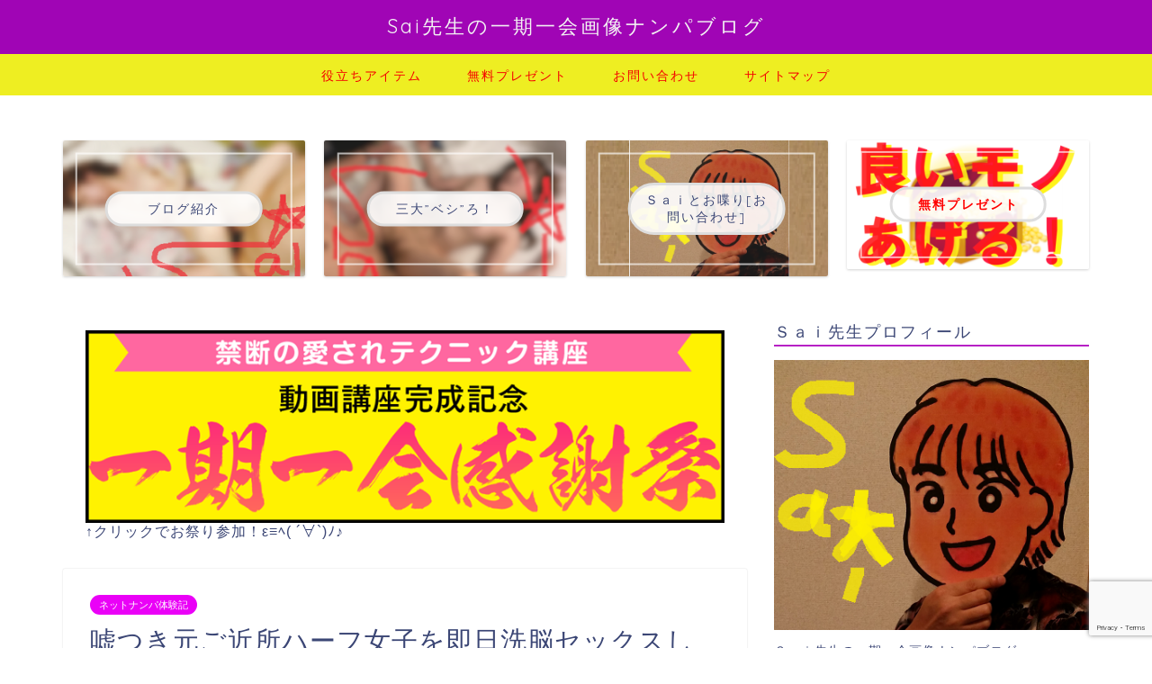

--- FILE ---
content_type: text/html; charset=UTF-8
request_url: https://nanpa-sai.com/2021/12/25/liar-girl/
body_size: 42580
content:
<!DOCTYPE html>
<html lang="ja">
<head prefix="og: http://ogp.me/ns# fb: http://ogp.me/ns/fb# article: http://ogp.me/ns/article#">
<meta charset="utf-8">
<meta http-equiv="X-UA-Compatible" content="IE=edge">
<meta name="viewport" content="width=device-width, initial-scale=1">
<!-- ここからOGP -->
<meta property="og:type" content="blog">
<meta property="og:title" content="嘘つき元ご近所ハーフ女子を即日洗脳セックスしたネットナンパ体験談[画像あり]｜Ｓａｉ先生の一期一会画像ナンパブログ"> 
<meta property="og:url" content="https://nanpa-sai.com/2021/12/25/liar-girl/"> 
<meta property="og:description" content="ネットナンパ一期一会ならまだ見ぬご近所女子と出会える♪
嘘つき元ご近所ハーフ女子をメス堕ちさせて即日洗脳調教セックスした体験談！" > 
<meta property="og:image" content="https://nanpa-sai.com/wp-content/uploads/2022/03/ナンパ画像ブログ嘘つきハーフ女子をネットナンパ→説教洗脳即日エッチしたナンパブログ体験談026.png">
<meta property="og:site_name" content="Ｓａｉ先生の一期一会画像ナンパブログ">
<meta property="fb:admins" content="">
<meta name="twitter:card" content="summary">
<!-- ここまでOGP --> 

<meta name="description" itemprop="description" content="ネットナンパ一期一会ならまだ見ぬご近所女子と出会える♪
嘘つき元ご近所ハーフ女子をメス堕ちさせて即日洗脳調教セックスした体験談！" >
<link rel="canonical" href="https://nanpa-sai.com/2021/12/25/liar-girl/">
<title>嘘つき元ご近所ハーフ女子を即日洗脳セックスしたネットナンパ体験談[画像あり] | Ｓａｉ先生の一期一会画像ナンパブログ</title>

		<!-- All in One SEO 4.9.3 - aioseo.com -->
	<meta name="description" content="嘘つき元ご近所ハーフ女子を即日洗脳セックスしたネットナンパ体験談[画像あり] | ネットナンパ体験記 | Ｓａｉ先生の一期一会画像ナンパブログ | ネットナンパ一期一会ならまだ見ぬご近所女子と出会える♪ 嘘つき元ご近所ハーフ女子をメス堕ちさせて即日洗脳調教セックスした体験談！" />
	<meta name="robots" content="max-image-preview:large" />
	<meta name="author" content="Sai"/>
	<meta name="keywords" content="ネットナンパ,体験談,マッチングアプリ,会ったその日セックス" />
	<link rel="canonical" href="https://nanpa-sai.com/2021/12/25/liar-girl/" />
	<meta name="generator" content="All in One SEO (AIOSEO) 4.9.3" />
		<meta property="og:locale" content="ja_JP" />
		<meta property="og:site_name" content="Ｓａｉ先生の一期一会画像ナンパブログ | セックスしてハメ撮り画像量産する体験談ナンパブログです。 出会い方・口説き方・ハマらせ方のノウハウも紹介しています。 出会い系サイトやマッチングアプリを使ったネットナンパ、街中で声掛けする日常ナンパ、両方楽しいですよ♪" />
		<meta property="og:type" content="article" />
		<meta property="og:title" content="嘘つき元ご近所ハーフ女子を即日洗脳セックスしたネットナンパ体験談[画像あり] | Ｓａｉ先生の一期一会画像ナンパブログ" />
		<meta property="og:description" content="嘘つき元ご近所ハーフ女子を即日洗脳セックスしたネットナンパ体験談[画像あり] | ネットナンパ体験記 | Ｓａｉ先生の一期一会画像ナンパブログ | ネットナンパ一期一会ならまだ見ぬご近所女子と出会える♪ 嘘つき元ご近所ハーフ女子をメス堕ちさせて即日洗脳調教セックスした体験談！" />
		<meta property="og:url" content="https://nanpa-sai.com/2021/12/25/liar-girl/" />
		<meta property="article:published_time" content="2021-12-25T14:10:35+00:00" />
		<meta property="article:modified_time" content="2024-08-05T06:52:47+00:00" />
		<meta name="twitter:card" content="summary" />
		<meta name="twitter:title" content="嘘つき元ご近所ハーフ女子を即日洗脳セックスしたネットナンパ体験談[画像あり] | Ｓａｉ先生の一期一会画像ナンパブログ" />
		<meta name="twitter:description" content="嘘つき元ご近所ハーフ女子を即日洗脳セックスしたネットナンパ体験談[画像あり] | ネットナンパ体験記 | Ｓａｉ先生の一期一会画像ナンパブログ | ネットナンパ一期一会ならまだ見ぬご近所女子と出会える♪ 嘘つき元ご近所ハーフ女子をメス堕ちさせて即日洗脳調教セックスした体験談！" />
		<script type="application/ld+json" class="aioseo-schema">
			{"@context":"https:\/\/schema.org","@graph":[{"@type":"Article","@id":"https:\/\/nanpa-sai.com\/2021\/12\/25\/liar-girl\/#article","name":"\u5618\u3064\u304d\u5143\u3054\u8fd1\u6240\u30cf\u30fc\u30d5\u5973\u5b50\u3092\u5373\u65e5\u6d17\u8133\u30bb\u30c3\u30af\u30b9\u3057\u305f\u30cd\u30c3\u30c8\u30ca\u30f3\u30d1\u4f53\u9a13\u8ac7[\u753b\u50cf\u3042\u308a] | \uff33\uff41\uff49\u5148\u751f\u306e\u4e00\u671f\u4e00\u4f1a\u753b\u50cf\u30ca\u30f3\u30d1\u30d6\u30ed\u30b0","headline":"\u5618\u3064\u304d\u5143\u3054\u8fd1\u6240\u30cf\u30fc\u30d5\u5973\u5b50\u3092\u5373\u65e5\u6d17\u8133\u30bb\u30c3\u30af\u30b9\u3057\u305f\u30cd\u30c3\u30c8\u30ca\u30f3\u30d1\u4f53\u9a13\u8ac7[\u753b\u50cf\u3042\u308a]","author":{"@id":"https:\/\/nanpa-sai.com\/author\/shibanyan\/#author"},"publisher":{"@id":"https:\/\/nanpa-sai.com\/#person"},"image":{"@type":"ImageObject","url":"https:\/\/nanpa-sai.com\/wp-content\/uploads\/2022\/03\/\u30ca\u30f3\u30d1\u753b\u50cf\u30d6\u30ed\u30b0\u5618\u3064\u304d\u30cf\u30fc\u30d5\u5973\u5b50\u3092\u30cd\u30c3\u30c8\u30ca\u30f3\u30d1\u2192\u8aac\u6559\u6d17\u8133\u5373\u65e5\u30a8\u30c3\u30c1\u3057\u305f\u30ca\u30f3\u30d1\u30d6\u30ed\u30b0\u4f53\u9a13\u8ac7026.png","width":800,"height":600,"caption":"[\u30ca\u30f3\u30d1\u753b\u50cf\u30d6\u30ed\u30b0]\u5618\u3064\u304d\u30cf\u30fc\u30d5\u5973\u5b50\u3092\u30cd\u30c3\u30c8\u30ca\u30f3\u30d1\u2192\u8aac\u6559\u6d17\u8133\u5373\u65e5\u30a8\u30c3\u30c1\u3057\u305f\u30ca\u30f3\u30d1\u30d6\u30ed\u30b0\u4f53\u9a13\u8ac7026"},"datePublished":"2021-12-25T23:10:35+09:00","dateModified":"2024-08-05T15:52:47+09:00","inLanguage":"ja","mainEntityOfPage":{"@id":"https:\/\/nanpa-sai.com\/2021\/12\/25\/liar-girl\/#webpage"},"isPartOf":{"@id":"https:\/\/nanpa-sai.com\/2021\/12\/25\/liar-girl\/#webpage"},"articleSection":"\u30cd\u30c3\u30c8\u30ca\u30f3\u30d1\u4f53\u9a13\u8a18, \u30cd\u30c3\u30c8\u30ca\u30f3\u30d1, \u4f53\u9a13\u8ac7, \u30de\u30c3\u30c1\u30f3\u30b0\u30a2\u30d7\u30ea, \u4f1a\u3063\u305f\u305d\u306e\u65e5\u30bb\u30c3\u30af\u30b9"},{"@type":"BreadcrumbList","@id":"https:\/\/nanpa-sai.com\/2021\/12\/25\/liar-girl\/#breadcrumblist","itemListElement":[{"@type":"ListItem","@id":"https:\/\/nanpa-sai.com#listItem","position":1,"name":"\u30db\u30fc\u30e0","item":"https:\/\/nanpa-sai.com","nextItem":{"@type":"ListItem","@id":"https:\/\/nanpa-sai.com\/category\/web-pickup\/#listItem","name":"\u30cd\u30c3\u30c8\u30ca\u30f3\u30d1\u4f53\u9a13\u8a18"}},{"@type":"ListItem","@id":"https:\/\/nanpa-sai.com\/category\/web-pickup\/#listItem","position":2,"name":"\u30cd\u30c3\u30c8\u30ca\u30f3\u30d1\u4f53\u9a13\u8a18","item":"https:\/\/nanpa-sai.com\/category\/web-pickup\/","nextItem":{"@type":"ListItem","@id":"https:\/\/nanpa-sai.com\/2021\/12\/25\/liar-girl\/#listItem","name":"\u5618\u3064\u304d\u5143\u3054\u8fd1\u6240\u30cf\u30fc\u30d5\u5973\u5b50\u3092\u5373\u65e5\u6d17\u8133\u30bb\u30c3\u30af\u30b9\u3057\u305f\u30cd\u30c3\u30c8\u30ca\u30f3\u30d1\u4f53\u9a13\u8ac7[\u753b\u50cf\u3042\u308a]"},"previousItem":{"@type":"ListItem","@id":"https:\/\/nanpa-sai.com#listItem","name":"\u30db\u30fc\u30e0"}},{"@type":"ListItem","@id":"https:\/\/nanpa-sai.com\/2021\/12\/25\/liar-girl\/#listItem","position":3,"name":"\u5618\u3064\u304d\u5143\u3054\u8fd1\u6240\u30cf\u30fc\u30d5\u5973\u5b50\u3092\u5373\u65e5\u6d17\u8133\u30bb\u30c3\u30af\u30b9\u3057\u305f\u30cd\u30c3\u30c8\u30ca\u30f3\u30d1\u4f53\u9a13\u8ac7[\u753b\u50cf\u3042\u308a]","previousItem":{"@type":"ListItem","@id":"https:\/\/nanpa-sai.com\/category\/web-pickup\/#listItem","name":"\u30cd\u30c3\u30c8\u30ca\u30f3\u30d1\u4f53\u9a13\u8a18"}}]},{"@type":"Person","@id":"https:\/\/nanpa-sai.com\/#person","name":"Sai","image":{"@type":"ImageObject","@id":"https:\/\/nanpa-sai.com\/2021\/12\/25\/liar-girl\/#personImage","url":"https:\/\/secure.gravatar.com\/avatar\/ac6e5ff56df2b2b309fa2ae28dfcf71d?s=96&d=mm&r=g","width":96,"height":96,"caption":"Sai"}},{"@type":"Person","@id":"https:\/\/nanpa-sai.com\/author\/shibanyan\/#author","url":"https:\/\/nanpa-sai.com\/author\/shibanyan\/","name":"Sai","image":{"@type":"ImageObject","@id":"https:\/\/nanpa-sai.com\/2021\/12\/25\/liar-girl\/#authorImage","url":"https:\/\/secure.gravatar.com\/avatar\/ac6e5ff56df2b2b309fa2ae28dfcf71d?s=96&d=mm&r=g","width":96,"height":96,"caption":"Sai"}},{"@type":"WebPage","@id":"https:\/\/nanpa-sai.com\/2021\/12\/25\/liar-girl\/#webpage","url":"https:\/\/nanpa-sai.com\/2021\/12\/25\/liar-girl\/","name":"\u5618\u3064\u304d\u5143\u3054\u8fd1\u6240\u30cf\u30fc\u30d5\u5973\u5b50\u3092\u5373\u65e5\u6d17\u8133\u30bb\u30c3\u30af\u30b9\u3057\u305f\u30cd\u30c3\u30c8\u30ca\u30f3\u30d1\u4f53\u9a13\u8ac7[\u753b\u50cf\u3042\u308a] | \uff33\uff41\uff49\u5148\u751f\u306e\u4e00\u671f\u4e00\u4f1a\u753b\u50cf\u30ca\u30f3\u30d1\u30d6\u30ed\u30b0","description":"\u5618\u3064\u304d\u5143\u3054\u8fd1\u6240\u30cf\u30fc\u30d5\u5973\u5b50\u3092\u5373\u65e5\u6d17\u8133\u30bb\u30c3\u30af\u30b9\u3057\u305f\u30cd\u30c3\u30c8\u30ca\u30f3\u30d1\u4f53\u9a13\u8ac7[\u753b\u50cf\u3042\u308a] | \u30cd\u30c3\u30c8\u30ca\u30f3\u30d1\u4f53\u9a13\u8a18 | \uff33\uff41\uff49\u5148\u751f\u306e\u4e00\u671f\u4e00\u4f1a\u753b\u50cf\u30ca\u30f3\u30d1\u30d6\u30ed\u30b0 | \u30cd\u30c3\u30c8\u30ca\u30f3\u30d1\u4e00\u671f\u4e00\u4f1a\u306a\u3089\u307e\u3060\u898b\u306c\u3054\u8fd1\u6240\u5973\u5b50\u3068\u51fa\u4f1a\u3048\u308b\u266a \u5618\u3064\u304d\u5143\u3054\u8fd1\u6240\u30cf\u30fc\u30d5\u5973\u5b50\u3092\u30e1\u30b9\u5815\u3061\u3055\u305b\u3066\u5373\u65e5\u6d17\u8133\u8abf\u6559\u30bb\u30c3\u30af\u30b9\u3057\u305f\u4f53\u9a13\u8ac7\uff01","inLanguage":"ja","isPartOf":{"@id":"https:\/\/nanpa-sai.com\/#website"},"breadcrumb":{"@id":"https:\/\/nanpa-sai.com\/2021\/12\/25\/liar-girl\/#breadcrumblist"},"author":{"@id":"https:\/\/nanpa-sai.com\/author\/shibanyan\/#author"},"creator":{"@id":"https:\/\/nanpa-sai.com\/author\/shibanyan\/#author"},"image":{"@type":"ImageObject","url":"https:\/\/nanpa-sai.com\/wp-content\/uploads\/2022\/03\/\u30ca\u30f3\u30d1\u753b\u50cf\u30d6\u30ed\u30b0\u5618\u3064\u304d\u30cf\u30fc\u30d5\u5973\u5b50\u3092\u30cd\u30c3\u30c8\u30ca\u30f3\u30d1\u2192\u8aac\u6559\u6d17\u8133\u5373\u65e5\u30a8\u30c3\u30c1\u3057\u305f\u30ca\u30f3\u30d1\u30d6\u30ed\u30b0\u4f53\u9a13\u8ac7026.png","@id":"https:\/\/nanpa-sai.com\/2021\/12\/25\/liar-girl\/#mainImage","width":800,"height":600,"caption":"[\u30ca\u30f3\u30d1\u753b\u50cf\u30d6\u30ed\u30b0]\u5618\u3064\u304d\u30cf\u30fc\u30d5\u5973\u5b50\u3092\u30cd\u30c3\u30c8\u30ca\u30f3\u30d1\u2192\u8aac\u6559\u6d17\u8133\u5373\u65e5\u30a8\u30c3\u30c1\u3057\u305f\u30ca\u30f3\u30d1\u30d6\u30ed\u30b0\u4f53\u9a13\u8ac7026"},"primaryImageOfPage":{"@id":"https:\/\/nanpa-sai.com\/2021\/12\/25\/liar-girl\/#mainImage"},"datePublished":"2021-12-25T23:10:35+09:00","dateModified":"2024-08-05T15:52:47+09:00"},{"@type":"WebSite","@id":"https:\/\/nanpa-sai.com\/#website","url":"https:\/\/nanpa-sai.com\/","name":"\uff33\uff41\uff49\u5148\u751f\u306e\u4e00\u671f\u4e00\u4f1a\u753b\u50cf\u30ca\u30f3\u30d1\u30d6\u30ed\u30b0","description":"\u30bb\u30c3\u30af\u30b9\u3057\u3066\u30cf\u30e1\u64ae\u308a\u753b\u50cf\u91cf\u7523\u3059\u308b\u4f53\u9a13\u8ac7\u30ca\u30f3\u30d1\u30d6\u30ed\u30b0\u3067\u3059\u3002 \u51fa\u4f1a\u3044\u65b9\u30fb\u53e3\u8aac\u304d\u65b9\u30fb\u30cf\u30de\u3089\u305b\u65b9\u306e\u30ce\u30a6\u30cf\u30a6\u3082\u7d39\u4ecb\u3057\u3066\u3044\u307e\u3059\u3002 \u51fa\u4f1a\u3044\u7cfb\u30b5\u30a4\u30c8\u3084\u30de\u30c3\u30c1\u30f3\u30b0\u30a2\u30d7\u30ea\u3092\u4f7f\u3063\u305f\u30cd\u30c3\u30c8\u30ca\u30f3\u30d1\u3001\u8857\u4e2d\u3067\u58f0\u639b\u3051\u3059\u308b\u65e5\u5e38\u30ca\u30f3\u30d1\u3001\u4e21\u65b9\u697d\u3057\u3044\u3067\u3059\u3088\u266a","inLanguage":"ja","publisher":{"@id":"https:\/\/nanpa-sai.com\/#person"}}]}
		</script>
		<!-- All in One SEO -->

<link rel='dns-prefetch' href='//cdnjs.cloudflare.com' />
<link rel='dns-prefetch' href='//use.fontawesome.com' />
<link rel="alternate" type="application/rss+xml" title="Ｓａｉ先生の一期一会画像ナンパブログ &raquo; フィード" href="https://nanpa-sai.com/feed/" />
<link rel="alternate" type="application/rss+xml" title="Ｓａｉ先生の一期一会画像ナンパブログ &raquo; コメントフィード" href="https://nanpa-sai.com/comments/feed/" />
<link rel="alternate" type="application/rss+xml" title="Ｓａｉ先生の一期一会画像ナンパブログ &raquo; 嘘つき元ご近所ハーフ女子を即日洗脳セックスしたネットナンパ体験談[画像あり] のコメントのフィード" href="https://nanpa-sai.com/2021/12/25/liar-girl/feed/" />
		<!-- This site uses the Google Analytics by MonsterInsights plugin v9.11.1 - Using Analytics tracking - https://www.monsterinsights.com/ -->
							<script src="//www.googletagmanager.com/gtag/js?id=G-7XBYSLJ6YW"  data-cfasync="false" data-wpfc-render="false" type="text/javascript" async></script>
			<script data-cfasync="false" data-wpfc-render="false" type="text/javascript">
				var mi_version = '9.11.1';
				var mi_track_user = true;
				var mi_no_track_reason = '';
								var MonsterInsightsDefaultLocations = {"page_location":"https:\/\/nanpa-sai.com\/2021\/12\/25\/liar-girl\/"};
								if ( typeof MonsterInsightsPrivacyGuardFilter === 'function' ) {
					var MonsterInsightsLocations = (typeof MonsterInsightsExcludeQuery === 'object') ? MonsterInsightsPrivacyGuardFilter( MonsterInsightsExcludeQuery ) : MonsterInsightsPrivacyGuardFilter( MonsterInsightsDefaultLocations );
				} else {
					var MonsterInsightsLocations = (typeof MonsterInsightsExcludeQuery === 'object') ? MonsterInsightsExcludeQuery : MonsterInsightsDefaultLocations;
				}

								var disableStrs = [
										'ga-disable-G-7XBYSLJ6YW',
									];

				/* Function to detect opted out users */
				function __gtagTrackerIsOptedOut() {
					for (var index = 0; index < disableStrs.length; index++) {
						if (document.cookie.indexOf(disableStrs[index] + '=true') > -1) {
							return true;
						}
					}

					return false;
				}

				/* Disable tracking if the opt-out cookie exists. */
				if (__gtagTrackerIsOptedOut()) {
					for (var index = 0; index < disableStrs.length; index++) {
						window[disableStrs[index]] = true;
					}
				}

				/* Opt-out function */
				function __gtagTrackerOptout() {
					for (var index = 0; index < disableStrs.length; index++) {
						document.cookie = disableStrs[index] + '=true; expires=Thu, 31 Dec 2099 23:59:59 UTC; path=/';
						window[disableStrs[index]] = true;
					}
				}

				if ('undefined' === typeof gaOptout) {
					function gaOptout() {
						__gtagTrackerOptout();
					}
				}
								window.dataLayer = window.dataLayer || [];

				window.MonsterInsightsDualTracker = {
					helpers: {},
					trackers: {},
				};
				if (mi_track_user) {
					function __gtagDataLayer() {
						dataLayer.push(arguments);
					}

					function __gtagTracker(type, name, parameters) {
						if (!parameters) {
							parameters = {};
						}

						if (parameters.send_to) {
							__gtagDataLayer.apply(null, arguments);
							return;
						}

						if (type === 'event') {
														parameters.send_to = monsterinsights_frontend.v4_id;
							var hookName = name;
							if (typeof parameters['event_category'] !== 'undefined') {
								hookName = parameters['event_category'] + ':' + name;
							}

							if (typeof MonsterInsightsDualTracker.trackers[hookName] !== 'undefined') {
								MonsterInsightsDualTracker.trackers[hookName](parameters);
							} else {
								__gtagDataLayer('event', name, parameters);
							}
							
						} else {
							__gtagDataLayer.apply(null, arguments);
						}
					}

					__gtagTracker('js', new Date());
					__gtagTracker('set', {
						'developer_id.dZGIzZG': true,
											});
					if ( MonsterInsightsLocations.page_location ) {
						__gtagTracker('set', MonsterInsightsLocations);
					}
										__gtagTracker('config', 'G-7XBYSLJ6YW', {"forceSSL":"true","link_attribution":"true"} );
										window.gtag = __gtagTracker;										(function () {
						/* https://developers.google.com/analytics/devguides/collection/analyticsjs/ */
						/* ga and __gaTracker compatibility shim. */
						var noopfn = function () {
							return null;
						};
						var newtracker = function () {
							return new Tracker();
						};
						var Tracker = function () {
							return null;
						};
						var p = Tracker.prototype;
						p.get = noopfn;
						p.set = noopfn;
						p.send = function () {
							var args = Array.prototype.slice.call(arguments);
							args.unshift('send');
							__gaTracker.apply(null, args);
						};
						var __gaTracker = function () {
							var len = arguments.length;
							if (len === 0) {
								return;
							}
							var f = arguments[len - 1];
							if (typeof f !== 'object' || f === null || typeof f.hitCallback !== 'function') {
								if ('send' === arguments[0]) {
									var hitConverted, hitObject = false, action;
									if ('event' === arguments[1]) {
										if ('undefined' !== typeof arguments[3]) {
											hitObject = {
												'eventAction': arguments[3],
												'eventCategory': arguments[2],
												'eventLabel': arguments[4],
												'value': arguments[5] ? arguments[5] : 1,
											}
										}
									}
									if ('pageview' === arguments[1]) {
										if ('undefined' !== typeof arguments[2]) {
											hitObject = {
												'eventAction': 'page_view',
												'page_path': arguments[2],
											}
										}
									}
									if (typeof arguments[2] === 'object') {
										hitObject = arguments[2];
									}
									if (typeof arguments[5] === 'object') {
										Object.assign(hitObject, arguments[5]);
									}
									if ('undefined' !== typeof arguments[1].hitType) {
										hitObject = arguments[1];
										if ('pageview' === hitObject.hitType) {
											hitObject.eventAction = 'page_view';
										}
									}
									if (hitObject) {
										action = 'timing' === arguments[1].hitType ? 'timing_complete' : hitObject.eventAction;
										hitConverted = mapArgs(hitObject);
										__gtagTracker('event', action, hitConverted);
									}
								}
								return;
							}

							function mapArgs(args) {
								var arg, hit = {};
								var gaMap = {
									'eventCategory': 'event_category',
									'eventAction': 'event_action',
									'eventLabel': 'event_label',
									'eventValue': 'event_value',
									'nonInteraction': 'non_interaction',
									'timingCategory': 'event_category',
									'timingVar': 'name',
									'timingValue': 'value',
									'timingLabel': 'event_label',
									'page': 'page_path',
									'location': 'page_location',
									'title': 'page_title',
									'referrer' : 'page_referrer',
								};
								for (arg in args) {
																		if (!(!args.hasOwnProperty(arg) || !gaMap.hasOwnProperty(arg))) {
										hit[gaMap[arg]] = args[arg];
									} else {
										hit[arg] = args[arg];
									}
								}
								return hit;
							}

							try {
								f.hitCallback();
							} catch (ex) {
							}
						};
						__gaTracker.create = newtracker;
						__gaTracker.getByName = newtracker;
						__gaTracker.getAll = function () {
							return [];
						};
						__gaTracker.remove = noopfn;
						__gaTracker.loaded = true;
						window['__gaTracker'] = __gaTracker;
					})();
									} else {
										console.log("");
					(function () {
						function __gtagTracker() {
							return null;
						}

						window['__gtagTracker'] = __gtagTracker;
						window['gtag'] = __gtagTracker;
					})();
									}
			</script>
							<!-- / Google Analytics by MonsterInsights -->
		<script type="text/javascript">
/* <![CDATA[ */
window._wpemojiSettings = {"baseUrl":"https:\/\/s.w.org\/images\/core\/emoji\/15.0.3\/72x72\/","ext":".png","svgUrl":"https:\/\/s.w.org\/images\/core\/emoji\/15.0.3\/svg\/","svgExt":".svg","source":{"concatemoji":"https:\/\/nanpa-sai.com\/wp-includes\/js\/wp-emoji-release.min.js?ver=6.6.4"}};
/*! This file is auto-generated */
!function(i,n){var o,s,e;function c(e){try{var t={supportTests:e,timestamp:(new Date).valueOf()};sessionStorage.setItem(o,JSON.stringify(t))}catch(e){}}function p(e,t,n){e.clearRect(0,0,e.canvas.width,e.canvas.height),e.fillText(t,0,0);var t=new Uint32Array(e.getImageData(0,0,e.canvas.width,e.canvas.height).data),r=(e.clearRect(0,0,e.canvas.width,e.canvas.height),e.fillText(n,0,0),new Uint32Array(e.getImageData(0,0,e.canvas.width,e.canvas.height).data));return t.every(function(e,t){return e===r[t]})}function u(e,t,n){switch(t){case"flag":return n(e,"\ud83c\udff3\ufe0f\u200d\u26a7\ufe0f","\ud83c\udff3\ufe0f\u200b\u26a7\ufe0f")?!1:!n(e,"\ud83c\uddfa\ud83c\uddf3","\ud83c\uddfa\u200b\ud83c\uddf3")&&!n(e,"\ud83c\udff4\udb40\udc67\udb40\udc62\udb40\udc65\udb40\udc6e\udb40\udc67\udb40\udc7f","\ud83c\udff4\u200b\udb40\udc67\u200b\udb40\udc62\u200b\udb40\udc65\u200b\udb40\udc6e\u200b\udb40\udc67\u200b\udb40\udc7f");case"emoji":return!n(e,"\ud83d\udc26\u200d\u2b1b","\ud83d\udc26\u200b\u2b1b")}return!1}function f(e,t,n){var r="undefined"!=typeof WorkerGlobalScope&&self instanceof WorkerGlobalScope?new OffscreenCanvas(300,150):i.createElement("canvas"),a=r.getContext("2d",{willReadFrequently:!0}),o=(a.textBaseline="top",a.font="600 32px Arial",{});return e.forEach(function(e){o[e]=t(a,e,n)}),o}function t(e){var t=i.createElement("script");t.src=e,t.defer=!0,i.head.appendChild(t)}"undefined"!=typeof Promise&&(o="wpEmojiSettingsSupports",s=["flag","emoji"],n.supports={everything:!0,everythingExceptFlag:!0},e=new Promise(function(e){i.addEventListener("DOMContentLoaded",e,{once:!0})}),new Promise(function(t){var n=function(){try{var e=JSON.parse(sessionStorage.getItem(o));if("object"==typeof e&&"number"==typeof e.timestamp&&(new Date).valueOf()<e.timestamp+604800&&"object"==typeof e.supportTests)return e.supportTests}catch(e){}return null}();if(!n){if("undefined"!=typeof Worker&&"undefined"!=typeof OffscreenCanvas&&"undefined"!=typeof URL&&URL.createObjectURL&&"undefined"!=typeof Blob)try{var e="postMessage("+f.toString()+"("+[JSON.stringify(s),u.toString(),p.toString()].join(",")+"));",r=new Blob([e],{type:"text/javascript"}),a=new Worker(URL.createObjectURL(r),{name:"wpTestEmojiSupports"});return void(a.onmessage=function(e){c(n=e.data),a.terminate(),t(n)})}catch(e){}c(n=f(s,u,p))}t(n)}).then(function(e){for(var t in e)n.supports[t]=e[t],n.supports.everything=n.supports.everything&&n.supports[t],"flag"!==t&&(n.supports.everythingExceptFlag=n.supports.everythingExceptFlag&&n.supports[t]);n.supports.everythingExceptFlag=n.supports.everythingExceptFlag&&!n.supports.flag,n.DOMReady=!1,n.readyCallback=function(){n.DOMReady=!0}}).then(function(){return e}).then(function(){var e;n.supports.everything||(n.readyCallback(),(e=n.source||{}).concatemoji?t(e.concatemoji):e.wpemoji&&e.twemoji&&(t(e.twemoji),t(e.wpemoji)))}))}((window,document),window._wpemojiSettings);
/* ]]> */
</script>
<style id='wp-emoji-styles-inline-css' type='text/css'>

	img.wp-smiley, img.emoji {
		display: inline !important;
		border: none !important;
		box-shadow: none !important;
		height: 1em !important;
		width: 1em !important;
		margin: 0 0.07em !important;
		vertical-align: -0.1em !important;
		background: none !important;
		padding: 0 !important;
	}
</style>
<link rel='stylesheet' id='wp-block-library-css' href='https://nanpa-sai.com/wp-includes/css/dist/block-library/style.min.css?ver=6.6.4' type='text/css' media='all' />
<link rel='stylesheet' id='aioseo/css/src/vue/standalone/blocks/table-of-contents/global.scss-css' href='https://nanpa-sai.com/wp-content/plugins/all-in-one-seo-pack/dist/Lite/assets/css/table-of-contents/global.e90f6d47.css?ver=4.9.3' type='text/css' media='all' />
<style id='classic-theme-styles-inline-css' type='text/css'>
/*! This file is auto-generated */
.wp-block-button__link{color:#fff;background-color:#32373c;border-radius:9999px;box-shadow:none;text-decoration:none;padding:calc(.667em + 2px) calc(1.333em + 2px);font-size:1.125em}.wp-block-file__button{background:#32373c;color:#fff;text-decoration:none}
</style>
<style id='global-styles-inline-css' type='text/css'>
:root{--wp--preset--aspect-ratio--square: 1;--wp--preset--aspect-ratio--4-3: 4/3;--wp--preset--aspect-ratio--3-4: 3/4;--wp--preset--aspect-ratio--3-2: 3/2;--wp--preset--aspect-ratio--2-3: 2/3;--wp--preset--aspect-ratio--16-9: 16/9;--wp--preset--aspect-ratio--9-16: 9/16;--wp--preset--color--black: #000000;--wp--preset--color--cyan-bluish-gray: #abb8c3;--wp--preset--color--white: #ffffff;--wp--preset--color--pale-pink: #f78da7;--wp--preset--color--vivid-red: #cf2e2e;--wp--preset--color--luminous-vivid-orange: #ff6900;--wp--preset--color--luminous-vivid-amber: #fcb900;--wp--preset--color--light-green-cyan: #7bdcb5;--wp--preset--color--vivid-green-cyan: #00d084;--wp--preset--color--pale-cyan-blue: #8ed1fc;--wp--preset--color--vivid-cyan-blue: #0693e3;--wp--preset--color--vivid-purple: #9b51e0;--wp--preset--gradient--vivid-cyan-blue-to-vivid-purple: linear-gradient(135deg,rgba(6,147,227,1) 0%,rgb(155,81,224) 100%);--wp--preset--gradient--light-green-cyan-to-vivid-green-cyan: linear-gradient(135deg,rgb(122,220,180) 0%,rgb(0,208,130) 100%);--wp--preset--gradient--luminous-vivid-amber-to-luminous-vivid-orange: linear-gradient(135deg,rgba(252,185,0,1) 0%,rgba(255,105,0,1) 100%);--wp--preset--gradient--luminous-vivid-orange-to-vivid-red: linear-gradient(135deg,rgba(255,105,0,1) 0%,rgb(207,46,46) 100%);--wp--preset--gradient--very-light-gray-to-cyan-bluish-gray: linear-gradient(135deg,rgb(238,238,238) 0%,rgb(169,184,195) 100%);--wp--preset--gradient--cool-to-warm-spectrum: linear-gradient(135deg,rgb(74,234,220) 0%,rgb(151,120,209) 20%,rgb(207,42,186) 40%,rgb(238,44,130) 60%,rgb(251,105,98) 80%,rgb(254,248,76) 100%);--wp--preset--gradient--blush-light-purple: linear-gradient(135deg,rgb(255,206,236) 0%,rgb(152,150,240) 100%);--wp--preset--gradient--blush-bordeaux: linear-gradient(135deg,rgb(254,205,165) 0%,rgb(254,45,45) 50%,rgb(107,0,62) 100%);--wp--preset--gradient--luminous-dusk: linear-gradient(135deg,rgb(255,203,112) 0%,rgb(199,81,192) 50%,rgb(65,88,208) 100%);--wp--preset--gradient--pale-ocean: linear-gradient(135deg,rgb(255,245,203) 0%,rgb(182,227,212) 50%,rgb(51,167,181) 100%);--wp--preset--gradient--electric-grass: linear-gradient(135deg,rgb(202,248,128) 0%,rgb(113,206,126) 100%);--wp--preset--gradient--midnight: linear-gradient(135deg,rgb(2,3,129) 0%,rgb(40,116,252) 100%);--wp--preset--font-size--small: 13px;--wp--preset--font-size--medium: 20px;--wp--preset--font-size--large: 36px;--wp--preset--font-size--x-large: 42px;--wp--preset--spacing--20: 0.44rem;--wp--preset--spacing--30: 0.67rem;--wp--preset--spacing--40: 1rem;--wp--preset--spacing--50: 1.5rem;--wp--preset--spacing--60: 2.25rem;--wp--preset--spacing--70: 3.38rem;--wp--preset--spacing--80: 5.06rem;--wp--preset--shadow--natural: 6px 6px 9px rgba(0, 0, 0, 0.2);--wp--preset--shadow--deep: 12px 12px 50px rgba(0, 0, 0, 0.4);--wp--preset--shadow--sharp: 6px 6px 0px rgba(0, 0, 0, 0.2);--wp--preset--shadow--outlined: 6px 6px 0px -3px rgba(255, 255, 255, 1), 6px 6px rgba(0, 0, 0, 1);--wp--preset--shadow--crisp: 6px 6px 0px rgba(0, 0, 0, 1);}:where(.is-layout-flex){gap: 0.5em;}:where(.is-layout-grid){gap: 0.5em;}body .is-layout-flex{display: flex;}.is-layout-flex{flex-wrap: wrap;align-items: center;}.is-layout-flex > :is(*, div){margin: 0;}body .is-layout-grid{display: grid;}.is-layout-grid > :is(*, div){margin: 0;}:where(.wp-block-columns.is-layout-flex){gap: 2em;}:where(.wp-block-columns.is-layout-grid){gap: 2em;}:where(.wp-block-post-template.is-layout-flex){gap: 1.25em;}:where(.wp-block-post-template.is-layout-grid){gap: 1.25em;}.has-black-color{color: var(--wp--preset--color--black) !important;}.has-cyan-bluish-gray-color{color: var(--wp--preset--color--cyan-bluish-gray) !important;}.has-white-color{color: var(--wp--preset--color--white) !important;}.has-pale-pink-color{color: var(--wp--preset--color--pale-pink) !important;}.has-vivid-red-color{color: var(--wp--preset--color--vivid-red) !important;}.has-luminous-vivid-orange-color{color: var(--wp--preset--color--luminous-vivid-orange) !important;}.has-luminous-vivid-amber-color{color: var(--wp--preset--color--luminous-vivid-amber) !important;}.has-light-green-cyan-color{color: var(--wp--preset--color--light-green-cyan) !important;}.has-vivid-green-cyan-color{color: var(--wp--preset--color--vivid-green-cyan) !important;}.has-pale-cyan-blue-color{color: var(--wp--preset--color--pale-cyan-blue) !important;}.has-vivid-cyan-blue-color{color: var(--wp--preset--color--vivid-cyan-blue) !important;}.has-vivid-purple-color{color: var(--wp--preset--color--vivid-purple) !important;}.has-black-background-color{background-color: var(--wp--preset--color--black) !important;}.has-cyan-bluish-gray-background-color{background-color: var(--wp--preset--color--cyan-bluish-gray) !important;}.has-white-background-color{background-color: var(--wp--preset--color--white) !important;}.has-pale-pink-background-color{background-color: var(--wp--preset--color--pale-pink) !important;}.has-vivid-red-background-color{background-color: var(--wp--preset--color--vivid-red) !important;}.has-luminous-vivid-orange-background-color{background-color: var(--wp--preset--color--luminous-vivid-orange) !important;}.has-luminous-vivid-amber-background-color{background-color: var(--wp--preset--color--luminous-vivid-amber) !important;}.has-light-green-cyan-background-color{background-color: var(--wp--preset--color--light-green-cyan) !important;}.has-vivid-green-cyan-background-color{background-color: var(--wp--preset--color--vivid-green-cyan) !important;}.has-pale-cyan-blue-background-color{background-color: var(--wp--preset--color--pale-cyan-blue) !important;}.has-vivid-cyan-blue-background-color{background-color: var(--wp--preset--color--vivid-cyan-blue) !important;}.has-vivid-purple-background-color{background-color: var(--wp--preset--color--vivid-purple) !important;}.has-black-border-color{border-color: var(--wp--preset--color--black) !important;}.has-cyan-bluish-gray-border-color{border-color: var(--wp--preset--color--cyan-bluish-gray) !important;}.has-white-border-color{border-color: var(--wp--preset--color--white) !important;}.has-pale-pink-border-color{border-color: var(--wp--preset--color--pale-pink) !important;}.has-vivid-red-border-color{border-color: var(--wp--preset--color--vivid-red) !important;}.has-luminous-vivid-orange-border-color{border-color: var(--wp--preset--color--luminous-vivid-orange) !important;}.has-luminous-vivid-amber-border-color{border-color: var(--wp--preset--color--luminous-vivid-amber) !important;}.has-light-green-cyan-border-color{border-color: var(--wp--preset--color--light-green-cyan) !important;}.has-vivid-green-cyan-border-color{border-color: var(--wp--preset--color--vivid-green-cyan) !important;}.has-pale-cyan-blue-border-color{border-color: var(--wp--preset--color--pale-cyan-blue) !important;}.has-vivid-cyan-blue-border-color{border-color: var(--wp--preset--color--vivid-cyan-blue) !important;}.has-vivid-purple-border-color{border-color: var(--wp--preset--color--vivid-purple) !important;}.has-vivid-cyan-blue-to-vivid-purple-gradient-background{background: var(--wp--preset--gradient--vivid-cyan-blue-to-vivid-purple) !important;}.has-light-green-cyan-to-vivid-green-cyan-gradient-background{background: var(--wp--preset--gradient--light-green-cyan-to-vivid-green-cyan) !important;}.has-luminous-vivid-amber-to-luminous-vivid-orange-gradient-background{background: var(--wp--preset--gradient--luminous-vivid-amber-to-luminous-vivid-orange) !important;}.has-luminous-vivid-orange-to-vivid-red-gradient-background{background: var(--wp--preset--gradient--luminous-vivid-orange-to-vivid-red) !important;}.has-very-light-gray-to-cyan-bluish-gray-gradient-background{background: var(--wp--preset--gradient--very-light-gray-to-cyan-bluish-gray) !important;}.has-cool-to-warm-spectrum-gradient-background{background: var(--wp--preset--gradient--cool-to-warm-spectrum) !important;}.has-blush-light-purple-gradient-background{background: var(--wp--preset--gradient--blush-light-purple) !important;}.has-blush-bordeaux-gradient-background{background: var(--wp--preset--gradient--blush-bordeaux) !important;}.has-luminous-dusk-gradient-background{background: var(--wp--preset--gradient--luminous-dusk) !important;}.has-pale-ocean-gradient-background{background: var(--wp--preset--gradient--pale-ocean) !important;}.has-electric-grass-gradient-background{background: var(--wp--preset--gradient--electric-grass) !important;}.has-midnight-gradient-background{background: var(--wp--preset--gradient--midnight) !important;}.has-small-font-size{font-size: var(--wp--preset--font-size--small) !important;}.has-medium-font-size{font-size: var(--wp--preset--font-size--medium) !important;}.has-large-font-size{font-size: var(--wp--preset--font-size--large) !important;}.has-x-large-font-size{font-size: var(--wp--preset--font-size--x-large) !important;}
:where(.wp-block-post-template.is-layout-flex){gap: 1.25em;}:where(.wp-block-post-template.is-layout-grid){gap: 1.25em;}
:where(.wp-block-columns.is-layout-flex){gap: 2em;}:where(.wp-block-columns.is-layout-grid){gap: 2em;}
:root :where(.wp-block-pullquote){font-size: 1.5em;line-height: 1.6;}
</style>
<link rel='stylesheet' id='contact-form-7-css' href='https://nanpa-sai.com/wp-content/plugins/contact-form-7/includes/css/styles.css?ver=6.0.6' type='text/css' media='all' />
<link rel='stylesheet' id='theme-style-css' href='https://nanpa-sai.com/wp-content/themes/jin/style.css?ver=6.6.4' type='text/css' media='all' />
<link rel='stylesheet' id='fontawesome-style-css' href='https://use.fontawesome.com/releases/v5.6.3/css/all.css?ver=6.6.4' type='text/css' media='all' />
<link rel='stylesheet' id='swiper-style-css' href='https://cdnjs.cloudflare.com/ajax/libs/Swiper/4.0.7/css/swiper.min.css?ver=6.6.4' type='text/css' media='all' />
<script type="text/javascript" src="https://nanpa-sai.com/wp-includes/js/jquery/jquery.min.js?ver=3.7.1" id="jquery-core-js"></script>
<script type="text/javascript" src="https://nanpa-sai.com/wp-includes/js/jquery/jquery-migrate.min.js?ver=3.4.1" id="jquery-migrate-js"></script>
<script type="text/javascript" src="https://nanpa-sai.com/wp-content/plugins/google-analytics-for-wordpress/assets/js/frontend-gtag.min.js?ver=9.11.1" id="monsterinsights-frontend-script-js" async="async" data-wp-strategy="async"></script>
<script data-cfasync="false" data-wpfc-render="false" type="text/javascript" id='monsterinsights-frontend-script-js-extra'>/* <![CDATA[ */
var monsterinsights_frontend = {"js_events_tracking":"true","download_extensions":"doc,pdf,ppt,zip,xls,docx,pptx,xlsx","inbound_paths":"[{\"path\":\"\\\/go\\\/\",\"label\":\"affiliate\"},{\"path\":\"\\\/recommend\\\/\",\"label\":\"affiliate\"}]","home_url":"https:\/\/nanpa-sai.com","hash_tracking":"false","v4_id":"G-7XBYSLJ6YW"};/* ]]> */
</script>
<link rel="https://api.w.org/" href="https://nanpa-sai.com/wp-json/" /><link rel="alternate" title="JSON" type="application/json" href="https://nanpa-sai.com/wp-json/wp/v2/posts/3167" /><link rel='shortlink' href='https://nanpa-sai.com/?p=3167' />
<link rel="alternate" title="oEmbed (JSON)" type="application/json+oembed" href="https://nanpa-sai.com/wp-json/oembed/1.0/embed?url=https%3A%2F%2Fnanpa-sai.com%2F2021%2F12%2F25%2Fliar-girl%2F" />
<link rel="alternate" title="oEmbed (XML)" type="text/xml+oembed" href="https://nanpa-sai.com/wp-json/oembed/1.0/embed?url=https%3A%2F%2Fnanpa-sai.com%2F2021%2F12%2F25%2Fliar-girl%2F&#038;format=xml" />
	<style type="text/css">
		#wrapper {
			background-color: #fff;
			background-image: url();
					}

		.related-entry-headline-text span:before,
		#comment-title span:before,
		#reply-title span:before {
			background-color: #b621c4;
			border-color: #b621c4 !important;
		}

		#breadcrumb:after,
		#page-top a {
			background-color: #3b4675;
		}

		footer {
			background-color: #3b4675;
		}

		.footer-inner a,
		#copyright,
		#copyright-center {
			border-color: #fff !important;
			color: #fff !important;
		}

		#footer-widget-area {
			border-color: #fff !important;
		}

		.page-top-footer a {
			color: #3b4675 !important;
		}

		#breadcrumb ul li,
		#breadcrumb ul li a {
			color: #3b4675 !important;
		}

		body,
		a,
		a:link,
		a:visited,
		.my-profile,
		.widgettitle,
		.tabBtn-mag label {
			color: #3b4675;
		}

		a:hover {
			color: #008db7;
		}

		.widget_nav_menu ul>li>a:before,
		.widget_categories ul>li>a:before,
		.widget_pages ul>li>a:before,
		.widget_recent_entries ul>li>a:before,
		.widget_archive ul>li>a:before,
		.widget_archive form:after,
		.widget_categories form:after,
		.widget_nav_menu ul>li>ul.sub-menu>li>a:before,
		.widget_categories ul>li>.children>li>a:before,
		.widget_pages ul>li>.children>li>a:before,
		.widget_nav_menu ul>li>ul.sub-menu>li>ul.sub-menu li>a:before,
		.widget_categories ul>li>.children>li>.children li>a:before,
		.widget_pages ul>li>.children>li>.children li>a:before {
			color: #b621c4;
		}

		.widget_nav_menu ul .sub-menu .sub-menu li a:before {
			background-color: #3b4675 !important;
		}
		.d--labeling-act-border{
			border-color: rgba(59,70,117,0.18);
		}
		.c--labeling-act.d--labeling-act-solid{
			background-color: rgba(59,70,117,0.06);
		}
		.a--labeling-act{
			color: rgba(59,70,117,0.6);
		}
		.a--labeling-small-act span{
			background-color: rgba(59,70,117,0.21);
		}
		.c--labeling-act.d--labeling-act-strong{
			background-color: rgba(59,70,117,0.045);
		}
		.d--labeling-act-strong .a--labeling-act{
			color: rgba(59,70,117,0.75);
		}


		footer .footer-widget,
		footer .footer-widget a,
		footer .footer-widget ul li,
		.footer-widget.widget_nav_menu ul>li>a:before,
		.footer-widget.widget_categories ul>li>a:before,
		.footer-widget.widget_recent_entries ul>li>a:before,
		.footer-widget.widget_pages ul>li>a:before,
		.footer-widget.widget_archive ul>li>a:before,
		footer .widget_tag_cloud .tagcloud a:before {
			color: #fff !important;
			border-color: #fff !important;
		}

		footer .footer-widget .widgettitle {
			color: #fff !important;
			border-color: #ea00f7 !important;
		}

		footer .widget_nav_menu ul .children .children li a:before,
		footer .widget_categories ul .children .children li a:before,
		footer .widget_nav_menu ul .sub-menu .sub-menu li a:before {
			background-color: #fff !important;
		}

		#drawernav a:hover,
		.post-list-title,
		#prev-next p,
		#toc_container .toc_list li a {
			color: #3b4675 !important;
		}

		#header-box {
			background-color: #a005b5;
		}

		@media (min-width: 768px) {

			#header-box .header-box10-bg:before,
			#header-box .header-box11-bg:before {
				border-radius: 2px;
			}
		}

		@media (min-width: 768px) {
			.top-image-meta {
				margin-top: calc(0px - 30px);
			}
		}

		@media (min-width: 1200px) {
			.top-image-meta {
				margin-top: calc(0px);
			}
		}

		.pickup-contents:before {
			background-color: #a005b5 !important;
		}

		.main-image-text {
			color: #dd3333;
		}

		.main-image-text-sub {
			color: #555;
		}

		@media (min-width: 481px) {
			#site-info {
				padding-top: 15px !important;
				padding-bottom: 15px !important;
			}
		}

		#site-info span a {
			color: #f4f4f4 !important;
		}

		#headmenu .headsns .line a svg {
			fill: #f4f4f4 !important;
		}

		#headmenu .headsns a,
		#headmenu {
			color: #f4f4f4 !important;
			border-color: #f4f4f4 !important;
		}

		.profile-follow .line-sns a svg {
			fill: #b621c4 !important;
		}

		.profile-follow .line-sns a:hover svg {
			fill: #ea00f7 !important;
		}

		.profile-follow a {
			color: #b621c4 !important;
			border-color: #b621c4 !important;
		}

		.profile-follow a:hover,
		#headmenu .headsns a:hover {
			color: #ea00f7 !important;
			border-color: #ea00f7 !important;
		}

		.search-box:hover {
			color: #ea00f7 !important;
			border-color: #ea00f7 !important;
		}

		#header #headmenu .headsns .line a:hover svg {
			fill: #ea00f7 !important;
		}

		.cps-icon-bar,
		#navtoggle:checked+.sp-menu-open .cps-icon-bar {
			background-color: #f4f4f4;
		}

		#nav-container {
			background-color: #eeee22;
		}

		.menu-box .menu-item svg {
			fill: #f40000;
		}

		#drawernav ul.menu-box>li>a,
		#drawernav2 ul.menu-box>li>a,
		#drawernav3 ul.menu-box>li>a,
		#drawernav4 ul.menu-box>li>a,
		#drawernav5 ul.menu-box>li>a,
		#drawernav ul.menu-box>li.menu-item-has-children:after,
		#drawernav2 ul.menu-box>li.menu-item-has-children:after,
		#drawernav3 ul.menu-box>li.menu-item-has-children:after,
		#drawernav4 ul.menu-box>li.menu-item-has-children:after,
		#drawernav5 ul.menu-box>li.menu-item-has-children:after {
			color: #f40000 !important;
		}

		#drawernav ul.menu-box li a,
		#drawernav2 ul.menu-box li a,
		#drawernav3 ul.menu-box li a,
		#drawernav4 ul.menu-box li a,
		#drawernav5 ul.menu-box li a {
			font-size: 14px !important;
		}

		#drawernav3 ul.menu-box>li {
			color: #3b4675 !important;
		}

		#drawernav4 .menu-box>.menu-item>a:after,
		#drawernav3 .menu-box>.menu-item>a:after,
		#drawernav .menu-box>.menu-item>a:after {
			background-color: #f40000 !important;
		}

		#drawernav2 .menu-box>.menu-item:hover,
		#drawernav5 .menu-box>.menu-item:hover {
			border-top-color: #b621c4 !important;
		}

		.cps-info-bar a {
			background-color: #ffcd44 !important;
		}

		@media (min-width: 768px) {
			.post-list-mag .post-list-item:not(:nth-child(2n)) {
				margin-right: 2.6%;
			}
		}

		@media (min-width: 768px) {

			#tab-1:checked~.tabBtn-mag li [for="tab-1"]:after,
			#tab-2:checked~.tabBtn-mag li [for="tab-2"]:after,
			#tab-3:checked~.tabBtn-mag li [for="tab-3"]:after,
			#tab-4:checked~.tabBtn-mag li [for="tab-4"]:after {
				border-top-color: #b621c4 !important;
			}

			.tabBtn-mag label {
				border-bottom-color: #b621c4 !important;
			}
		}

		#tab-1:checked~.tabBtn-mag li [for="tab-1"],
		#tab-2:checked~.tabBtn-mag li [for="tab-2"],
		#tab-3:checked~.tabBtn-mag li [for="tab-3"],
		#tab-4:checked~.tabBtn-mag li [for="tab-4"],
		#prev-next a.next:after,
		#prev-next a.prev:after,
		.more-cat-button a:hover span:before {
			background-color: #b621c4 !important;
		}


		.swiper-slide .post-list-cat,
		.post-list-mag .post-list-cat,
		.post-list-mag3col .post-list-cat,
		.post-list-mag-sp1col .post-list-cat,
		.swiper-pagination-bullet-active,
		.pickup-cat,
		.post-list .post-list-cat,
		#breadcrumb .bcHome a:hover span:before,
		.popular-item:nth-child(1) .pop-num,
		.popular-item:nth-child(2) .pop-num,
		.popular-item:nth-child(3) .pop-num {
			background-color: #ea00f7 !important;
		}

		.sidebar-btn a,
		.profile-sns-menu {
			background-color: #ea00f7 !important;
		}

		.sp-sns-menu a,
		.pickup-contents-box a:hover .pickup-title {
			border-color: #b621c4 !important;
			color: #b621c4 !important;
		}

		.pro-line svg {
			fill: #b621c4 !important;
		}

		.cps-post-cat a,
		.meta-cat,
		.popular-cat {
			background-color: #ea00f7 !important;
			border-color: #ea00f7 !important;
		}

		.tagicon,
		.tag-box a,
		#toc_container .toc_list>li,
		#toc_container .toc_title {
			color: #b621c4 !important;
		}

		.widget_tag_cloud a::before {
			color: #3b4675 !important;
		}

		.tag-box a,
		#toc_container:before {
			border-color: #b621c4 !important;
		}

		.cps-post-cat a:hover {
			color: #008db7 !important;
		}

		.pagination li:not([class*="current"]) a:hover,
		.widget_tag_cloud a:hover {
			background-color: #b621c4 !important;
		}

		.pagination li:not([class*="current"]) a:hover {
			opacity: 0.5 !important;
		}

		.pagination li.current a {
			background-color: #b621c4 !important;
			border-color: #b621c4 !important;
		}

		.nextpage a:hover span {
			color: #b621c4 !important;
			border-color: #b621c4 !important;
		}

		.cta-content:before {
			background-color: #000000 !important;
		}

		.cta-text,
		.info-title {
			color: #fff !important;
		}

		#footer-widget-area.footer_style1 .widgettitle {
			border-color: #ea00f7 !important;
		}

		.sidebar_style1 .widgettitle,
		.sidebar_style5 .widgettitle {
			border-color: #b621c4 !important;
		}

		.sidebar_style2 .widgettitle,
		.sidebar_style4 .widgettitle,
		.sidebar_style6 .widgettitle,
		#home-bottom-widget .widgettitle,
		#home-top-widget .widgettitle,
		#post-bottom-widget .widgettitle,
		#post-top-widget .widgettitle {
			background-color: #b621c4 !important;
		}

		#home-bottom-widget .widget_search .search-box input[type="submit"],
		#home-top-widget .widget_search .search-box input[type="submit"],
		#post-bottom-widget .widget_search .search-box input[type="submit"],
		#post-top-widget .widget_search .search-box input[type="submit"] {
			background-color: #ea00f7 !important;
		}

		.tn-logo-size {
			font-size: 160% !important;
		}

		@media (min-width: 481px) {
			.tn-logo-size img {
				width: calc(160%*0.5) !important;
			}
		}

		@media (min-width: 768px) {
			.tn-logo-size img {
				width: calc(160%*2.2) !important;
			}
		}

		@media (min-width: 1200px) {
			.tn-logo-size img {
				width: 160% !important;
			}
		}

		.sp-logo-size {
			font-size: 100% !important;
		}

		.sp-logo-size img {
			width: 100% !important;
		}

		.cps-post-main ul>li:before,
		.cps-post-main ol>li:before {
			background-color: #ea00f7 !important;
		}

		.profile-card .profile-title {
			background-color: #b621c4 !important;
		}

		.profile-card {
			border-color: #b621c4 !important;
		}

		.cps-post-main a {
			color: #008db7;
		}

		.cps-post-main .marker {
			background: -webkit-linear-gradient(transparent 60%, #ffcedb 0%);
			background: linear-gradient(transparent 60%, #ffcedb 0%);
		}

		.cps-post-main .marker2 {
			background: -webkit-linear-gradient(transparent 60%, #a9eaf2 0%);
			background: linear-gradient(transparent 60%, #a9eaf2 0%);
		}

		.cps-post-main .jic-sc {
			color: #e9546b;
		}


		.simple-box1 {
			border-color: #ef9b9b !important;
		}

		.simple-box2 {
			border-color: #f2bf7d !important;
		}

		.simple-box3 {
			border-color: #b5e28a !important;
		}

		.simple-box4 {
			border-color: #7badd8 !important;
		}

		.simple-box4:before {
			background-color: #7badd8;
		}

		.simple-box5 {
			border-color: #e896c7 !important;
		}

		.simple-box5:before {
			background-color: #e896c7;
		}

		.simple-box6 {
			background-color: #fffdef !important;
		}

		.simple-box7 {
			border-color: #def1f9 !important;
		}

		.simple-box7:before {
			background-color: #def1f9 !important;
		}

		.simple-box8 {
			border-color: #96ddc1 !important;
		}

		.simple-box8:before {
			background-color: #96ddc1 !important;
		}

		.simple-box9:before {
			background-color: #e1c0e8 !important;
		}

		.simple-box9:after {
			border-color: #e1c0e8 #e1c0e8 #fff #fff !important;
		}

		.kaisetsu-box1:before,
		.kaisetsu-box1-title {
			background-color: #ffb49e !important;
		}

		.kaisetsu-box2 {
			border-color: #89c2f4 !important;
		}

		.kaisetsu-box2-title {
			background-color: #89c2f4 !important;
		}

		.kaisetsu-box4 {
			border-color: #ea91a9 !important;
		}

		.kaisetsu-box4-title {
			background-color: #ea91a9 !important;
		}

		.kaisetsu-box5:before {
			background-color: #57b3ba !important;
		}

		.kaisetsu-box5-title {
			background-color: #57b3ba !important;
		}

		.concept-box1 {
			border-color: #85db8f !important;
		}

		.concept-box1:after {
			background-color: #85db8f !important;
		}

		.concept-box1:before {
			content: "ポイント" !important;
			color: #85db8f !important;
		}

		.concept-box2 {
			border-color: #f7cf6a !important;
		}

		.concept-box2:after {
			background-color: #f7cf6a !important;
		}

		.concept-box2:before {
			content: "注意点" !important;
			color: #f7cf6a !important;
		}

		.concept-box3 {
			border-color: #86cee8 !important;
		}

		.concept-box3:after {
			background-color: #86cee8 !important;
		}

		.concept-box3:before {
			content: "良い例" !important;
			color: #86cee8 !important;
		}

		.concept-box4 {
			border-color: #ed8989 !important;
		}

		.concept-box4:after {
			background-color: #ed8989 !important;
		}

		.concept-box4:before {
			content: "悪い例" !important;
			color: #ed8989 !important;
		}

		.concept-box5 {
			border-color: #9e9e9e !important;
		}

		.concept-box5:after {
			background-color: #9e9e9e !important;
		}

		.concept-box5:before {
			content: "参考" !important;
			color: #9e9e9e !important;
		}

		.concept-box6 {
			border-color: #8eaced !important;
		}

		.concept-box6:after {
			background-color: #8eaced !important;
		}

		.concept-box6:before {
			content: "メモ" !important;
			color: #8eaced !important;
		}

		.innerlink-box1,
		.blog-card {
			border-color: #73bc9b !important;
		}

		.innerlink-box1-title {
			background-color: #73bc9b !important;
			border-color: #73bc9b !important;
		}

		.innerlink-box1:before,
		.blog-card-hl-box {
			background-color: #73bc9b !important;
		}

		.jin-ac-box01-title::after {
			color: #b621c4;
		}

		.color-button01 a,
		.color-button01 a:hover,
		.color-button01:before {
			background-color: #008db7 !important;
		}

		.top-image-btn-color a,
		.top-image-btn-color a:hover,
		.top-image-btn-color:before {
			background-color: #ffcd44 !important;
		}

		.color-button02 a,
		.color-button02 a:hover,
		.color-button02:before {
			background-color: #d9333f !important;
		}

		.color-button01-big a,
		.color-button01-big a:hover,
		.color-button01-big:before {
			background-color: #3296d1 !important;
		}

		.color-button01-big a,
		.color-button01-big:before {
			border-radius: 5px !important;
		}

		.color-button01-big a {
			padding-top: 20px !important;
			padding-bottom: 20px !important;
		}

		.color-button02-big a,
		.color-button02-big a:hover,
		.color-button02-big:before {
			background-color: #83d159 !important;
		}

		.color-button02-big a,
		.color-button02-big:before {
			border-radius: 5px !important;
		}

		.color-button02-big a {
			padding-top: 20px !important;
			padding-bottom: 20px !important;
		}

		.color-button01-big {
			width: 75% !important;
		}

		.color-button02-big {
			width: 75% !important;
		}

		.top-image-btn-color:before,
		.color-button01:before,
		.color-button02:before,
		.color-button01-big:before,
		.color-button02-big:before {
			bottom: -1px;
			left: -1px;
			width: 100%;
			height: 100%;
			border-radius: 6px;
			box-shadow: 0px 1px 5px 0px rgba(0, 0, 0, 0.25);
			-webkit-transition: all .4s;
			transition: all .4s;
		}

		.top-image-btn-color a:hover,
		.color-button01 a:hover,
		.color-button02 a:hover,
		.color-button01-big a:hover,
		.color-button02-big a:hover {
			-webkit-transform: translateY(2px);
			transform: translateY(2px);
			-webkit-filter: brightness(0.95);
			filter: brightness(0.95);
		}

		.top-image-btn-color:hover:before,
		.color-button01:hover:before,
		.color-button02:hover:before,
		.color-button01-big:hover:before,
		.color-button02-big:hover:before {
			-webkit-transform: translateY(2px);
			transform: translateY(2px);
			box-shadow: none !important;
		}

		.h2-style01 h2,
		.h2-style02 h2:before,
		.h2-style03 h2,
		.h2-style04 h2:before,
		.h2-style05 h2,
		.h2-style07 h2:before,
		.h2-style07 h2:after,
		.h3-style03 h3:before,
		.h3-style02 h3:before,
		.h3-style05 h3:before,
		.h3-style07 h3:before,
		.h2-style08 h2:after,
		.h2-style10 h2:before,
		.h2-style10 h2:after,
		.h3-style02 h3:after,
		.h4-style02 h4:before {
			background-color: #b621c4 !important;
		}

		.h3-style01 h3,
		.h3-style04 h3,
		.h3-style05 h3,
		.h3-style06 h3,
		.h4-style01 h4,
		.h2-style02 h2,
		.h2-style08 h2,
		.h2-style08 h2:before,
		.h2-style09 h2,
		.h4-style03 h4 {
			border-color: #b621c4 !important;
		}

		.h2-style05 h2:before {
			border-top-color: #b621c4 !important;
		}

		.h2-style06 h2:before,
		.sidebar_style3 .widgettitle:after {
			background-image: linear-gradient(-45deg,
					transparent 25%,
					#b621c4 25%,
					#b621c4 50%,
					transparent 50%,
					transparent 75%,
					#b621c4 75%,
					#b621c4);
		}

		.jin-h2-icons.h2-style02 h2 .jic:before,
		.jin-h2-icons.h2-style04 h2 .jic:before,
		.jin-h2-icons.h2-style06 h2 .jic:before,
		.jin-h2-icons.h2-style07 h2 .jic:before,
		.jin-h2-icons.h2-style08 h2 .jic:before,
		.jin-h2-icons.h2-style09 h2 .jic:before,
		.jin-h2-icons.h2-style10 h2 .jic:before,
		.jin-h3-icons.h3-style01 h3 .jic:before,
		.jin-h3-icons.h3-style02 h3 .jic:before,
		.jin-h3-icons.h3-style03 h3 .jic:before,
		.jin-h3-icons.h3-style04 h3 .jic:before,
		.jin-h3-icons.h3-style05 h3 .jic:before,
		.jin-h3-icons.h3-style06 h3 .jic:before,
		.jin-h3-icons.h3-style07 h3 .jic:before,
		.jin-h4-icons.h4-style01 h4 .jic:before,
		.jin-h4-icons.h4-style02 h4 .jic:before,
		.jin-h4-icons.h4-style03 h4 .jic:before,
		.jin-h4-icons.h4-style04 h4 .jic:before {
			color: #b621c4;
		}

		@media all and (-ms-high-contrast:none) {

			*::-ms-backdrop,
			.color-button01:before,
			.color-button02:before,
			.color-button01-big:before,
			.color-button02-big:before {
				background-color: #595857 !important;
			}
		}

		.jin-lp-h2 h2,
		.jin-lp-h2 h2 {
			background-color: transparent !important;
			border-color: transparent !important;
			color: #3b4675 !important;
		}

		.jincolumn-h3style2 {
			border-color: #b621c4 !important;
		}

		.jinlph2-style1 h2:first-letter {
			color: #b621c4 !important;
		}

		.jinlph2-style2 h2,
		.jinlph2-style3 h2 {
			border-color: #b621c4 !important;
		}

		.jin-photo-title .jin-fusen1-down,
		.jin-photo-title .jin-fusen1-even,
		.jin-photo-title .jin-fusen1-up {
			border-left-color: #b621c4;
		}

		.jin-photo-title .jin-fusen2,
		.jin-photo-title .jin-fusen3 {
			background-color: #b621c4;
		}

		.jin-photo-title .jin-fusen2:before,
		.jin-photo-title .jin-fusen3:before {
			border-top-color: #b621c4;
		}

		.has-huge-font-size {
			font-size: 42px !important;
		}

		.has-large-font-size {
			font-size: 36px !important;
		}

		.has-medium-font-size {
			font-size: 20px !important;
		}

		.has-normal-font-size {
			font-size: 16px !important;
		}

		.has-small-font-size {
			font-size: 13px !important;
		}
	</style>
	<style type="text/css">
		/*<!-- rtoc -->*/
		.rtoc-mokuji-content {
			background-color: #ffffff;
		}

		.rtoc-mokuji-content.frame1 {
			border: 1px solid #3f9cff;
		}

		.rtoc-mokuji-content #rtoc-mokuji-title {
			color: #555555;
		}

		.rtoc-mokuji-content .rtoc-mokuji li>a {
			color: #555555;
		}

		.rtoc-mokuji-content .mokuji_ul.level-1>.rtoc-item::before {
			background-color: #3f9cff !important;
		}

		.rtoc-mokuji-content .mokuji_ul.level-2>.rtoc-item::before {
			background-color: #3f9cff !important;
		}

		.rtoc-mokuji-content.frame2::before,
		.rtoc-mokuji-content.frame3,
		.rtoc-mokuji-content.frame4,
		.rtoc-mokuji-content.frame5 {
			border-color: #3f9cff !important;
		}

		.rtoc-mokuji-content.frame5::before,
		.rtoc-mokuji-content.frame5::after {
			background-color: #3f9cff;
		}

		.widget_block #rtoc-mokuji-widget-wrapper .rtoc-mokuji.level-1 .rtoc-item.rtoc-current:after,
		.widget #rtoc-mokuji-widget-wrapper .rtoc-mokuji.level-1 .rtoc-item.rtoc-current:after,
		#scrollad #rtoc-mokuji-widget-wrapper .rtoc-mokuji.level-1 .rtoc-item.rtoc-current:after,
		#sideBarTracking #rtoc-mokuji-widget-wrapper .rtoc-mokuji.level-1 .rtoc-item.rtoc-current:after {
			background-color: #3f9cff !important;
		}

		.cls-1,
		.cls-2 {
			stroke: #3f9cff;
		}

		.rtoc-mokuji-content .decimal_ol.level-2>.rtoc-item::before,
		.rtoc-mokuji-content .mokuji_ol.level-2>.rtoc-item::before,
		.rtoc-mokuji-content .decimal_ol.level-2>.rtoc-item::after,
		.rtoc-mokuji-content .decimal_ol.level-2>.rtoc-item::after {
			color: #3f9cff;
			background-color: #3f9cff;
		}

		.rtoc-mokuji-content .rtoc-mokuji.level-1>.rtoc-item::before {
			color: #3f9cff;
		}

		.rtoc-mokuji-content .decimal_ol>.rtoc-item::after {
			background-color: #3f9cff;
		}

		.rtoc-mokuji-content .decimal_ol>.rtoc-item::before {
			color: #3f9cff;
		}

		/*rtoc_return*/
		#rtoc_return a::before {
			background-image: url(https://nanpa-sai.com/wp-content/plugins/rich-table-of-content/include/../img/rtoc_return.png);
		}

		#rtoc_return a {
			background-color:  !important;
		}

		/* アクセントポイント */
		.rtoc-mokuji-content .level-1>.rtoc-item #rtocAC.accent-point::after {
			background-color: #3f9cff;
		}

		.rtoc-mokuji-content .level-2>.rtoc-item #rtocAC.accent-point::after {
			background-color: #3f9cff;
		}
		.rtoc-mokuji-content.frame6,
		.rtoc-mokuji-content.frame7::before,
		.rtoc-mokuji-content.frame8::before {
			border-color: #3f9cff;
		}

		.rtoc-mokuji-content.frame6 #rtoc-mokuji-title,
		.rtoc-mokuji-content.frame7 #rtoc-mokuji-title::after {
			background-color: #3f9cff;
		}

		#rtoc-mokuji-wrapper.rtoc-mokuji-content.rtoc_h2_timeline .mokuji_ol.level-1>.rtoc-item::after,
		#rtoc-mokuji-wrapper.rtoc-mokuji-content.rtoc_h2_timeline .level-1.decimal_ol>.rtoc-item::after,
		#rtoc-mokuji-wrapper.rtoc-mokuji-content.rtoc_h3_timeline .mokuji_ol.level-2>.rtoc-item::after,
		#rtoc-mokuji-wrapper.rtoc-mokuji-content.rtoc_h3_timeline .mokuji_ol.level-2>.rtoc-item::after,
		.rtoc-mokuji-content.frame7 #rtoc-mokuji-title span::after {
			background-color: #3f9cff;
		}

		.widget #rtoc-mokuji-wrapper.rtoc-mokuji-content.frame6 #rtoc-mokuji-title {
			color: #555555;
			background-color: #ffffff;
		}
	</style>
				<style type="text/css">
				.rtoc-mokuji-content #rtoc-mokuji-title {
					color: #b621c4;
				}

				.rtoc-mokuji-content.frame2::before,
				.rtoc-mokuji-content.frame3,
				.rtoc-mokuji-content.frame4,
				.rtoc-mokuji-content.frame5 {
					border-color: #b621c4;
				}

				.rtoc-mokuji-content .decimal_ol>.rtoc-item::before,
				.rtoc-mokuji-content .decimal_ol.level-2>.rtoc-item::before,
				.rtoc-mokuji-content .mokuji_ol>.rtoc-item::before {
					color: #b621c4;
				}

				.rtoc-mokuji-content .decimal_ol>.rtoc-item::after,
				.rtoc-mokuji-content .decimal_ol>.rtoc-item::after,
				.rtoc-mokuji-content .mokuji_ul.level-1>.rtoc-item::before,
				.rtoc-mokuji-content .mokuji_ul.level-2>.rtoc-item::before {
					background-color: #b621c4 !important;
				}

							</style>
<link rel="icon" href="https://nanpa-sai.com/wp-content/uploads/2023/10/cropped-Ｓａｉ先生の一期一会画像ナンパブログ管理人Ｓａｉ-32x32.png" sizes="32x32" />
<link rel="icon" href="https://nanpa-sai.com/wp-content/uploads/2023/10/cropped-Ｓａｉ先生の一期一会画像ナンパブログ管理人Ｓａｉ-192x192.png" sizes="192x192" />
<link rel="apple-touch-icon" href="https://nanpa-sai.com/wp-content/uploads/2023/10/cropped-Ｓａｉ先生の一期一会画像ナンパブログ管理人Ｓａｉ-180x180.png" />
<meta name="msapplication-TileImage" content="https://nanpa-sai.com/wp-content/uploads/2023/10/cropped-Ｓａｉ先生の一期一会画像ナンパブログ管理人Ｓａｉ-270x270.png" />
<style id="wpforms-css-vars-root">
				:root {
					--wpforms-field-border-radius: 3px;
--wpforms-field-background-color: #ffffff;
--wpforms-field-border-color: rgba( 0, 0, 0, 0.25 );
--wpforms-field-text-color: rgba( 0, 0, 0, 0.7 );
--wpforms-label-color: rgba( 0, 0, 0, 0.85 );
--wpforms-label-sublabel-color: rgba( 0, 0, 0, 0.55 );
--wpforms-label-error-color: #d63637;
--wpforms-button-border-radius: 3px;
--wpforms-button-background-color: #066aab;
--wpforms-button-text-color: #ffffff;
--wpforms-field-size-input-height: 43px;
--wpforms-field-size-input-spacing: 15px;
--wpforms-field-size-font-size: 16px;
--wpforms-field-size-line-height: 19px;
--wpforms-field-size-padding-h: 14px;
--wpforms-field-size-checkbox-size: 16px;
--wpforms-field-size-sublabel-spacing: 5px;
--wpforms-field-size-icon-size: 1;
--wpforms-label-size-font-size: 16px;
--wpforms-label-size-line-height: 19px;
--wpforms-label-size-sublabel-font-size: 14px;
--wpforms-label-size-sublabel-line-height: 17px;
--wpforms-button-size-font-size: 17px;
--wpforms-button-size-height: 41px;
--wpforms-button-size-padding-h: 15px;
--wpforms-button-size-margin-top: 10px;

				}
			</style>	
<!--カエレバCSS-->
<!--アプリーチCSS-->


</head>
<body class="post-template-default single single-post postid-3167 single-format-standard" id="nofont-style">
<div id="wrapper">

		
	<div id="scroll-content" class="animate">
	
		<!--ヘッダー-->

								
<div id="header-box" class="tn_on header-box animate">
	<div id="header" class="header-type2 header animate">
		
		<div id="site-info" class="ef">
												<span class="tn-logo-size"><a href='https://nanpa-sai.com/' title='Ｓａｉ先生の一期一会画像ナンパブログ' rel='home'>Sai先生の一期一会画像ナンパブログ</a></span>
									</div>

	
		
	</div>
	
		
</div>


		
	<!--グローバルナビゲーション layout1-->
				<div id="nav-container" class="header-style4-animate animate">
			<div id="drawernav" class="ef">
				<nav class="fixed-content"><ul class="menu-box"><li class="menu-item menu-item-type-post_type menu-item-object-page menu-item-4113"><a href="https://nanpa-sai.com/manualx3/">役立ちアイテム</a></li>
<li class="menu-item menu-item-type-post_type menu-item-object-page menu-item-4112"><a href="https://nanpa-sai.com/merumagapresent/">無料プレゼント</a></li>
<li class="menu-item menu-item-type-post_type menu-item-object-page menu-item-4517"><a href="https://nanpa-sai.com/sai-oshaberi/">お問い合わせ</a></li>
<li class="menu-item menu-item-type-post_type menu-item-object-page menu-item-4115"><a href="https://nanpa-sai.com/sitemap/">サイトマップ</a></li>
</ul></nav>			</div>
		</div>
				<!--グローバルナビゲーション layout1-->
	
			<!--ヘッダー画像-->
																				<!--ヘッダー画像-->
			
		<!--ヘッダー-->

		<div class="clearfix"></div>

			
													<div class="pickup-contents-box animate">
	<ul class="pickup-contents">
			<li>
							<a href="https://nanpa-sai.com/tmenu001/" target="">
					<div class="pickup-image">
													<img src="https://nanpa-sai.com/wp-content/uploads/2023/10/Ｓａｉ先生の一期一会画像ナンパブログ‗ピックアップメニュー01-1.png" alt="Ｓａｉ先生の一期一会画像ナンパブログ‗ピックアップメニュー01" width="269" height="151" />
																			<div class="pickup-title ef">ブログ紹介</div>
											</div>
				</a>
					</li>
			<li>
							<a href="https://nanpa-sai.com/tmenu002/" target="">
					<div class="pickup-image">
													<img src="https://nanpa-sai.com/wp-content/uploads/2023/10/Ｓａｉ先生の一期一会画像ナンパブログ‗ピックアップメニュー02.png" alt="Ｓａｉ先生の一期一会画像ナンパブログ‗ピックアップメニュー02" width="269" height="151" />
																			<div class="pickup-title ef">三大”ベシ”ろ！</div>
											</div>
				</a>
					</li>
			<li>
							<a href="https://nanpa-sai.com/sai-oshaberi/" target="">
					<div class="pickup-image">
													<img src="https://nanpa-sai.com/wp-content/uploads/2024/07/ネットナンパ体験談ブログナンパ画像tmenu002.png" alt="ネットナンパ体験談ブログナンパ画像tmenu002" width="269" height="151" />
																			<div class="pickup-title ef">Ｓａｉとお喋り[お問い合わせ]</div>
											</div>
				</a>
					</li>
			<li>
							<a href="https://nanpa-sai.com/free-present/" target="">
					<div class="pickup-image">
													<img src="https://nanpa-sai.com/wp-content/uploads/2024/08/画像ナンパブログ無料プレゼント001.png" alt="画像ナンパブログ無料プレゼント001" width="269" height="151" />
																			<div class="pickup-title ef"><font color=red><b>無料プレゼント</b></font></div>
											</div>
				</a>
					</li>
		</ul>
</div>
							
		
	<div id="contents">

		<!--メインコンテンツ-->
			<main id="main-contents" class="main-contents article_style1 animate" itemprop="mainContentOfPage">
				
								<div id="post-top-widget">
				<div id="custom_html-10" class="widget_text widget widget_custom_html"><div class="textwidget custom-html-widget"><a href="https://ama-opt.com/lp/LP01.html" ><img src="https://nanpa-sai.com/wp-content/uploads/2025/05/一期一会感謝祭バナー001.png" alt="一期一会感謝祭"    /></a>
↑クリックでお祭り参加！ε≡ﾍ( ´∀`)ﾉ♪</div></div>				</div>
								
				<section class="cps-post-box hentry">
																	<article class="cps-post">
							<header class="cps-post-header">
																<span class="cps-post-cat category-web-pickup" itemprop="keywords"><a href="https://nanpa-sai.com/category/web-pickup/" style="background-color:!important;">ネットナンパ体験記</a></span>
																								<h1 class="cps-post-title entry-title" itemprop="headline">嘘つき元ご近所ハーフ女子を即日洗脳セックスしたネットナンパ体験談[画像あり]</h1>
								<div class="cps-post-meta vcard">
									<span class="writer fn" itemprop="author" itemscope itemtype="https://schema.org/Person"><span itemprop="name">Sai</span></span>
									<span class="cps-post-date-box">
											<span class="cps-post-date"><i class="jic jin-ifont-watch" aria-hidden="true"></i>&nbsp;<time class="entry-date date published updated" datetime="2021-12-25T23:10:35+09:00">2021年12月25日</time></span>
									</span>
								</div>
								
							</header>
																																													<div class="cps-post-thumb jin-thumb-original" itemscope itemtype="https://schema.org/ImageObject">
												<img src="https://nanpa-sai.com/wp-content/uploads/2022/03/ナンパ画像ブログ嘘つきハーフ女子をネットナンパ→説教洗脳即日エッチしたナンパブログ体験談026.png" class="attachment-large_size size-large_size wp-post-image" alt="[ナンパ画像ブログ]嘘つきハーフ女子をネットナンパ→説教洗脳即日エッチしたナンパブログ体験談026" width ="800" height ="600" decoding="async" fetchpriority="high" />											</div>
																																									
							
							<div class="cps-post-main-box">
								<div class="cps-post-main    h2-style01 h3-style01 h4-style01 entry-content  " itemprop="articleBody">

									<div class="clearfix"></div>
	
									<p><span style="color: #ff0000; font-size: 18pt;"><strong>ナンパ体験談！『半熟アストロン』</strong></span></p>
<p>こんにちは！<br />
<span style="color: #ff0000;"><strong>Ｓａｉ＠嘘も方便</strong></span>　です|ω・)ゝ</p>
<p>世の中には<span style="color: #ff0000;"><strong>良い嘘</strong></span>と<strong><span style="color: #0000ff;">悪い嘘</span></strong>てのが<br />
あると言われとります。</p>
<p>一般的に言われてるのは、<br />
悪い嘘の定義は人を傷つける嘘で、<br />
良い嘘の定義は人を傷つけない嘘。</p>
<p>人を傷つけない目的で、嘘と言うか<br />
<span style="font-size: 14pt;"><strong>上手な言い回し</strong></span>を、上質大人男子の<br />
我々は使いこなしたいもんであります。</p>
<p>例えば<span style="color: #ff0000; font-size: 14pt;"><strong>貧乳</strong></span>とは言わず、<br />
<span style="color: #0000ff;">&#x2642;「可愛いおっぱいで好き♪」</span><br />
とかね(σ・ω・)σ</p>
<p>↑言い換え下手男子は<br />
<span style="color: #0000ff;">”手に収まるサイズで丁度良い！”</span><br />
とか言って地雷踏み抜きますｗ</p>
<p>我々男子がこんなこと考えてるのと同じで、<br />
賢い女子も上手な言い回しをしてるのかも。</p>
<p>例えば<span style="color: #ff0000; font-size: 14pt;"><strong>租チン</strong></span>とは言わず、<br />
<span style="color: #ff0000;">&#x2640;「固くてすごく気持ちイイ♪」</span><br />
とかね(σ・ω・)σ</p>
<p>↑言い換え下手女子は<br />
<span style="color: #0000ff;">”痛くない大きさで丁度良い！”</span><br />
とか言って地雷踏み抜きますｗ</p>
<p>せっかく出会った男女だもの、<br />
上手な言い回しをしてお互い<br />
褒め合っていきたいモンであります。</p>
<p>ところで本ブログ<br />
<span style="color: #ff0000;"><strong>Ｓａｉ先生の一期一会ナンパブログ</strong></span><br />
は嘘か本当かって！？(ﾟДﾟ≡ﾟДﾟ)?</p>
<p>そんな貴方は黙ってこれ↓参照。</p>
<p><a href="https://151a-emaki.com">ネットナンパ師Ｓａｉのハメ撮り画像/動画データ保管庫[イチスス対局絵巻館]</a></p>
<p>んでさっそく本題に♪(σ・ω・)σ</p>
<p>&nbsp;</p>
<div id="rtoc-mokuji-wrapper" class="rtoc-mokuji-content frame2 preset1 animation-fade rtoc_open default" data-id="3167" data-theme="JIN">
			<div id="rtoc-mokuji-title" class=" rtoc_left">
			<button class="rtoc_open_close rtoc_open"></button>
			<span>ナンパ一期一会目次！</span>
			</div><ul class="rtoc-mokuji mokuji_none level-1"><li class="rtoc-item"><a href="#rtoc-1">ネットナンパで知り合った嘘つきハーフＯＬ女子ソニンスペック</a></li><li class="rtoc-item"><a href="#rtoc-2">ハーフＯＬ女子ソニンアポ概要</a></li><li class="rtoc-item"><a href="#rtoc-3">ハーフＯＬ女子ソニンと和みトーク</a></li><li class="rtoc-item"><a href="#rtoc-4">ハーフＯＬ女子ソニンとご近所トーク</a></li><li class="rtoc-item"><a href="#rtoc-5">ハーフＯＬ女子ソニンとエロトーク</a></li><li class="rtoc-item"><a href="#rtoc-6">ハーフＯＬ女子ソニンをお持ち帰りトーク</a></li><li class="rtoc-item"><a href="#rtoc-7">ハーフＯＬ女子ソニンをクロージング</a></li><li class="rtoc-item"><a href="#rtoc-8">ハーフＯＬ女子ソニンを粘り強くクロージング</a></li><li class="rtoc-item"><a href="#rtoc-9">ハーフＯＬ女子ソニンを即日新規対局！</a></li><li class="rtoc-item"><a href="#rtoc-10">ハーフＯＬ女子ソニンと女子が自らの身体を守る知恵会議</a></li><li class="rtoc-item"><a href="#rtoc-11">ハーフＯＬ女子ソニンとソフトランディング</a></li></ul></div><h2 id="rtoc-1" >ネットナンパで知り合った嘘つきハーフＯＬ女子ソニンスペック</h2>
<p>名前：ソニン　年齢：２４才　職業：大企業ＯＬ<br />
スタイル：普通体型＆Ｄカップ　ルックス：Ｂ<br />
性格：気が強い、社交的、明るい、ノリが良い<br />
趣味：ジム通い、料理、動画鑑賞<br />
合流時の服装：ファー付きコート、ラメ入りニット</p>
<p>&nbsp;</p>
<h2 id="rtoc-2" >ハーフＯＬ女子ソニンアポ概要</h2>
<p>今日はネットナンパ<br />
新規アポが入ってました！<br />
お相手は２４才ＯＬさん女子。</p>
<p>今回のネットナンパ新規アポの計画は、<br />
Ｓａｉ宅最寄り駅合流→居酒屋語り飲み→<br />
Ｓａｉ宅お持ち帰り＆新規対局トライ！</p>
<p>大人男子は<span style="font-size: 18pt;"><strong>忙しい</strong></span>ので、<br />
ギュギュっと短時間で心の距離を詰めて<br />
<span style="font-size: 18pt;"><strong>新規即日対局</strong></span>が目標であります！</p>
<p>この女子とはおとあぷ発動して<br />
サクッとマッチングしーの、<br />
マッチングから約一週間でアポ決定！</p>
<p>ちなみにこの子日本と某アジア国とのハーフ。<br />
どこの国か言うと本人バレする可能性<br />
すんごい高そうなのでナイショ！|ω・)ゝ</p>
<p>んで平日の日が落ちかかる夕方過ぎ、<br />
待ち合わせ場所に来たのは・・・</p>
<p>ほうほうプロフィール写真と同じくらい、<br />
彫りが深くて目鼻立ちハッキリな<br />
<span style="color: #ff0000; font-size: 14pt;"><strong>エキゾチック女子</strong></span>！</p>
<p>元EE JUMP（イー・イー・ジャンプ）で<br />
今は舞台とかで活躍してるソニン↓と、</p>
<div id="attachment_3168" class="wp-caption alignnone" style="width: 660px"><img decoding="async" class="wp-image-3168 size-full" src="https://nanpa-sai.com/wp-content/uploads/2022/03/ナンパ画像ブログ嘘つきハーフ女子をネットナンパ→説教洗脳即日エッチしたナンパブログ体験談001.png" alt="[ナンパ画像ブログ]嘘つきハーフ女子をネットナンパ→説教洗脳即日エッチしたナンパブログ体験談001" width="650" height="430" /><span class="wp-caption-text"><span style="color: #ff0000;">【ナンパ画像】ソニン。舞台で頑張ってる本物見ました綺麗でした♪</span></span></div>
<p>&nbsp;</p>
<p>広瀬姉妹のお姉ちゃん広瀬アリス↓を、</p>
<div id="attachment_3169" class="wp-caption alignnone" style="width: 660px"><img decoding="async" class="wp-image-3169 size-full" src="https://nanpa-sai.com/wp-content/uploads/2022/03/ナンパ画像ブログ嘘つきハーフ女子をネットナンパ→説教洗脳即日エッチしたナンパブログ体験談002.png" alt="[ナンパ画像ブログ]嘘つきハーフ女子をネットナンパ→説教洗脳即日エッチしたナンパブログ体験談002" width="650" height="432" /><span class="wp-caption-text"><span style="color: #ff0000;">【ナンパ画像】広瀬アリスorすずどっち派かって？両方対局したいに決まっとる(ﾟдﾟ)ｳﾏｰｗ</span></span></div>
<p>&nbsp;</p>
<p>・・・足して二で割った感じの彫りの深さ。<br />
雰囲気よく似てるので以降呼び方ソニンで♪</p>
<p>んで、とりあえず乾杯しましょてことで<br />
Ｓａｉがよく使う安居酒屋にＧo！</p>
<p>&nbsp;</p>
<p>&nbsp;</p>
<h2 id="rtoc-3" >ハーフＯＬ女子ソニンと和みトーク</h2>
<p>乾杯してゆるっと語り飲み(σ・ω・)σ</p>
<p>ソニンは人懐こくてお喋り好きで<br />
物怖じしない性格の女子。<br />
だって緊張の<strong>&#8220;き&#8221;</strong>もしていない(笑)</p>
<p>んで取り合えず当たり障りのないお喋り。<br />
今宵の主な話題は・・・</p>
<p>&nbsp;</p>
<p><span style="color: #ff0000;"><strong>・最近どんな働き方してるか！</strong></span></p>
<p>新型コロナで働き方変わった。</p>
<p>社員同士顔合わす時間減って寂しいけれど、<br />
リモートワークで通勤時間減った分<br />
自分の時間増えてプラマイプラスかも。</p>
<p>逆風はより高く羽ばたくためにある！<br />
<span style="color: #0000ff;"><strong>お互い前向いて頑張りましょ</strong></span>的に<br />
意気投合乾杯イイ感じ(・∀・)ｲｲ♪</p>
<p>→エネルギッシュで逆境に強い<br />
前向き男子は女子に好かれます(σ・ω・)σ</p>
<p>&nbsp;</p>
<p><span style="color: #ff0000;"><strong>・小さいときどんな子供だったか！</strong></span></p>
<p>ソニンはハーフで、家庭内では<br />
日本語ととある外国語のごちゃまぜ<br />
会話なんだって。</p>
<p>ちなみに生まれが日本なので日本語の<br />
発音は完璧であります(σ・ω・)σ<br />
バイリンガルすごい。褒め褒め！</p>
<p>Ｓａｉ個人的に英語勉強してたりするので、<br />
<span style="color: #0000ff;"><strong>一緒に多言語ビジネスパーソン目指しましょ</strong></span><br />
的に意気投合乾杯イイ感じ(・∀・)ｲｲ♪</p>
<p>→子供時代の話は立派な打ち明け話。<br />
これやると心の距離縮まります(σ・ω・)σ</p>
<p>&nbsp;</p>
<p><span style="color: #ff0000;"><strong style="color: #ff0000;">・最近自由時間に何してるか。</strong></span></p>
<p>ソニンもＳａｉも料理好きなので<br />
意気投合乾杯イイ感じ(・∀・)ｲｲ♪</p>
<p>ちなみにＳａｉはガパオライス得意なので、<br />
<span style="color: #0000ff;"><strong>今度作ったげる一緒に食べましょ料理しましょ</strong></span><br />
的に意気投合乾杯イイ感じ(・∀・)ｲｲ♪</p>
<p>→得意料理あると女子を部屋にお招きする<br />
良い理由になるので何か体得しときましょ！</p>
<p>・・・という三つの話題で持ち切りでした。<br />
ちなみにＳａｉんちにはガパオライスの素が<br />
業者かよというレベルに在庫ありますｗ</p>
<div id="attachment_3171" class="wp-caption alignnone" style="width: 810px"><img loading="lazy" decoding="async" class="wp-image-3171 size-full" src="https://nanpa-sai.com/wp-content/uploads/2022/03/ナンパ画像ブログ嘘つきハーフ女子をネットナンパ→説教洗脳即日エッチしたナンパブログ体験談003.png" alt="[ナンパ画像ブログ]嘘つきハーフ女子をネットナンパ→説教洗脳即日エッチしたナンパブログ体験談003" width="800" height="600" /><span class="wp-caption-text"><span style="color: #ff0000;">【ナンパ画像】上質大人男子は料理も嗜んどくとネットナンパ一期一会強い！＆棚ボタ新規対局増えますｗ</span></span></div>
<p>&nbsp;</p>
<p>そんなこんなで<strong><a href="http://boost-comm.com">Ｂ－ＣＯＭ</a></strong>フィールド展開！<br />
緊張感（これはもともと無いｗ）と<br />
警戒心ドロドロに溶かすのまき！</p>
<p>&nbsp;</p>
<p>&nbsp;</p>
<h2 id="rtoc-4" >ハーフＯＬ女子ソニンとご近所トーク</h2>
<p>ていうか(ﾟдﾟ)ｳﾏｰ</p>
<p><span style="color: #ff0000;">&#x2640;「それにしてもこの辺り懐かしいです(笑)」</span><br />
<span style="color: #0000ff;">&#x2642;「へ？(ﾟдﾟ)」</span><br />
<span style="color: #ff0000;">&#x2640;「じつはこの辺り以前住んでたんですｗ」</span><br />
<span style="color: #0000ff;">&#x2642;「えっそうなの！？」</span></p>
<p>聞いてみるとソニンは以前、Ｓａｉ宅<br />
最寄り駅の近くに住んでたんですって！</p>
<p>んでよくよく聞くとＳａｉ宅からすぐソコ。<br />
ぶっちゃけ今のＳａｉ宅と元ソニン宅は<br />
<span style="font-size: 14pt;"><strong>お互いのマンションが見え合う場所ｗ</strong></span></p>
<p>んで、</p>
<p><strong>・2011年から2019年まで住んでた</strong><br />
<strong>・今は引っ越して別の地域に住んでる</strong><br />
<strong>・ソニン元家には叔母（外国人）が住んでる</strong></p>
<p>んだそうな(σ・ω・)σ</p>
<p><span style="color: #0000ff;">&#x2642;「まさかのご近所さんだったね(笑)」</span><br />
<span style="color: #ff0000;">&#x2640;「ホントですｗビックリしましたｗ」</span><br />
<span style="color: #0000ff;">&#x2642;「すれ違ってた可能性高くない？」</span><br />
<span style="color: #ff0000;">&#x2640;「それありそうです(笑)」</span></p>
<p><span style="color: #0000ff;">&#x2642;「遊びに来れば良かったのに！ｗ」</span><br />
<span style="color: #ff0000;">&#x2640;「まだ知らなかったですもんｗ」</span></p>
<p>ちなみに高校に入学するタイミングで<br />
Ｓａｉのご近所に引っ越して来たそうな。</p>
<p><span style="color: #0000ff;">&#x2642;「高１かー！じゃあＳａｉ手出せないねｗ」</span><br />
<span style="color: #ff0000;">&#x2640;「ハイ！犯罪です(笑)」</span><br />
<span style="color: #0000ff;">&#x2642;「大丈夫になって戻って来てくれて有難うｗ」</span><br />
<span style="color: #ff0000;">&#x2640;「何が大丈夫なんですか(笑)」</span></p>
<p><span style="color: #0000ff;">&#x2642;「そういえば、ソニンは部活は何してたの？」</span><br />
<span style="color: #ff0000;">&#x2640;「私部活してませんでした！」</span><br />
<span style="color: #0000ff;">&#x2642;「おお～帰宅部！帰宅部エースだ！？」</span><br />
<span style="color: #ff0000;">&#x2640;「エースではないですけど(笑)」</span></p>
<p><span style="color: #0000ff;">&#x2642;「それじゃあ学校終わって何してたの？」</span><br />
<span style="color: #ff0000;">&#x2640;「友達と遊んだり、バイトしたりです^^」</span><br />
<span style="color: #0000ff;">&#x2642;「ほうほうバイト！何してたんだろ^^」</span><br />
<span style="color: #ff0000;">&#x2640;「えっと・・・」</span></p>
<p><span style="font-size: 18pt;"><strong>ちょっと待て(ﾟдﾟ)ｳﾏｰ</strong></span></p>
<p>聞くとソニンの学生時代のバイト先は<br />
某大型スーパーの内設カフェ。</p>
<p>Ｓａｉそこで度々ＡＭアカデミーの<br />
個人面談やってたΣ(ﾟдﾟlll)ｶﾞｰﾝ<br />
<span style="font-size: 14pt;"><strong>すごいニアミス(笑)</strong></span></p>
<p>いろんなご縁を持ってきてくれる<br />
ネットナンパ一期一会×おとあぷ。<br />
じつに面白い(ﾟ∀ﾟ)ｱﾋｬﾋｬﾋｬﾋｬ</p>
<p>&nbsp;</p>
<p>&nbsp;</p>
<h2 id="rtoc-5" >ハーフＯＬ女子ソニンとエロトーク</h2>
<p>アハハと明るい元気っこ女子ソニン。<br />
エロい話通るか試してみるテスト！</p>
<p><span style="color: #0000ff;">&#x2642;「それにしてもご近所過ぎてやばいねｗ」</span><br />
<span style="color: #ff0000;">&#x2640;「本当です(笑)」</span><br />
<span style="color: #0000ff;">&#x2642;「だってお互い見える距離の建物で・・」</span><br />
<span style="color: #ff0000;">&#x2640;「建物で？」</span><br />
<span style="color: #0000ff;">&#x2642;「ソニンは彼氏とイチャイチャしてたワケでしょ？」</span><br />
<span style="color: #ff0000;">&#x2640;「まぁしてました(笑)」</span></p>
<p><span style="font-size: 18pt;"><strong>ほう(ﾟдﾟ)ｳﾏｰ</strong></span></p>
<div id="attachment_3173" class="wp-caption alignnone" style="width: 810px"><img loading="lazy" decoding="async" class="wp-image-3173 size-full" src="https://nanpa-sai.com/wp-content/uploads/2022/03/ナンパ画像ブログ嘘つきハーフ女子をネットナンパ→説教洗脳即日エッチしたナンパブログ体験談004.png" alt="[ナンパ画像ブログ]嘘つきハーフ女子をネットナンパ→説教洗脳即日エッチしたナンパブログ体験談004" width="800" height="600" /><span class="wp-caption-text"><span style="color: #ff0000;">【ナンパ画像】じつは元超ご近所！ネットナンパは不思議なご縁持ってきてくれて楽しいｗ</span></span></div>
<p>&nbsp;</p>
<p><span style="color: #0000ff;">&#x2642;「してたのか(笑)　高校生のときから？」</span><br />
<span style="color: #ff0000;">&#x2640;「ハイｗ　ぶっちゃけ連れ込んでました(笑)」</span><br />
<span style="color: #0000ff;">&#x2642;「ぶっちゃけたｗ」</span><br />
<span style="color: #ff0000;">&#x2640;「ぶっちゃけました(笑)」</span></p>
<p><span style="color: #0000ff;">&#x2642;「そういう素直なところ良い。素直に乾杯ｗ」</span><br />
<span style="color: #ff0000;">&#x2640;「(笑)　乾杯^^」</span></p>
<p>この子エロ話にキャッキャと笑顔で<br />
乗って来てくれるので楽チン楽しい！</p>
<p><span style="color: #0000ff;">&#x2642;「イチャイチャだけじゃなくて、</span><br />
<span style="color: #0000ff;">ビクンビクンもトロントロンもでしょ？」</span><br />
<span style="color: #ff0000;">&#x2640;「恥ずかしいからやめてくださいｗ」<br />
<span style="color: #0000ff;">&#x2642;「耳をすましたら声聞こえてた気がするもの(´･ω･`)」</span><br />
&#x2640;「絶対ウソですよね(笑)」<br />
</span></p>
<p><span style="font-size: 18pt; color: #ff0000;"><a style="color: #ff0000;" href="http://girlsmind-hacker.com/"><strong>ＧＭＨ</strong></a></span>使って誘導尋問すると、<br />
ソニンの初彼氏は高校一年生のとき。</p>
<p>それから高校時代の彼氏は１０人を数え、<br />
学校終わった後に家に男子連れ込んで<br />
セックスしてたそうな。<span style="font-size: 14pt;"><strong>しかも何人も。</strong></span></p>
<p>ん～近くでそんな情事が繰り広げられてたの、<br />
胸熱にしてチンコ熱である(*´Д`)ﾊｧﾊｧ</p>
<p>ていうかこの女子派手な顔出しに似合って<br />
ヤリマンビッチである(ﾟдﾟ)ｳﾏｰ<br />
性に大らか＆積極的で素敵女子(・∀・)♪</p>
<p>雅な表現をするのが上質大人男子の嗜み。</p>
<p><span style="color: #ff0000;">&#x2640;「でも、社会人になって落ち着きました！」</span><br />
<span style="color: #0000ff;">&#x2642;「そうなんだ^^大人になったのは良い事^^」</span></p>
<p><span style="color: #0000ff;">&#x2642;「アプリでは何人位と会ったの？」</span><br />
<span style="color: #ff0000;">&#x2640;「最近始めたばかりだからまだ７人くらいです」</span></p>
<p>最近始めたばかりで&#8221;７人&#8221;という数字は<br />
&#8220;まだ&#8221;と表現するべきなのかどうか<br />
謎だけど放っておこう(ﾟдﾟ)ｳﾏｰｗ</p>
<p><span style="color: #0000ff;">&#x2642;「そうなんだ^^そのうちぶっちゃけ何人とイイ感じになったの？」</span><br />
<span style="color: #ff0000;">&#x2640;「誰ともしてませんよ(笑)」</span><br />
<span style="color: #0000ff;">&#x2642;「何を誰ともしてないの？(笑)」</span><br />
<span style="color: #ff0000;">&#x2640;「何ってそう言うのですｗ」</span></p>
<p><span style="color: #ff00ff;">―――もう私、</span><br />
<span style="color: #ff00ff;">軽いとか遊びは卒業しました。</span></p>
<p><span style="color: #ff00ff;">マッチングアプリして思ったんです。</span><br />
<span style="color: #ff00ff;">出会った男の人の多くは、会った</span><br />
<span style="color: #ff00ff;">その日に身体を求めて来るからイヤ。</span></p>
<p><span style="color: #ff00ff;">会ったばかりだから相手のこと</span><br />
<span style="color: #ff00ff;">全然分からないし、私は心が動かないの。</span><br />
<span style="color: #ff00ff;">心が動かないからエッチは無理。</span></p>
<p><span style="color: #0000ff;">&#x2642;「分かる。エッチは心と身体両方でするものだよねｗ」</span><br />
<span style="color: #ff0000;">&#x2640;「そうなんです！分かってもらえます？」</span><br />
<span style="color: #0000ff;">&#x2642;「うん、すごく（にっこり）」</span></p>
<p>おお～仲間よ敵に意気投合の乾杯。<br />
ソニンの顔がとても優しい。</p>
<p>じつはＳａｉ、少々中性的なとこあります。<br />
好意が伴わない、好きが無い状態のセックス<br />
にあまり価値感じなくて興味なかとです。</p>
<p>例えば風俗。<br />
Ｓａｉはデリヘルもヘルスもソープも<br />
<strong>全部苦手です勃起しませんｗ</strong></p>
<p>例えば援助交際とかパパ活。<br />
お金払えば誰にでも股を開く<span style="color: #999999;"><del>公衆便所いえ</del></span><br />
<strong>お股全開女性勃起しませんｗ</strong></p>
<p>何て言うか、<strong><span style="font-size: 18pt;">心が痩せる(ﾟдﾟ)ｳﾏｰ</span></strong></p>
<p>逆にどんなセックスが好きかと言うと、</p>
<p><strong>・ちゃんと自分を大事にしてる女子が</strong><br />
<strong>・他の誰にでもは侵入を許さないけれど</strong><br />
<strong>・貴方だけは心も身体も全部受け入れたい</strong></p>
<p>と思った延長線上に発生するセックス！</p>
<p>互いを尊敬し合える男女間の<br />
深くて甘いコミュニケーション、<br />
<span style="font-size: 18pt; color: #ff0000;"><strong>対局</strong></span>が大好きであります(σ・ω・)σ</p>
<p><span style="color: #ff0000;">&#x2640;「その感覚分かります^^」</span><br />
<span style="color: #0000ff;">&#x2642;「イイね、大人になったじゃん(笑)」</span></p>
<p>楽しい乾杯、進むお酒(ﾟ∀ﾟ)ｱﾋｬﾋｬﾋｬ</p>
<p>&nbsp;</p>
<p>&nbsp;</p>
<h2 id="rtoc-6" >ハーフＯＬ女子ソニンをお持ち帰りトーク</h2>
<p>ていうか(ﾟдﾟ)ｳﾏｰ</p>
<p><span style="color: #0000ff;">&#x2642;「せっかくだし遊び来る？」</span><br />
<span style="color: #ff0000;">&#x2640;「えっ？おうちにですか？」</span><br />
<span style="color: #0000ff;">&#x2642;「うんソニンの元家めっちゃ見えるｗ」</span><br />
<span style="color: #ff0000;">&#x2640;「(笑)　でもおうちはちょっと・・」</span></p>
<p><span style="color: #0000ff;">&#x2642;「この距離に住んでたのか―！って発見楽しいと思うｗ」</span><br />
<span style="color: #ff0000;">&#x2640;「まぁそれはあるかもですね(笑)」</span><br />
<span style="color: #0000ff;">&#x2642;「元自分ちを別の角度から見てみるの新鮮かもよ？」</span><br />
<span style="color: #ff0000;">&#x2640;「うーん、どうしよっかなー」</span><br />
<span style="color: #0000ff;">&#x2642;「大丈夫！そういうの目的じゃないし楽しませるし^^」</span><br />
<span style="color: #ff0000;">&#x2640;「ホントですかー？」</span><br />
<span style="color: #0000ff;">&#x2642;「うん、任しとき^^」</span></p>
<p><span style="color: #ff0000;">&#x2640;「でも、私今日できませんからね？」</span></p>
<p><strong><span style="font-size: 18pt;">ほう？(ﾟдﾟ)ｳﾏｰ</span></strong></p>
<p><span style="color: #0000ff;">&#x2642;「何をよね(笑)」</span><br />
<span style="color: #ff0000;">&#x2640;「何ってそういうのです(笑)」</span><br />
<span style="color: #0000ff;">&#x2642;「ま～そういうの目的じゃないから問題ない(笑)</span><br />
<span style="color: #0000ff;">楽しく過ごしてみよ（にっこり）」</span></p>
<p>これ割とＳａｉの本音であります。<br />
マッチングアプリのひょっこりご縁で繋がった<br />
元超ご近所同士のＳａｉとソニン。</p>
<p>せっかくだし今宵はエロ抜きで<br />
健全にもてなしてあげよう！<br />
<strong>これぞ一期一会の心である(ﾟдﾟ)ｳﾏｰ</strong></p>
<p>・・・と、<br />
心から思っていた時間帯が<br />
Ｓａｉにもありました（意味深ｗ）</p>
<p>んでお会計済ませてＳａｉ宅へＧｏ♪<br />
途中元ソニンちの近く探検したりで<br />
二人でワクワクしながらお散歩のまき。</p>
<div id="attachment_3174" class="wp-caption alignnone" style="width: 810px"><img loading="lazy" decoding="async" class="wp-image-3174 size-full" src="https://nanpa-sai.com/wp-content/uploads/2022/03/ナンパ画像ブログ嘘つきハーフ女子をネットナンパ→説教洗脳即日エッチしたナンパブログ体験談005.png" alt="[ナンパ画像ブログ]嘘つきハーフ女子をネットナンパ→説教洗脳即日エッチしたナンパブログ体験談005" width="800" height="600" /><span class="wp-caption-text"><span style="color: #ff0000;">【ナンパ画像】恋人繋ぎしながらワクワクお散歩探検！おちんぽタンポンではない！</span></span></div>
<p>&nbsp;</p>
<p>ちなみに<span style="font-size: 14pt;"><strong><a href="https://sokubore4.com/soku/top/">即惚れ４ツボ</a></strong></span>かまして<br />
即席恋愛モードのスイッチはＯＮ済み。<br />
既に手繋ぎは受け入れる状態(σ・ω・)σ</p>
<p>恋人繋ぎすると指を絡めて来るソニン。<br />
即惚れ４ツボ口説き術強いｗ</p>
<p>&nbsp;</p>
<p>&nbsp;</p>
<h2 id="rtoc-7" >ハーフＯＬ女子ソニンをクロージング</h2>
<p>Ｓａｉ宅インしーの、二人ベランダに出て<br />
夜風に吹かれながらお喋りのまき。<br />
元ソニンちがガチで見えるｗ</p>
<p><span style="color: #ff0000;">&#x2640;「ホントに家近い(笑)」</span><br />
<span style="color: #0000ff;">&#x2642;「でしょ(笑)」</span></p>
<p><span style="color: #0000ff;">&#x2642;「あそこで彼氏とイチャイチャしてたんだねぇ（遠い目）」</span><br />
<span style="color: #ff0000;">&#x2640;「昔の話ですよ(笑)」</span><br />
<span style="color: #0000ff;">&#x2642;「そして今日はこっち側でＳａｉと仲良し、不思議な縁だね^^」</span><br />
<span style="color: #ff0000;">&#x2640;「(笑)」</span></p>
<p>&#8220;Ｓａｉと仲良し&#8221;ワードに拒否反応なし。<br />
<strong><span style="font-size: 14pt;">食いつき悪くない(ﾟдﾟ)ｳﾏｰ</span></strong></p>
<p>なので甘やかしてあげる宣言して<br />
ソニンの手を引いてベッドゴロン状態に。</p>
<p>Ｓａｉベッドに二人で添い寝。<br />
Ｓａｉは涅槃像状態でソニンの方見て<br />
二人見つめ合ってる状態。</p>
<p><span style="color: #0000ff;">&#x2642;「今日は楽しかった！ありがと^^」</span><br />
<span style="color: #ff0000;">&#x2640;「私も楽しかったです^^」</span><br />
<span style="color: #0000ff;">&#x2642;「良かった、じゃあご褒美頂戴？」</span></p>
<p>自分のほっぺをツンツン指さしながら<br />
キスする真似すると、えー！って<br />
戸惑いリアクションのソニン。</p>
<p>戸惑うけど、チューしてくれてお利口さん。<br />
じゃあお礼ねとソニンのほっぺにキスして、<br />
そのバウンドで唇にもキス。</p>
<p><span style="color: #ff0000;">&#x2640;「あーキスしたー！」</span><br />
<span style="color: #0000ff;">&#x2642;「(笑)」</span></p>
<p><span style="color: #ff0000;">&#x2640;「あの、私ホント今日できないですよ？」</span><br />
<span style="color: #0000ff;">&#x2642;「できないというと、何が？（アホのふり）」</span><br />
<span style="color: #ff0000;">&#x2640;「イチャイチャとか、そういうことです」</span></p>
<p><span style="color: #0000ff;">&#x2642;「おお～なるほど。女の子の日的な？」</span><br />
<span style="color: #ff0000;">&#x2640;「えっと、最近、手術したんです」</span><br />
<span style="color: #0000ff;">&#x2642;「手術！？」</span></p>
<p>話を聞いてみるとこんな感じでした。</p>
<p><strong>・手術をしたと。</strong><br />
<strong>・膣の手術をしたと。</strong><br />
<strong>・膣のポリープの切除手術をしたと。</strong><br />
<strong>・今月手術（切除＆縫合）したと。</strong><br />
<strong>・抜歯はいらず身体に吸収されるやつと。</strong><br />
<strong>・手術から２ヶ月は性交できないと。</strong></p>
<p>ほへー。そんなのがあるのか。<br />
知らなかったけど術後で安静が必要なら、<br />
仕方ないね(´･ω･`)ｼｮﾎﾞｰﾝ</p>
<p>[box class=&#8221;yellow_box&#8221; title=&#8221;説明しよう！&#8221;]</p>
<p>説明と言うか後日Google先生に<br />
聞いてみて分かったこと。</p>
<div id="attachment_3175" class="wp-caption alignnone" style="width: 240px"><img loading="lazy" decoding="async" class="wp-image-3175 size-full" src="https://nanpa-sai.com/wp-content/uploads/2022/03/ナンパ画像ブログ嘘つきハーフ女子をネットナンパ→説教洗脳即日エッチしたナンパブログ体験談006.png" alt="[ナンパ画像ブログ]嘘つきハーフ女子をネットナンパ→説教洗脳即日エッチしたナンパブログ体験談006" width="230" height="150" /><span class="wp-caption-text"><span style="color: #ff0000;">【ナンパ画像】大人の保健体育！子宮頸管ポリープ(σ・ω・)σ</span></span></div>
<p>&nbsp;</p>
<p>・膣のポリープって、正確には<br />
子宮頸管ポリープと言うそうで。</p>
<p>・子宮頸管ポリープ、それは子宮頸管に<br />
良性の腫瘍（ポリープ）ができる病気。</p>
<p>・2～3mmの小さなものから、<br />
1cmほどのものまで大きさはさまざま。</p>
<p>・痛みや違和感はないけれど、<br />
ポリープの粘膜は出血しやすいです。</p>
<p>・なのでセックスや激しい運動の後に<br />
出血したり、何もしないのに<br />
不正出血することもあるそうな。</p>
<p>[/box]</p>
<p>&nbsp;</p>
<p>ん～。<br />
確かにセックスで縫い目解けたり<br />
傷口広がったりるとイカンし<br />
どうしようもない(ﾟдﾟ)ｳﾏｰ</p>
<p>今日のソニンはドラクエで言うなら<br />
敵が数ターン無敵のアストロン状態。<br />
今日はソニン口説くの見逃してあげよう。</p>
<p>&nbsp;</p>
<div id="attachment_3177" class="wp-caption alignnone" style="width: 810px"><img loading="lazy" decoding="async" class="wp-image-3177 size-full" src="https://nanpa-sai.com/wp-content/uploads/2022/03/ナンパ画像ブログ嘘つきハーフ女子をネットナンパ→説教洗脳即日エッチしたナンパブログ体験談007-1.png" alt="[ナンパ画像ブログ]嘘つきハーフ女子をネットナンパ→説教洗脳即日エッチしたナンパブログ体験談007" width="800" height="450" /><span class="wp-caption-text"><span style="color: #ff0000;">【ナンパ画像】アストロン！じつは数ターン敵の攻撃受け付けない＆行動不能なだけじゃなくて、鉄化解けたときに状態異常が治るという隠れ効果があったりします(σ・ω・)σ</span></span></div>
<p>&nbsp;</p>
<p><strong><span style="font-size: 18pt;">しかしだ(ﾟдﾟ)ｳﾏｰ</span></strong></p>
<p>このまま何もせず指を加えてただ<br />
時が経つてのも芸がない(ﾟдﾟ)ｳﾏｰ</p>
<p>おまんこの奥が刺激不可なら、<br />
せめてエロい雰囲気でソニンを<br />
もてなしてあげようｗ</p>
<p>キーパーに防がれても良いから、<br />
取り合えず枠にシュート打つの精神で<br />
エロいことしてみるのまき。</p>
<p><span style="color: #0000ff;">&#x2642;「ねね、こんなんなっちゃった」</span></p>
<p>ソニンの手を取ってＳａｉ股間に<br />
押し当ててみるテスト。</p>
<p><span style="color: #0000ff;">&#x2642;「Ｓａｉのどうなってる？」</span><br />
<span style="color: #ff0000;">&#x2640;「やだー(照笑)」</span><br />
<span style="color: #0000ff;">&#x2642;「ソニンのこと感じてるでしょ？」</span><br />
<span style="color: #ff0000;">&#x2640;「・・(照)」</span><br />
<span style="color: #0000ff;">&#x2642;「ソニンが可愛いからこうなってる」</span><br />
<span style="color: #ff0000;">&#x2640;「・・(照)」</span></p>
<p>自分のベルト外し～のチャック降ろして<br />
Ｓａｉペニスをポロリしてみるテスト。<br />
んでソニンの手をとって握らせ―の。</p>
<p><span style="color: #0000ff;">&#x2642;「固くなってるでしょ？」</span><br />
<span style="color: #ff0000;">&#x2640;「・・・うん。」</span></p>
<p>Ｓａｉペニスを握らせたソニンの手を<br />
上下に動かしながらそっと手を離すと、<br />
自発的にしごき始め続けるソニン。</p>
<p>これが現代の永久機関、<br />
オルフィレウスの歯車の実現である。</p>
<p>ちなみにオルフィレウスの歯車って、<br />
最初のきっかけだけ与えるとその後は<br />
永遠に回り続けると言われた歯車。<br />
（実際にはエッシャーのだまし絵の<br />
階段みたく、永久機関の機能は<br />
実現はできなかったけど(´･ω･`)）</p>
<div id="attachment_3178" class="wp-caption alignnone" style="width: 810px"><img loading="lazy" decoding="async" class="wp-image-3178 size-full" src="https://nanpa-sai.com/wp-content/uploads/2022/03/ナンパ画像ブログ嘘つきハーフ女子をネットナンパ→説教洗脳即日エッチしたナンパブログ体験談008.png" alt="[ナンパ画像ブログ]嘘つきハーフ女子をネットナンパ→説教洗脳即日エッチしたナンパブログ体験談008" width="800" height="450" /><span class="wp-caption-text"><span style="color: #ff0000;">【ナンパ画像】オルフィレウスの歯車は失敗！でもソニンのペニス手コキは自動でずっと続くのである(*´Д`)ﾊｧﾊｧ</span></span></div>
<p>&nbsp;</p>
<p><span style="color: #0000ff;">&#x2642;「ねねお口でアムアムして？」</span><br />
<span style="color: #ff0000;">&#x2640;「えー！」<br />
<span style="color: #0000ff;">&#x2642;「ちょっとだけ！だってこのまま辛い(´･ω･`)」</span><br />
&#x2640;「えー・・・（照）」<br />
</span></p>
<p>フェラチオおねだりすると、<br />
恥ずかしそうに首をすくめながら<br />
しばらく考えてるソニン。</p>
<p>しばらく考えてる間もＳａｉペニスを<br />
しごき続ける手は止めないソニン。<br />
ナイスオルフィレウス(笑)</p>
<p><span style="color: #ff0000;">&#x2640;「それじゃあ・・・今日楽しかったお礼です」</span></p>
<p>優しくＳａｉに語り掛けて、するすると<br />
Ｓａｉの下半身の方に移動して<br />
Ｓａｉペニスにキスするソニン。</p>
<p>からの、この子フェラチオ上手。<br />
口の中柔らかくて口腔が舌がネトネト<br />
まとわりついて来る感じでエロい。</p>
<p><strong><span style="font-size: 18pt;">すんごい気持ちイイ(*´Д`)ﾊｧﾊｧ</span></strong></p>
<p>Ｓａｉが女子みたくモジモジ＆<br />
ビクンビクンしてると、上目遣いで<br />
フェラチオしながら嬉しそうなソニン。</p>
<p>この子普段の元気っ子キャラの額面通り、<br />
けっこうＳっ気あります(σ・ω・)σ</p>
<p>いたずらっぽい上目遣いでフェラチオ。<br />
そしてフェラチオしながら濡れた瞳。<br />
息遣いが粗くなってきてるソニン。</p>
<p><strong><span style="font-size: 14pt; color: #800080;">興奮してるんですね、分かります。</span></strong></p>
<p>&nbsp;</p>
<p>&nbsp;</p>
<h2 id="rtoc-8" >ハーフＯＬ女子ソニンを粘り強くクロージング</h2>
<p>んで、こっちにおいでと促して<br />
ソニンを枕元に召喚しーの。</p>
<p>キスするとノーグダでレロチュー。<br />
パンツの上から手マンすると、<br />
もうシットリ濡れてるのが分かる。</p>
<p>うん。これ対局できるかもしれない。</p>
<p><span style="color: #ff0000;">&#x2640;「あっそこは駄目・・・」</span><br />
<span style="color: #ff0000;">&#x2642;<span style="color: #0000ff;">「大切なところは触らないから大丈夫」</span></span><br />
<span style="color: #ff0000;">&#x2640;「ホントですか？」</span><br />
<span style="color: #0000ff;">&#x2642;「うん、任せてみて」</span></p>
<p>人生飽くなき前向き思考が大切である。</p>
<p>膣の手術したから性交できない<br />
イチャイチャできない！？</p>
<p><span style="font-size: 18pt;"><strong>ＮＯ！(ﾟдﾟ)ｳﾏｰ</strong></span><br />
それはイージーにしてチープな<br />
思考停止と言うもの！</p>
<p>膣の手術したからおまんこの奥<br />
刺激することはできないけれど<br />
クリトリスは治外法権でしょ！</p>
<p>これが前向きに未来を切り開く<br />
<span style="color: #0000ff; font-size: 14pt;"><strong>ロジカルシンキング</strong></span>である（白目）</p>
<p>んで、<br />
自分の中指をしゃぶってだ液まみれにして、<br />
ソニンにディープキスする並行作業で、<br />
パンティーの中に手を入れてみるテスト。</p>
<p>ソニンのクリトリスを発見。ルリンルリン。<br />
<span style="color: #ff0000;">あっあっ　ダメ　あっ</span><br />
と濡れた女の鳴き声を漏らすソニン。</p>
<p><span style="color: #0000ff;">&#x2642;「大丈夫。大切なところは触らないから大丈夫（にっこり）」</span><br />
<span style="color: #ff0000;">&#x2640;「えっでも　あっ　あん　あっ　やっ」</span></p>
<p>隊長！<br />
そろそろだ液のヌルヌル成分が<br />
弾丸切れであります！(ﾟдﾟ)ｳﾏｰ</p>
<p>これ以上はクリトリスが摩擦痛を<br />
発生する可能性があります！</p>
<p>仕方あるまい！おまんこの愛液粘液を<br />
現地調達的に拝借するとしよう(ﾟдﾟ)ｳﾏｰ</p>
<p><span style="color: #ff0000;">あっ　そこだめぇ　あっ　やぁぁ</span></p>
<p><span style="color: #0000ff;">&#x2642;「大丈夫。大切なところは触らないから大丈夫（にっこり）」</span><br />
<span style="color: #ff0000;">&#x2640;「やだ　あっえっ　あっ　あん　あっ　やっ」</span></p>
<p>ていうかもうおまんこの周り、<br />
愛液で猛烈に<span style="color: #ff00ff;"><strong><span style="font-size: 18pt;">ヌルンヌルン</span></strong></span>です。</p>
<p><strong><span style="color: #800080; font-size: 18pt;">感じてるんですね、</span></strong><br />
<strong><span style="color: #800080; font-size: 18pt;">分かります(ﾟдﾟ)ｳﾏｰ</span></strong></p>
<p><span style="color: #ff00ff;">”会ったばかりの相手のこと</span><br />
<span style="color: #ff00ff;">全然分からないし、私は心が動かないの。</span><br />
<span style="color: #ff00ff;">心が動かないからエッチは無理。”</span></p>
<p>・・・って言ってたソニン。<br />
心はどうか知らないけれど、<br />
確実に腰はビクンビクン動いてますｗ</p>
<p>んでディープキスしながら、<br />
愛液まみれの中指でソニンクリトリスを<br />
ルリンルリン、ルリンルリン。</p>
<p>キスしながらＳａｉに抱き着いて、<br />
腰をビクンビクン＆クネクネさせながら<br />
興奮した鼻呼吸息遣いのソニン。</p>
<p>エロい。情熱的でエロい。<br />
どんどん敏感になるクリトリス。</p>
<p><span style="color: #0000ff;">&#x2642;「ホントは欲しいんでしょ？」</span><br />
<span style="color: #ff0000;">&#x2640;「・・・うん。嘘バレちゃった？」</span></p>
<p><strong><span style="font-size: 18pt;">へ？嘘？(ﾟдﾟ)ｳﾏｰ</span></strong></p>
<p>話聞くと膣手術した事実はなく<br />
真っ赤なの嘘なんだそうな。</p>
<p><strong><span style="font-size: 18pt;">なんじゃそりゃー！(ﾟдﾟ)ｳﾏｰ</span></strong></p>
<p>隊長！<br />
敵部隊のアストロンはクリクリンによる<br />
膣トロンと腰ビクンで崩壊セリ！<br />
ちょっと何言ってるか良く分からないです！</p>
<p>端的に言うとアストロンはウソトロン！</p>
<p><span style="font-size: 18pt;"><strong>ていうか(ﾟдﾟ)ｳﾏｰ</strong></span></p>
<p>ちょこざいなまねをしおって！(・∀・)<br />
そんな小細工する子はお仕置きです！<br />
今宵はドＳやる気スイッチＯＮの方向で。</p>
<p>&nbsp;</p>
<p>&nbsp;</p>
<h2 id="rtoc-9" >ハーフＯＬ女子ソニンを即日新規対局！</h2>
<p>てこでソニンの洋服全部脱がせ～の、<br />
覆いかぶさって正常位で挿入<strong><span style="font-size: 18pt; color: #0000ff;">挿Ｎｅｗ♪</span></strong></p>
<p>ソニンに身体を合わせて、<br />
密着正常位の体制でピストンピストン。</p>
<div id="attachment_3180" class="wp-caption alignnone" style="width: 810px"><img loading="lazy" decoding="async" class="wp-image-3180 size-full" src="https://nanpa-sai.com/wp-content/uploads/2022/03/ナンパ画像ブログ嘘つきハーフ女子をネットナンパ→説教洗脳即日エッチしたナンパブログ体験談009.png" alt="[ナンパ画像ブログ]嘘つきハーフ女子をネットナンパ→説教洗脳即日エッチしたナンパブログ体験談009" width="800" height="600" /><span class="wp-caption-text"><span style="color: #ff0000;">【ナンパ画像】ネットナンパで出会ったソニンに会ったその日挿入♪</span></span></div>
<p>&nbsp;</p>
<p><strong>イイ感じの締まりと濡れ具合、</strong><br />
<strong>気持ちイイ(*´Д`)ﾊｧﾊｧ</strong></p>
<p>会った初日はエッチしないと心に決めた<br />
ソニンの決心と覚悟をユルユルに溶かした、<br />
ぬるんぬるんがまとわりついて来てエロい。</p>
<p>ソニンの身体は、<br />
緊張でキュッと固くなって、<br />
でも快楽でゆるんと弛緩して、<br />
でも刺激でキュッと固くなって。</p>
<p>Ｓａｉのピストン一往復ごとに<br />
ソニンの理性が貞操観念が溶かされてく<br />
のが分かってエロい気持ちイイ(*´Д`)ﾊｧﾊｧ</p>
<p><span style="color: #ff0000;">んっんっ　んっ　はっはっはっ</span><br />
<span style="color: #ff0000;">うんっんっ　んっ</span></p>
<div id="attachment_3181" class="wp-caption alignnone" style="width: 810px"><img loading="lazy" decoding="async" class="wp-image-3181 size-full" src="https://nanpa-sai.com/wp-content/uploads/2022/03/ナンパ画像ブログ嘘つきハーフ女子をネットナンパ→説教洗脳即日エッチしたナンパブログ体験談010.png" alt="[ナンパ画像ブログ]嘘つきハーフ女子をネットナンパ→説教洗脳即日エッチしたナンパブログ体験談010" width="800" height="600" /><span class="wp-caption-text"><span style="color: #ff0000;">【ナンパ画像】会ったその日はエッチしない主義のソニンに即日セックス挿入(*´Д`)ﾊｧﾊｧ</span></span></div>
<p>&nbsp;</p>
<p>ソニンの鳴き声喘ぎ声は、<br />
我慢するけど<span style="color: #ff0000;">&#8220;ん&#8221;</span>とか<span style="color: #ff0000;">&#8220;う&#8221;</span>が漏れ出ちゃう<br />
控えめうんうんタイプ。</p>
<p>ソニンは元気で勝ち気で明るい、<br />
運動部部長タイプイメージの女子。</p>
<p>そんな女子が快楽の波に負けて<br />
たまらず口から紡ぎ出す、女の喘ぎ声。<br />
じつにエモくてエロい(*´Д`)ﾊｧﾊｧ</p>
<p>んでもってちょっと前までソニンは<br />
見知らぬご近所さん。</p>
<p>互いに見える場所に住むも聞こえなかった<br />
女の鳴き声喘ぎ声が、今ここに。<br />
<strong><span style="font-size: 14pt;">じつにエモくてエロい(*´Д`)ﾊｧﾊｧ</span></strong></p>
<p>シミジミそんな思いに浸りつつ、<br />
正常位でソニンポルチオをズンズンズン。</p>
<p>んでピストンしながら<br />
<span style="font-size: 18pt;"><strong>はずかしめお仕置きｗ<br />
</strong></span></p>
<div id="attachment_3182" class="wp-caption alignnone" style="width: 810px"><img loading="lazy" decoding="async" class="wp-image-3182 size-full" src="https://nanpa-sai.com/wp-content/uploads/2022/03/ナンパ画像ブログ嘘つきハーフ女子をネットナンパ→説教洗脳即日エッチしたナンパブログ体験談011.png" alt="[ナンパ画像ブログ]嘘つきハーフ女子をネットナンパ→説教洗脳即日エッチしたナンパブログ体験談011" width="800" height="600" /><span class="wp-caption-text"><span style="color: #ff0000;">【ナンパ画像】正常位でピストンピストン！このこ隠れ巨乳でした(*´Д`)ﾊｧﾊｧ</span></span></div>
<p>&nbsp;</p>
<p><span style="color: #ff0000;"><span style="color: #0000ff;">恥ずかしいでしょ？こうやってホラ。</span><br />
<span style="font-size: 14pt;">ん</span>んっ　んっんっふっっんっんっんっ</span><br />
<span style="color: #ff0000;">撮っちょっ　んっんっんっんっんっんっ</span></p>
<p><span style="color: #ff0000;">もう　なんで写真撮るの？</span><br />
<span style="color: #ff0000;">なんでそんなことするの？</span></p>
<p><strong>★ネットナンパ新規アポした</strong><br />
<strong>元超ご近所さん噓っ子ハーフ女子ソニンを</strong><br />
<strong>即日洗脳初体験セックスしたハメ撮り抜粋音声１♪↓</strong></p>
<p><!--[if lt IE 9]><script>document.createElement('audio');</script><![endif]--><br />
<audio class="wp-audio-shortcode" id="audio-3167-1" preload="none" style="width: 100%;" controls="controls"><source type="audio/mpeg" src="https://nanpa-sai.com/wp-content/uploads/2022/03/ネットナンパソニン正常位.mp3?_=1" /><a href="https://nanpa-sai.com/wp-content/uploads/2022/03/ネットナンパソニン正常位.mp3">https://nanpa-sai.com/wp-content/uploads/2022/03/ネットナンパソニン正常位.mp3</a></audio></p>
<p>&nbsp;</p>
<p><strong>★ネットナンパ新規アポした</strong><br />
<strong>元超ご近所さん噓っ子ハーフ女子ソニンを</strong><br />
<strong>即日洗脳初体験セックスしたハメ撮り抜粋音声１♪↑</strong></p>
<p>嘘ッ子ソニンにお説教ピストンハメ撮り。<br />
<strong><span style="font-size: 18pt;">お仕置きです（白目）</span></strong></p>
<p>ちなみに対局絵巻マホカンタは<br />
<span style="color: #ff0000; font-size: 14pt;"><a style="color: #ff0000;" href="http://girlsmind-hacker.com">ＧＭＨ</a></span>で依存化洗脳調教トークすると<br />
簡単に融解できるのでそれで無効化！</p>
<p>んで鬼ピストンしてると<br />
ハメ撮りマホカンタが<br />
完全にゼロになって・・・</p>
<p><span style="color: #ff0000;">んっんっ　うぅん　うん　んっ</span><br />
<span style="color: #ff0000;">ん～～～～～！</span><span style="font-size: 18pt;">（びくん）</span></p>
<div id="attachment_3183" class="wp-caption alignnone" style="width: 810px"><img loading="lazy" decoding="async" class="wp-image-3183 size-full" src="https://nanpa-sai.com/wp-content/uploads/2022/03/ナンパ画像ブログ嘘つきハーフ女子をネットナンパ→説教洗脳即日エッチしたナンパブログ体験談012.png" alt="[ナンパ画像ブログ]嘘つきハーフ女子をネットナンパ→説教洗脳即日エッチしたナンパブログ体験談012" width="800" height="600" /><span class="wp-caption-text"><span style="color: #ff0000;">【ナンパ画像】正常位で何回もエクスタシーオーガズム！エロい子です(*´Д`)ﾊｧﾊｧ</span></span></div>
<p>&nbsp;</p>
<p><span style="color: #800080; font-size: 14pt;">イッたんですね、分かります。</span></p>
<p>んでそのまま奥ズンズン鬼ピストンして、<br />
最後はＳａｉもお腹にドピュッとなで<br />
スペルマ精子を放出して<span style="color: #0000ff;"><strong><span style="font-size: 18pt;">フィニッシュ♪</span></strong></span></p>
<p>Ｓａｉが一回イク間に何回も昇天して<br />
気持ち良過ぎて、あとお腹に出した精子が<br />
こぼれないよう律儀に(笑)うごけないソニン。</p>
<div id="attachment_3185" class="wp-caption alignnone" style="width: 810px"><img loading="lazy" decoding="async" class="wp-image-3185 size-full" src="https://nanpa-sai.com/wp-content/uploads/2022/03/ナンパ画像ブログ嘘つきハーフ女子をネットナンパ→説教洗脳即日エッチしたナンパブログ体験談013-1.png" alt="[ナンパ画像ブログ]嘘つきハーフ女子をネットナンパ→説教洗脳即日エッチしたナンパブログ体験談013" width="800" height="600" /><span class="wp-caption-text"><span style="color: #ff0000;">【ナンパ画像】お腹の上にスペルマ精子を射精ドピュッとな！(*´Д`)ﾊｧﾊｧ</span></span></div>
<p>&nbsp;</p>
<p>んで、二人ゴロンしてピロートーク。</p>
<p><span style="color: #0000ff;">&#x2642;「ていうか手術どこいった(笑)」</span><br />
<span style="color: #ff0000;">&#x2640;「ごめんなさい(笑)」</span></p>
<p>学生時代と２０代前半ははっちゃけてた。<br />
でも大人になってマジメになったソニン。</p>
<p><span style="color: #ff00ff;">会ったその日にエッチすると関係続かない。</span></p>
<p>だからエッチなことをしないように<br />
されないように、デリケートなところの<br />
手術を<span style="font-size: 14pt; color: #ff0000;"><strong>アストロン口実</strong></span>に使っていたそうな。</p>
<p>・・・なんだけど、今回遭遇した<br />
勇者Ｓａｉの超絶前向きいなづま切りならぬ<br />
されるがままクリでガード崩壊のまき。</p>
<p>ガードの硬度不足。言わば半熟アストロン。</p>
<p>ところで女の子が会ったその日エッチを<br />
ガードしたいとき、どんな言い訳が<br />
一番良いだろね？(*´ω`*)</p>
<p>&nbsp;</p>
<p>&nbsp;</p>
<h2 id="rtoc-10" >ハーフＯＬ女子ソニンと女子が自らの身体を守る知恵会議</h2>
<p>お互い全裸で密着Ｓａｉウデマクラ。<br />
イチャイチャしながら大喜利大会。</p>
<p>[box class=&#8221;yellow_box&#8221; title=&#8221;考えてみよう！&#8221;]</p>
<p>女子が、会ったその日対局を免れる<br />
ための良質アストロン考察のまき！</p>
<p><span style="color: #0000ff; font-size: 14pt;"><strong>【案１】</strong></span><br />
<strong>・膣ポリープ手術した！</strong></p>
<p>今回のソニンが使ったのがこれ。</p>
<p>でもＳａｉみたいに、<br />
<span style="color: #ff0000; font-size: 14pt;"><strong>おまんこ駄目ならクリいじれ</strong></span><br />
（同情するなら金をくれみたくなったｗ）<br />
的に前戯愛撫されて感じさせられて<br />
突破されちゃう可能性あるよね。</p>
<p>てことで挿入免れるかもだけど<br />
クリ無防備、固いけど弱いかも。<br />
そんな<strong><span style="font-size: 18pt;">半熟アストロン。<br />
</span></strong></p>
<p>&nbsp;</p>
<p><span style="color: #0000ff; font-size: 14pt;"><strong>【案２】</strong></span><br />
<strong>・女の子の日（生理である）！</strong></p>
<p>これも膣ポリープ手術と一緒で<br />
<span style="font-size: 14pt; color: #ff0000;"><strong>クリトリスいじるなら大丈夫でしょ！</strong></span><br />
って男子もいるかもだしね(´･ω･`)</p>
<p>んでもってＳａｉみたいな<br />
キチガイ前向き男子に遭遇すると、</p>
<p><span style="color: #0000ff;">&#x2642;「２日目じゃないなら大丈夫！</span><br />
<span style="color: #0000ff;">（一番出血多い日じゃないし^^）」</span></p>
<p>で突破試みられるとか、ガードが<br />
ガードにならない可能性あるとです。</p>
<p>仮に２日目でも</p>
<p><span style="color: #0000ff;">&#x2642;「自分（&#x2642;）は臭いも血も大丈夫！」</span><br />
<span style="color: #0000ff;">&#x2642;「タオル敷けば大丈夫！」</span><br />
<span style="color: #0000ff;">&#x2642;「ホテルだから大丈夫！」</span></p>
<p>みたいに、生理でも構いません的<br />
重戦車突破試みる男子いるかも。</p>
<p>てことで課題はあるけれど、<br />
何やかや一番使いやすいよね。<br />
そんな<strong><span style="font-size: 18pt;">定番アストロン。</span></strong></p>
<p>&nbsp;</p>
<p><strong><span style="color: #0000ff; font-size: 14pt;">【案３】</span></strong><br />
<strong>・私性病です治療中です！</strong></p>
<p><span style="color: #ff0000;">&#x2640;「私性病にかかってて今薬飲んでます</span><br />
<span style="color: #ff0000;">治療中です＆今するとまず感染します」</span><br />
というガード。</p>
<p>性病は例えばクラミジアとかカンジダで、<br />
最近抗生物質飲み始めましたという設定。</p>
<p><strong><span style="font-size: 14pt;">うーん、これ防御力強い！ｗ<br />
</span></strong>大抵の男子のギラに強力な<br />
ブレーキかけられます(ﾟдﾟ)ｳﾏｰ</p>
<p>でもでも男子から、<br />
遊んでるorだらしない性病女　的な<br />
レッテル貼り食らうという自分の<br />
<span style="color: #ff0000;"><strong>ディスブランディング</strong></span>に直結痛いｗ</p>
<p>嫌われても良いとか二度と会わなくて<br />
良い男子になら使っても良いかも？</p>
<p>彼氏候補には向かないｗ<br />
そんな<span style="font-size: 18pt;"><strong>捨て身アストロン。</strong></span></p>
<p>―――ということでまとめると。</p>
<p>もしＳａｉが女子なら！<br />
女子が即日対局を防ぐために使う<br />
口実として性能が良さそうなのは、</p>
<p><span style="color: #ff0000; font-size: 18pt;"><strong>Ａ．</strong></span>私今日女の子の日です<br />
<strong><span style="color: #ff0000; font-size: 18pt;">Ｂ．</span></strong>何日目とか聞くデリカシーの無い男性は<strong><span style="font-size: 14pt;">引いちゃう</span></strong><br />
<span style="color: #ff0000; font-size: 18pt;"><strong>Ｃ．</strong></span>生理のセックス？汚れと臭いが無理で<strong><span style="font-size: 14pt;">萎えちゃう</span></strong></p>
<p>というＡＢＣを並べておくのが<br />
一番攻守のバランス良いアストロンに<br />
なるかなぁと思うとです(σ・ω・)σ</p>
<p>[/box]</p>
<p>&nbsp;</p>
<p><span style="color: #ff0000;">&#x2640;「うーん確かに(笑)　ていうか・・・」<br />
&#x2640;「私ホントに、会った日にエッチは</span><br />
<span style="color: #ff0000;">絶対しないって決めてたんですよ？」</span></p>
<p><span style="color: #0000ff;">&#x2642;「大丈夫！Ｓａｉとソニンは</span><br />
<span style="color: #0000ff;">１０年来のご近所同士だから特別(笑)」</span><br />
<span style="color: #ff0000;">&#x2640;「(笑)」</span></p>
<p><strong><span style="font-size: 18pt;">ご近所チートである。</span></strong></p>
<p>んで嘘ついてたソニンは今日、<br />
Ｓａｉとエッチして良かった<br />
しない方が良かった？</p>
<p><span style="color: #ff0000;">&#x2640;「・・・いじわる(笑)」</span><br />
<span style="color: #0000ff;">&#x2642;「良かったの悪かったの？」</span><br />
<span style="color: #ff0000;">&#x2640;「もう、言わせないでください」</span></p>
<p><span style="font-size: 14pt; color: #800080;"><strong>良かったって知ってるｗ</strong></span><br />
<span style="font-size: 14pt; color: #800080;"><strong>(ﾟ∀ﾟ)ｱﾋｬﾋｬﾋｬﾋｬ</strong></span></p>
<p>照れてるソニンが可愛い。<br />
ムラムラしたので覆いかぶさって<br />
キスしておかわり二対局め(/ω＼*)ﾊｽﾞｶｼｰｨ</p>
<p>今度はバックで挿入。<br />
おまんこもクリトリスも愛液まみれで<br />
既に十分敏感なので感じまくるソニン。</p>
<div id="attachment_3186" class="wp-caption alignnone" style="width: 810px"><img loading="lazy" decoding="async" class="wp-image-3186 size-full" src="https://nanpa-sai.com/wp-content/uploads/2022/03/ナンパ画像ブログ嘘つきハーフ女子をネットナンパ→説教洗脳即日エッチしたナンパブログ体験談014.png" alt="[ナンパ画像ブログ]嘘つきハーフ女子をネットナンパ→説教洗脳即日エッチしたナンパブログ体験談014" width="800" height="600" /><span class="wp-caption-text"><span style="color: #ff0000;">【ナンパ画像】バックからＳａｉペニス挿入！桃尻がエロい(*´Д`)ﾊｧﾊｧ</span></span></div>
<p>&nbsp;</p>
<p>変わらず今宵の対局のテーマは<br />
お仕置きプレイなので激しめピストン(笑)</p>
<p><span style="color: #ff0000;">はぁ　はぁ　はぁ　あぁダメ、<br />
おねがい　</span><span style="color: #ff0000;">イって、</span></p>
<p><span style="color: #ff0000;">あぁ　あぁ　あぁ　あぁ　あぁ</span><br />
<span style="color: #ff0000;">あぁ　ほんともうやぁ　やばい　だめぇ</span><br />
<span style="color: #ff0000;">おねがい　もうだめ　だめだよぉ</span><br />
<span style="color: #ff0000;">もうだめ　もうおねがい　<span style="font-size: 18pt;">あんっ</span></span>（イッタ）<br />
<span style="color: #ff0000;">あぁぁおねがぁ　うわぁん　あぁぁ　はぁ</span></p>
<p><strong>★ネットナンパ新規アポした</strong><br />
<strong>元超ご近所さん噓っ子ハーフ女子ソニンを</strong><br />
<strong>即日洗脳初体験セックスしたハメ撮り抜粋音声２♪↓</strong></p>
<p><audio class="wp-audio-shortcode" id="audio-3167-2" preload="none" style="width: 100%;" controls="controls"><source type="audio/mpeg" src="https://nanpa-sai.com/wp-content/uploads/2022/03/ネットナンパソニンバック.mp3?_=2" /><a href="https://nanpa-sai.com/wp-content/uploads/2022/03/ネットナンパソニンバック.mp3">https://nanpa-sai.com/wp-content/uploads/2022/03/ネットナンパソニンバック.mp3</a></audio></p>
<p>&nbsp;</p>
<p><strong>★ネットナンパ新規アポした</strong><br />
<strong>元超ご近所さん噓っ子ハーフ女子ソニンを</strong><br />
<strong>即日洗脳初体験セックスしたハメ撮り抜粋音声２♪↑</strong></p>
<p>バックでイキまくって痙攣してるソニン。<br />
イキ過ぎて壊れかけて泣き入ってるソニン。<br />
じつにエロい。</p>
<div id="attachment_3188" class="wp-caption alignnone" style="width: 810px"><img loading="lazy" decoding="async" class="wp-image-3188 size-full" src="https://nanpa-sai.com/wp-content/uploads/2022/03/ナンパ画像ブログ嘘つきハーフ女子をネットナンパ→説教洗脳即日エッチしたナンパブログ体験談015.png" alt="[ナンパ画像ブログ]嘘つきハーフ女子をネットナンパ→説教洗脳即日エッチしたナンパブログ体験談015" width="800" height="600" /><span class="wp-caption-text"><span style="color: #ff0000;">【ナンパ画像】ソニン、気持ちイイのとイキ過ぎて泣き入ってきましたｗ</span></span></div>
<p>&nbsp;</p>
<p>んでもう一回正常位でお互い抱き合って<br />
イチャラブピストンしーの。</p>
<p>いぢめた分、その倍しこたま愛してあげる。<br />
これ女子を依存化させるために抑えるべき<br />
大事ポイントの一つ(ﾟ∀ﾟ)ｱﾋｬﾋｬﾋｬ</p>
<p>んで、ラストスパートしてもっかい<br />
お腹に精子ドピュッとなでフィニッシュ♪</p>
<p><strong><span style="color: #ff00ff; font-size: 18pt;">気持ちイイ(*´Д`)ﾊｧﾊｧ</span></strong></p>
<div id="attachment_3189" class="wp-caption alignnone" style="width: 810px"><img loading="lazy" decoding="async" class="wp-image-3189 size-full" src="https://nanpa-sai.com/wp-content/uploads/2022/03/ナンパ画像ブログ嘘つきハーフ女子をネットナンパ→説教洗脳即日エッチしたナンパブログ体験談016.png" alt="[ナンパ画像ブログ]嘘つきハーフ女子をネットナンパ→説教洗脳即日エッチしたナンパブログ体験談016" width="800" height="600" /><span class="wp-caption-text"><span style="color: #ff0000;">【ナンパ画像】本日二回目のお腹にドピュッとな！気持ちイイ(*´Д`)ﾊｧﾊｧ</span></span></div>
<p>&nbsp;</p>
<p>んで、二人とも気持ち良くてダルいので<br />
そのままスヤスヤお休みしーの。</p>
<p>&nbsp;</p>
<p>&nbsp;</p>
<h2 id="rtoc-11" >ハーフＯＬ女子ソニンとソフトランディング</h2>
<p>んで朝方まだ暗いうちに目覚め―の、<br />
よいしょよいしょと洋服着るソニン。</p>
<p><span style="color: #ff00ff;">今日は元実家の近所でかるっとご飯</span><br />
<span style="color: #ff00ff;">食べるだけのつもりだったのに(´･ω･`)</span></p>
<div id="attachment_3190" class="wp-caption alignnone" style="width: 810px"><img loading="lazy" decoding="async" class="wp-image-3190 size-full" src="https://nanpa-sai.com/wp-content/uploads/2022/03/ナンパ画像ブログ嘘つきハーフ女子をネットナンパ→説教洗脳即日エッチしたナンパブログ体験談017.png" alt="[ナンパ画像ブログ]嘘つきハーフ女子をネットナンパ→説教洗脳即日エッチしたナンパブログ体験談017" width="800" height="600" /><span class="wp-caption-text"><span style="color: #ff0000;">【ナンパ画像】今日は元実家の近所でかるっとご飯食べるだけのつもりだったのに。。</span></span></div>
<p>&nbsp;</p>
<p><span style="color: #ff00ff;">話してたら盛り上がっておうちお邪魔してて、</span><br />
<span style="color: #ff00ff;">エッチな雰囲気になっちゃてって(´･ω･`)</span></p>
<div id="attachment_3191" class="wp-caption alignnone" style="width: 810px"><img loading="lazy" decoding="async" class="wp-image-3191 size-full" src="https://nanpa-sai.com/wp-content/uploads/2022/03/ナンパ画像ブログ嘘つきハーフ女子をネットナンパ→説教洗脳即日エッチしたナンパブログ体験談018.png" alt="[ナンパ画像ブログ]嘘つきハーフ女子をネットナンパ→説教洗脳即日エッチしたナンパブログ体験談018" width="800" height="600" /><span class="wp-caption-text"><span style="color: #ff0000;">【ナンパ画像】話してたら盛り上がっておうちお邪魔してて、</span><span style="color: #ff0000;">エッチな雰囲気になっちゃてって(´･ω･`)</span></span></div>
<p>&nbsp;</p>
<p><span style="color: #ff00ff;">遊ぶのはもう学生時代で卒業したし、<br />
会った日にエッチは</span><span style="color: #ff00ff;">絶対しないって<br />
決めてたのに・・・(´･ω･`)</span></p>
<div id="attachment_3193" class="wp-caption alignnone" style="width: 810px"><img loading="lazy" decoding="async" class="wp-image-3193 size-full" src="https://nanpa-sai.com/wp-content/uploads/2022/03/ナンパ画像ブログ嘘つきハーフ女子をネットナンパ→説教洗脳即日エッチしたナンパブログ体験談019.png" alt="[ナンパ画像ブログ]嘘つきハーフ女子をネットナンパ→説教洗脳即日エッチしたナンパブログ体験談019" width="800" height="600" /><span class="wp-caption-text"><span style="color: #ff0000;">【ナンパ画像】もう遊ぶの卒業したし会った日にエッチは絶対しないって決めてたのに・・・</span></span></div>
<p>&nbsp;</p>
<p><span style="color: #ff00ff;">なんか気づいたら気持ちくされちゃって、</span><br />
<span style="color: #ff00ff;">欲しいと思わされたのズルいよ(´･ω･`)</span></p>
<div id="attachment_3194" class="wp-caption alignnone" style="width: 810px"><img loading="lazy" decoding="async" class="wp-image-3194 size-full" src="https://nanpa-sai.com/wp-content/uploads/2022/03/ナンパ画像ブログ嘘つきハーフ女子をネットナンパ→説教洗脳即日エッチしたナンパブログ体験談020.png" alt="[ナンパ画像ブログ]嘘つきハーフ女子をネットナンパ→説教洗脳即日エッチしたナンパブログ体験談020" width="800" height="600" /><span class="wp-caption-text"><span style="color: #ff0000;">【ナンパ画像】なんか気づいたら気持ちくされちゃって、欲しいと思わされたのズルいよ(´･ω･`)</span></span></div>
<p>&nbsp;</p>
<p><span style="color: #ff00ff;">でもエッチ上手で気持ち良かったし</span><br />
<span style="color: #ff00ff;">イヤじゃなかったし(´･ω･`)</span></p>
<div id="attachment_3195" class="wp-caption alignnone" style="width: 810px"><img loading="lazy" decoding="async" class="wp-image-3195 size-full" src="https://nanpa-sai.com/wp-content/uploads/2022/03/ナンパ画像ブログ嘘つきハーフ女子をネットナンパ→説教洗脳即日エッチしたナンパブログ体験談021.png" alt="[ナンパ画像ブログ]嘘つきハーフ女子をネットナンパ→説教洗脳即日エッチしたナンパブログ体験談021" width="800" height="600" /><span class="wp-caption-text"><span style="color: #ff0000;">【ナンパ画像】でもエッチ上手で気持ち良かったしイヤじゃなかったし(´･ω･`)</span></span></div>
<p>&nbsp;</p>
<p><span style="color: #ff00ff;">これも良い思い出かな？まぁいっか♪(笑)</span></p>
<div id="attachment_3196" class="wp-caption alignnone" style="width: 810px"><img loading="lazy" decoding="async" class="wp-image-3196 size-full" src="https://nanpa-sai.com/wp-content/uploads/2022/03/ナンパ画像ブログ嘘つきハーフ女子をネットナンパ→説教洗脳即日エッチしたナンパブログ体験談022.png" alt="[ナンパ画像ブログ]嘘つきハーフ女子をネットナンパ→説教洗脳即日エッチしたナンパブログ体験談022" width="800" height="600" /><span class="wp-caption-text"><span style="color: #ff00ff;">【ナンパ画像】これも良い思い出かな？まぁいっか♪(笑)</span></span></div>
<p>Ｓａｉですね、女子が気持ち良くなって<br />
大胆になってメスになってオスを求め出す、<br />
日常から非日常に堕ちるプロセス大好き。</p>
<div id="attachment_3197" class="wp-caption alignnone" style="width: 810px"><img loading="lazy" decoding="async" class="wp-image-3197 size-full" src="https://nanpa-sai.com/wp-content/uploads/2022/03/ナンパ画像ブログ嘘つきハーフ女子をネットナンパ→説教洗脳即日エッチしたナンパブログ体験談023.png" alt="[ナンパ画像ブログ]嘘つきハーフ女子をネットナンパ→説教洗脳即日エッチしたナンパブログ体験談023" width="800" height="600" /><span class="wp-caption-text"><span style="color: #ff0000;">【ナンパ画像】登りの二人と違うのはちんことまんこが超濃厚接触した位です(ﾟ∀ﾟ)ｱﾋｬﾋｬﾋｬ</span></span></div>
<p>逆に、非日常から日常の感覚に戻りながら<br />
さっきまでの情事を恥ずかしがったり<br />
照れたりしてるプロセスもまた好き(*´Д`)ﾊｧﾊｧ</p>
<div id="attachment_3198" class="wp-caption alignnone" style="width: 810px"><img loading="lazy" decoding="async" class="wp-image-3198 size-full" src="https://nanpa-sai.com/wp-content/uploads/2022/03/ナンパ画像ブログ嘘つきハーフ女子をネットナンパ→説教洗脳即日エッチしたナンパブログ体験談024.png" alt="[ナンパ画像ブログ]嘘つきハーフ女子をネットナンパ→説教洗脳即日エッチしたナンパブログ体験談024" width="800" height="600" /><span class="wp-caption-text"><span style="color: #ff0000;">【ナンパ画像】男女は対局して身体の距離をマイナスにすると心の距離も超近くなるとです♪</span></span></div>
<p>&nbsp;</p>
<p>ちなみにこのプロセスを往復したのに<br />
女子と付き合う付き合わないの選択主導権を<br />
男子が握れる即惚れ４ツボ口説き術強いｗ</p>
<p>んで、Ｓａｉカーでソニン宅最寄り駅まで<br />
小一時間ドライブで送ってあげて<br />
和やか放流のまき！ε≡≡ﾍ( ´∀`)ﾉ♪</p>
<div id="attachment_3199" class="wp-caption alignnone" style="width: 810px"><img loading="lazy" decoding="async" class="wp-image-3199 size-full" src="https://nanpa-sai.com/wp-content/uploads/2022/03/ナンパ画像ブログ嘘つきハーフ女子をネットナンパ→説教洗脳即日エッチしたナンパブログ体験談025.png" alt="[ナンパ画像ブログ]嘘つきハーフ女子をネットナンパ→説教洗脳即日エッチしたナンパブログ体験談025" width="800" height="600" /><span class="wp-caption-text"><span style="color: #ff0000;">【ナンパ画像】出会いは人生のタカラモノ♪ネットナンパ一期一会はホントに楽しい(・∀・)ｲｲ★</span></span></div>
<p>&nbsp;</p>
<p>この子とは良か飲み友達に慣れそうです。<br />
楽しく飲んだついでに、流れでまた<br />
お替わり対局はするでしょうけどｗ</p>
<p>ということで、</p>
<p><span style="color: #ff0000;"><strong>・ハードボイルドな防御かと思ったら</strong></span><br />
<span style="color: #ff0000;"><strong>不完全半熟玉子だった(笑)</strong></span></p>
<p><span style="color: #ff0000;"><strong>・前向きに考えてたらいいこと起きた！</strong></span></p>
<p><span style="color: #ff0000;"><strong>・気持ち良くするの第一に振舞ったら</strong></span><br />
<span style="color: #ff0000;"><strong>自分も気持ち良くなれちゃったｗ</strong></span></p>
<p>そんなこんなで<span style="font-size: 18pt;"><strong>即日新規対局発生</strong></span>！<br />
思い出深い楽しい一期一会な夜でありました♪</p>
<p>見た目もスペックもフツーな４０代の僕が<br />
真面目な素人女子たちに初対面で愛されて<br />
セフレ化も彼女化も自由自在に楽しんでいる<br />
超簡単なヒミツを<font color=red><b>無料公開中♪</b></font></p>
<p>⇒　<b><a href="https://ama-opt.com/lp/LP01.html">今すぐ僕みたいな最高セックスライフを手に入れたい方はここをクリック</a></b></p>
									
																		
									
									<div class="tag-box"><span><a href="https://nanpa-sai.com/tag/%e3%83%8d%e3%83%83%e3%83%88%e3%83%8a%e3%83%b3%e3%83%91/"> ネットナンパ</a></span><span><a href="https://nanpa-sai.com/tag/%e4%bd%93%e9%a8%93%e8%ab%87/"> 体験談</a></span><span><a href="https://nanpa-sai.com/tag/%e3%83%9e%e3%83%83%e3%83%81%e3%83%b3%e3%82%b0%e3%82%a2%e3%83%97%e3%83%aa/"> マッチングアプリ</a></span><span><a href="https://nanpa-sai.com/tag/%e4%bc%9a%e3%81%a3%e3%81%9f%e3%81%9d%e3%81%ae%e6%97%a5%e3%82%bb%e3%83%83%e3%82%af%e3%82%b9/"> 会ったその日セックス</a></span></div>									
									
									
									<div class="clearfix"></div>
<div class="adarea-box">
	</div>
									
																		<div class="related-ad-unit-area"></div>
																		
																		
									

									<section class="cta-content">
					<span class="info-title"></span>
					<div class="cta-text">
					<p style="text-align: center;">ところで・・・</p>
<p><span style="color: #ffff00;"><strong>【禁断の愛されテクニック講座動画完成記念！】</strong></span></p>
<img loading="lazy" decoding="async" class="alignnone size-full wp-image-21934" src="https://nanpa-sai.com/wp-content/uploads/2025/05/一期一会感謝祭バナー001.png" alt="ネットナンパ体験談ブログナンパ画像tmenu006" width="994" height="300" />
<p style="text-align: center;">→　<a href="https://ama-opt.com/lp/LP01.html" target="_blank" rel="noopener"><span style="color: #ff0000;"><strong><span style="font-size: 24px;">一期一会感謝祭</span></strong></span></a>　←<br />
↑やってますさぁクリック！</p>
					</div>
				</section>
												
								</div>
							</div>
						</article>
						
														</section>
				
								
																
								
<div class="toppost-list-box-simple">
<section class="related-entry-section toppost-list-box-inner">
		<div class="related-entry-headline">
		<div class="related-entry-headline-text ef"><span class="fa-headline"><i class="jic jin-ifont-post" aria-hidden="true"></i>これも読むと良かよ！</span></div>
	</div>
						<div class="post-list-mag3col-slide related-slide">
			<div class="swiper-container2">
				<ul class="swiper-wrapper">
					<li class="swiper-slide">
	<article class="post-list-item" itemscope itemtype="https://schema.org/BlogPosting">
		<a class="post-list-link" rel="bookmark" href="https://nanpa-sai.com/2024/09/02/miso-soup/" itemprop='mainEntityOfPage'>
			<div class="post-list-inner">
				<div class="post-list-thumb" itemprop="image" itemscope itemtype="https://schema.org/ImageObject">
																		<img src="https://nanpa-sai.com/wp-content/uploads/2024/09/ネットナンパ体験談な画像ナンパブログ016-600x360.png" class="attachment-small_size size-small_size wp-post-image" alt="ネットナンパ体験談な画像ナンパブログ016" width ="235" height ="132" decoding="async" loading="lazy" />							<meta itemprop="url" content="https://nanpa-sai.com/wp-content/uploads/2024/09/ネットナンパ体験談な画像ナンパブログ016-600x360.png">
							<meta itemprop="width" content="320">
							<meta itemprop="height" content="180">
															</div>
				<div class="post-list-meta vcard">
										<span class="post-list-cat category-web-pickup" style="background-color:!important;" itemprop="keywords">ネットナンパ体験記</span>
					
					<h2 class="post-list-title entry-title" itemprop="headline">味噌汁を語り合い即日エッチしたネットナンパ体験談[画像あり]</h2>
											<span class="post-list-date date updated ef" itemprop="datePublished dateModified" datetime="2024-09-02" content="2024-09-02">2024年9月2日</span>
					
					<span class="writer fn" itemprop="author" itemscope itemtype="https://schema.org/Person"><span itemprop="name">Sai</span></span>

					<div class="post-list-publisher" itemprop="publisher" itemscope itemtype="https://schema.org/Organization">
						<span itemprop="logo" itemscope itemtype="https://schema.org/ImageObject">
							<span itemprop="url"></span>
						</span>
						<span itemprop="name">Ｓａｉ先生の一期一会画像ナンパブログ</span>
					</div>
				</div>
			</div>
		</a>
	</article>
</li>					<li class="swiper-slide">
	<article class="post-list-item" itemscope itemtype="https://schema.org/BlogPosting">
		<a class="post-list-link" rel="bookmark" href="https://nanpa-sai.com/2020/06/15/%e3%80%90%e7%94%bb%e5%83%8f%e3%80%91%e3%82%b9%e3%83%88%e3%83%ac%e3%82%b9%e8%a7%a3%e6%b6%88%e7%94%b7%e3%81%af%e7%94%b2%e6%96%90%e6%80%a7%e3%80%82%e3%83%8d%e3%83%83%e3%83%88%e3%83%8a%e3%83%b3%e3%83%91/" itemprop='mainEntityOfPage'>
			<div class="post-list-inner">
				<div class="post-list-thumb" itemprop="image" itemscope itemtype="https://schema.org/ImageObject">
																		<img src="https://nanpa-sai.com/wp-content/uploads/2020/05/a17419551fd4dc1fae39969476922484.png" class="attachment-small_size size-small_size wp-post-image" alt="[ナンパ画像]入院中の病院の病室で看護師とセックスできるか方法論のブログ画像２１" width ="235" height ="132" decoding="async" loading="lazy" />							<meta itemprop="url" content="https://nanpa-sai.com/wp-content/uploads/2020/05/a17419551fd4dc1fae39969476922484.png">
							<meta itemprop="width" content="320">
							<meta itemprop="height" content="180">
															</div>
				<div class="post-list-meta vcard">
										<span class="post-list-cat category-web-pickup" style="background-color:!important;" itemprop="keywords">ネットナンパ体験記</span>
					
					<h2 class="post-list-title entry-title" itemprop="headline">看護師に入院中のエロ話聞きながら即日セックスしたネットナンパ体験談[画像あり]</h2>
											<span class="post-list-date date updated ef" itemprop="datePublished dateModified" datetime="2020-06-15" content="2020-06-15">2020年6月15日</span>
					
					<span class="writer fn" itemprop="author" itemscope itemtype="https://schema.org/Person"><span itemprop="name">Sai</span></span>

					<div class="post-list-publisher" itemprop="publisher" itemscope itemtype="https://schema.org/Organization">
						<span itemprop="logo" itemscope itemtype="https://schema.org/ImageObject">
							<span itemprop="url"></span>
						</span>
						<span itemprop="name">Ｓａｉ先生の一期一会画像ナンパブログ</span>
					</div>
				</div>
			</div>
		</a>
	</article>
</li>					<li class="swiper-slide">
	<article class="post-list-item" itemscope itemtype="https://schema.org/BlogPosting">
		<a class="post-list-link" rel="bookmark" href="https://nanpa-sai.com/2025/06/29/majime-jd/" itemprop='mainEntityOfPage'>
			<div class="post-list-inner">
				<div class="post-list-thumb" itemprop="image" itemscope itemtype="https://schema.org/ImageObject">
																		<img src="https://nanpa-sai.com/wp-content/uploads/2025/07/ナンパ画像ブログネットナンパで真面目な女子大生を洗脳セックスした体験談012-640x360.png" class="attachment-small_size size-small_size wp-post-image" alt="[ナンパ画像ブログ]ネットナンパで真面目な女子大生を洗脳セックスした体験談012" width ="235" height ="132" decoding="async" loading="lazy" />							<meta itemprop="url" content="https://nanpa-sai.com/wp-content/uploads/2025/07/ナンパ画像ブログネットナンパで真面目な女子大生を洗脳セックスした体験談012-640x360.png">
							<meta itemprop="width" content="320">
							<meta itemprop="height" content="180">
															</div>
				<div class="post-list-meta vcard">
										<span class="post-list-cat category-web-pickup" style="background-color:!important;" itemprop="keywords">ネットナンパ体験記</span>
					
					<h2 class="post-list-title entry-title" itemprop="headline">真面目ＪＤを大人の洗脳調教で即日エッチなネットナンパ体験談</h2>
											<span class="post-list-date date updated ef" itemprop="datePublished dateModified" datetime="2025-06-29" content="2025-06-29">2025年6月29日</span>
					
					<span class="writer fn" itemprop="author" itemscope itemtype="https://schema.org/Person"><span itemprop="name">Sai</span></span>

					<div class="post-list-publisher" itemprop="publisher" itemscope itemtype="https://schema.org/Organization">
						<span itemprop="logo" itemscope itemtype="https://schema.org/ImageObject">
							<span itemprop="url"></span>
						</span>
						<span itemprop="name">Ｓａｉ先生の一期一会画像ナンパブログ</span>
					</div>
				</div>
			</div>
		</a>
	</article>
</li>						</ul>
				<div class="swiper-pagination"></div>
				<div class="swiper-button-prev"></div>
				<div class="swiper-button-next"></div>
			</div>
		</div>
			</section>
</div>
<div class="clearfix"></div>
	

									
				

<div id="comment-box">
			<div id="respond" class="comment-respond">
		<h3 id="reply-title" class="comment-reply-title"><span class="fa-headline ef"><i class="jic jin-ifont-comment" aria-hidden="true"></i>COMMENT</span> <small><a rel="nofollow" id="cancel-comment-reply-link" href="/2021/12/25/liar-girl/#respond" style="display:none;">コメントをキャンセル</a></small></h3><form action="https://nanpa-sai.com/wp-comments-post.php" method="post" id="commentform" class="comment-form"><p class="comment-notes"><span id="email-notes">メールアドレスが公開されることはありません。</span> <span class="required-field-message"><span class="required">※</span> が付いている欄は必須項目です</span></p><div class="comment-flexbox"><p class="comment-form-comment"><textarea id="comment" name="comment" aria-required="true"></textarea></p><div class="comment-child-flex"><p class="comment-form-author"><input id="author" placeholder="ニックネーム" name="author" type="text" value="" aria-required='true' /></p>
<p class="comment-form-email"><input id="email" placeholder="メールアドレス" name="email" type="email" value="" aria-required='true' /></p></div></div>

<p class="comment-form-cookies-consent"><input id="wp-comment-cookies-consent" name="wp-comment-cookies-consent" type="checkbox" value="yes" /> <label for="wp-comment-cookies-consent">次回のコメントで使用するためブラウザーに自分の名前、メールアドレス、サイトを保存する。</label></p>
<p><img src="https://nanpa-sai.com/wp-content/siteguard/1941722580.png" alt="CAPTCHA"></p><p><label for="siteguard_captcha">上に表示された文字を入力してください。</label><br /><input type="text" name="siteguard_captcha" id="siteguard_captcha" class="input" value="" size="10" aria-required="true" /><input type="hidden" name="siteguard_captcha_prefix" id="siteguard_captcha_prefix" value="1941722580" /></p><p class="form-submit"><input name="submit" type="submit" id="submit" class="submit" value="送信する" /> <input type='hidden' name='comment_post_ID' value='3167' id='comment_post_ID' />
<input type='hidden' name='comment_parent' id='comment_parent' value='0' />
</p><p style="display: none;"><input type="hidden" id="akismet_comment_nonce" name="akismet_comment_nonce" value="7031830d18" /></p><p style="display: none !important;" class="akismet-fields-container" data-prefix="ak_"><label>&#916;<textarea name="ak_hp_textarea" cols="45" rows="8" maxlength="100"></textarea></label><input type="hidden" id="ak_js_1" name="ak_js" value="198"/><script>document.getElementById( "ak_js_1" ).setAttribute( "value", ( new Date() ).getTime() );</script></p></form>	</div><!-- #respond -->
	
	</div>
				
					<div id="prev-next" class="clearfix">
		
					<a class="prev" href="https://nanpa-sai.com/2021/11/14/sensitive-slender/" title="敏感名古屋ＯＬを即日洗脳セックスしたネットナンパ体験談[画像あり]">
				<div class="metabox">
											<img src="https://nanpa-sai.com/wp-content/uploads/2022/03/ナンパ画像ブログ敏感営業ＯL女子をネットナンパ→洗脳即日エッチしたナンパブログ体験談025.png" class="attachment-cps_thumbnails size-cps_thumbnails wp-post-image" alt="" width ="151" height ="85" decoding="async" loading="lazy" />										
					<p>敏感名古屋ＯＬを即日洗脳セックスしたネットナンパ体験談[画像あり]</p>
				</div>
			</a>
		

					<a class="next" href="https://nanpa-sai.com/2022/01/07/goodolddays-carsex/" title="巨乳女子を即日カーセックス初体験させたネットナンパ体験談[画像あり]">
				<div class="metabox">
					<p>巨乳女子を即日カーセックス初体験させたネットナンパ体験談[画像あり]</p>

											<img src="https://nanpa-sai.com/wp-content/uploads/2022/04/ナンパ画像ブログカーセックス狙いで巨乳接客業女子をネットナンパ＆深夜カーセックスエッチしたナンパブログ体験談028.png" class="attachment-cps_thumbnails size-cps_thumbnails wp-post-image" alt="[ナンパ画像ブログ]カーセックス狙いで巨乳接客業女子をネットナンパ＆深夜カーセックスエッチしたナンパブログ体験談028" width ="151" height ="85" decoding="async" loading="lazy" />									</div>
			</a>
		
	</div>
	<div class="clearfix"></div>
			</main>

		<!--サイドバー-->
<div id="sidebar" class="sideber sidebar_style1 animate" role="complementary" itemscope itemtype="https://schema.org/WPSideBar">
		
	<div id="custom_html-7" class="widget_text widget widget_custom_html"><div class="widgettitle ef">Ｓａｉ先生プロフィール</div><div class="textwidget custom-html-widget"><img src="https://nanpa-sai.com/wp-content/uploads/2023/10/Ｓａｉ先生の一期一会画像ナンパブログ管理人Ｓａｉ.png" alt="Ｓａｉ先生の一期一会画像ナンパブログ管理人プロフィール"   class="size-full wp-image-238" /><br>
Ｓａｉ先生の一期一会画像ナンパブログ<br>
管理人のアラフォー<b><font color="red">Ｓａｉ(さい)</font></b>です！<br>
<b>出会う！口説く！ハマらせる！</b>を自由自在に<br>
実現して大人男子の放課後ライフを楽しむ<br>
<font color="blue"><b>【愛されメンズ人たらしコミュニケーション】</b></font><br>
の使い手です(・∀・)♪
</div></div><div id="widget-popular-2" class="widget widget-popular"><div class="widgettitle ef">人気記事ランキング</div>		<div id="new-entry-box">
				<ul>
												   				   										<li class="new-entry-item popular-item">
						<a href="https://nanpa-sai.com/2023/06/23/happy-hormone/" rel="bookmark">
							<div class="new-entry" itemprop="image" itemscope itemtype="https://schema.org/ImageObject">
								<figure class="eyecatch">
																			<img src="https://nanpa-sai.com/wp-content/uploads/2023/06/ナンパ画像ブログ終電声かけナンパで人妻を即日洗脳セックスした体験談007-1-320x180.png" class="attachment-cps_thumbnails size-cps_thumbnails wp-post-image" alt="[ナンパ画像ブログ]終電声かけナンパで人妻を即日洗脳セックスした体験談007" width ="96" height ="54" decoding="async" loading="lazy" />										<meta itemprop="url" content="https://nanpa-sai.com/wp-content/uploads/2023/06/ナンパ画像ブログ終電声かけナンパで人妻を即日洗脳セックスした体験談007-1-640x360.png">
										<meta itemprop="width" content="640">
										<meta itemprop="height" content="360">
																	</figure>
								<span class="pop-num ef">1</span>
							</div>
							<div class="new-entry-item-meta">
								<h3 class="new-entry-item-title" itemprop="headline">路上ナンパで人妻をワンナイト寝取りセックスした体験談[画像あり]</h3>
							</div>
																				</a>
					</li>
					   										<li class="new-entry-item popular-item">
						<a href="https://nanpa-sai.com/2023/11/06/hokkaido2023s-02b/" rel="bookmark">
							<div class="new-entry" itemprop="image" itemscope itemtype="https://schema.org/ImageObject">
								<figure class="eyecatch">
																			<img src="https://nanpa-sai.com/wp-content/uploads/2023/11/ナンパブログ画像！札幌ナンパ一期一会旅第２夜034-320x180.png" class="attachment-cps_thumbnails size-cps_thumbnails wp-post-image" alt="" width ="96" height ="54" decoding="async" loading="lazy" />										<meta itemprop="url" content="https://nanpa-sai.com/wp-content/uploads/2023/11/ナンパブログ画像！札幌ナンパ一期一会旅第２夜034-640x360.png">
										<meta itemprop="width" content="640">
										<meta itemprop="height" content="360">
																	</figure>
								<span class="pop-num ef">2</span>
							</div>
							<div class="new-entry-item-meta">
								<h3 class="new-entry-item-title" itemprop="headline">北海道旅第二夜下！幼稚園先生をヤる気０攻略Ｈしたネットナンパ体験談[画像あり]</h3>
							</div>
																				</a>
					</li>
					   										<li class="new-entry-item popular-item">
						<a href="https://nanpa-sai.com/2024/03/27/good-sharpness/" rel="bookmark">
							<div class="new-entry" itemprop="image" itemscope itemtype="https://schema.org/ImageObject">
								<figure class="eyecatch">
																			<img src="https://nanpa-sai.com/wp-content/uploads/2024/03/北海道ネットナンパ旅ナンパブログ第４夜022-320x180.png" class="attachment-cps_thumbnails size-cps_thumbnails wp-post-image" alt="北海道ネットナンパ旅ナンパブログ第４夜022" width ="96" height ="54" decoding="async" loading="lazy" />										<meta itemprop="url" content="https://nanpa-sai.com/wp-content/uploads/2024/03/北海道ネットナンパ旅ナンパブログ第４夜022-640x360.png">
										<meta itemprop="width" content="640">
										<meta itemprop="height" content="360">
																	</figure>
								<span class="pop-num ef">3</span>
							</div>
							<div class="new-entry-item-meta">
								<h3 class="new-entry-item-title" itemprop="headline">北海道旅第四夜上！マジメ女子を昼飲み→出し入れセックスした体験談[画像あり]</h3>
							</div>
																				</a>
					</li>
					   										<li class="new-entry-item popular-item">
						<a href="https://nanpa-sai.com/2023/10/07/hokkaido2023s-01/" rel="bookmark">
							<div class="new-entry" itemprop="image" itemscope itemtype="https://schema.org/ImageObject">
								<figure class="eyecatch">
																			<img src="https://nanpa-sai.com/wp-content/uploads/2023/10/札幌ナンパ一期一会旅第１夜！ナンパブログ体験談027-1-320x180.png" class="attachment-cps_thumbnails size-cps_thumbnails wp-post-image" alt="札幌ナンパ一期一会旅第１夜！ナンパブログ体験談027" width ="96" height ="54" decoding="async" loading="lazy" />										<meta itemprop="url" content="https://nanpa-sai.com/wp-content/uploads/2023/10/札幌ナンパ一期一会旅第１夜！ナンパブログ体験談027-1-640x360.png">
										<meta itemprop="width" content="640">
										<meta itemprop="height" content="360">
																	</figure>
								<span class="pop-num ef">4</span>
							</div>
							<div class="new-entry-item-meta">
								<h3 class="new-entry-item-title" itemprop="headline">北海道旅第一夜！専門学生を夜中即日エッチしたネットナンパ体験談[画像あり]</h3>
							</div>
																				</a>
					</li>
					   										<li class="new-entry-item popular-item">
						<a href="https://nanpa-sai.com/2024/10/25/good-bite/" rel="bookmark">
							<div class="new-entry" itemprop="image" itemscope itemtype="https://schema.org/ImageObject">
								<figure class="eyecatch">
																			<img src="https://nanpa-sai.com/wp-content/uploads/2024/10/ネットナンパ体験談な画像ナンパブログ受付嬢013-320x180.png" class="attachment-cps_thumbnails size-cps_thumbnails wp-post-image" alt="ネットナンパ体験談な画像ナンパブログ受付嬢013" width ="96" height ="54" decoding="async" loading="lazy" />										<meta itemprop="url" content="https://nanpa-sai.com/wp-content/uploads/2024/10/ネットナンパ体験談な画像ナンパブログ受付嬢013-600x360.png">
										<meta itemprop="width" content="600">
										<meta itemprop="height" content="360">
																	</figure>
								<span class="pop-num ef">5</span>
							</div>
							<div class="new-entry-item-meta">
								<h3 class="new-entry-item-title" itemprop="headline">生意気女子を雑口説き性奴隷化なネットナンパ体験談[画像あり]</h3>
							</div>
																				</a>
					</li>
					   										<li class="new-entry-item popular-item">
						<a href="https://nanpa-sai.com/2023/10/18/hokkaido2023s-02a/" rel="bookmark">
							<div class="new-entry" itemprop="image" itemscope itemtype="https://schema.org/ImageObject">
								<figure class="eyecatch">
																			<img src="https://nanpa-sai.com/wp-content/uploads/2023/10/ナンパブログ画像！札幌ナンパ一期一会旅第２夜019-320x180.png" class="attachment-cps_thumbnails size-cps_thumbnails wp-post-image" alt="ナンパブログ画像！札幌ナンパ一期一会旅第２夜019" width ="96" height ="54" decoding="async" loading="lazy" />										<meta itemprop="url" content="https://nanpa-sai.com/wp-content/uploads/2023/10/ナンパブログ画像！札幌ナンパ一期一会旅第２夜019-640x360.png">
										<meta itemprop="width" content="640">
										<meta itemprop="height" content="360">
																	</figure>
								<span class="pop-num ef">6</span>
							</div>
							<div class="new-entry-item-meta">
								<h3 class="new-entry-item-title" itemprop="headline">北海道旅第二夜上！看護師を初体験セックスしたネットナンパ体験談[画像あり]</h3>
							</div>
																				</a>
					</li>
					   										<li class="new-entry-item popular-item">
						<a href="https://nanpa-sai.com/2023/12/15/hokkaido2023s-03/" rel="bookmark">
							<div class="new-entry" itemprop="image" itemscope itemtype="https://schema.org/ImageObject">
								<figure class="eyecatch">
																			<img src="https://nanpa-sai.com/wp-content/uploads/2023/12/ナンパブログ画像！札幌ナンパ一期一会旅第３夜014-320x180.png" class="attachment-cps_thumbnails size-cps_thumbnails wp-post-image" alt="ナンパブログ画像！札幌ナンパ一期一会旅第３夜014" width ="96" height ="54" decoding="async" loading="lazy" />										<meta itemprop="url" content="https://nanpa-sai.com/wp-content/uploads/2023/12/ナンパブログ画像！札幌ナンパ一期一会旅第３夜014-640x360.png">
										<meta itemprop="width" content="640">
										<meta itemprop="height" content="360">
																	</figure>
								<span class="pop-num ef">7</span>
							</div>
							<div class="new-entry-item-meta">
								<h3 class="new-entry-item-title" itemprop="headline">北海道旅第三夜！北海道OLをビアガーデンナンパした体験談[画像あり]</h3>
							</div>
																				</a>
					</li>
														</ul>
			</div>
		</div><div id="custom_html-8" class="widget_text widget widget_custom_html"><div class="widgettitle ef">関連ブログ</div><div class="textwidget custom-html-widget">✅<a href="https://enjoy151a.com"><font color="red">ナンパな一期一会ノススメ♪</font></a><br>
　┗Ｓａｉ先生の日常更新公式ブログ<br>
✅<a href="https://nanpa-sai.com"><font color="red">Ｓａｉ先生の一期一会画像ナンパブログ</font></a><br>
　┗当ブログです♪<br>
✅<a href="https://151a-emaki.com/"><font color="red">イチスス対局絵巻館</font></a><br>
　┗ネットナンパ師Ｓａｉのハメ撮り保管庫</div></div><div id="custom_html-6" class="widget_text widget widget_custom_html"><div class="widgettitle ef">ブログランキング参加中♪</div><div class="textwidget custom-html-widget"><a href="https://blog.with2.net/link.php?1818916:1371" target="_blank" rel="noopener"><img src="https://nanpa-sai.com/wp-content/uploads/2016/03/ranking_banner.gif" alt="Ｓａｉ先生の一期一会画像ブログはブログランキング参加中！" class="size-full wp-image-238" /> </a><br>
↑<font color=red>さーＳａｉセンセ今日は何位！？(ﾟДﾟ≡ﾟДﾟ)?</font></div></div><div id="text-5" class="widget widget_text"><div class="widgettitle ef">ナンパ心理学メールレッスンをプレゼント♪</div>			<div class="textwidget"><a href="https://nanpa-sai.com/merumagapresent/"><img src="https://nanpa-sai.com/wp-content/uploads/2016/11/present01.png"></a><br>
↑<font color=red><b>30日間</b>のナンパ心理学メールレッスン☆</font></div>
		</div><div id="categories-2" class="widget widget_categories"><div class="widgettitle ef">カテゴリー</div>
			<ul>
					<li class="cat-item cat-item-4"><a href="https://nanpa-sai.com/category/web-pickup/">ネットナンパ体験記 <span class="count">66</span></a>
</li>
	<li class="cat-item cat-item-6"><a href="https://nanpa-sai.com/category/real-pickup/">日常ナンパ体験記 <span class="count">20</span></a>
</li>
	<li class="cat-item cat-item-38"><a href="https://nanpa-sai.com/category/earth-pikup/">海外ナンパ体験記 <span class="count">17</span></a>
<ul class='children'>
	<li class="cat-item cat-item-34"><a href="https://nanpa-sai.com/category/earth-pikup/%e3%82%bf%e3%82%a4%e3%83%8a%e3%83%b3%e3%83%91/">タイナンパ体験記 <span class="count">11</span></a>
</li>
	<li class="cat-item cat-item-39"><a href="https://nanpa-sai.com/category/earth-pikup/%e5%8f%b0%e6%b9%be%e3%83%8a%e3%83%b3%e3%83%91/">台湾ナンパ体験記 <span class="count">1</span></a>
</li>
	<li class="cat-item cat-item-13"><a href="https://nanpa-sai.com/category/earth-pikup/%e3%82%a4%e3%83%b3%e3%83%89%e3%83%8d%e3%82%b7%e3%82%a2%e3%82%b8%e3%83%a3%e3%82%ab%e3%83%ab%e3%82%bf%e3%83%8a%e3%83%b3%e3%83%91/">インドネシアナンパ体験記 <span class="count">5</span></a>
</li>
</ul>
</li>
			</ul>

			</div><div id="archives-2" class="widget widget_archive"><div class="widgettitle ef">アーカイブ</div>		<label class="screen-reader-text" for="archives-dropdown-2">アーカイブ</label>
		<select id="archives-dropdown-2" name="archive-dropdown">
			
			<option value="">月を選択</option>
				<option value='https://nanpa-sai.com/2025/11/'> 2025年11月 &nbsp;(1)</option>
	<option value='https://nanpa-sai.com/2025/10/'> 2025年10月 &nbsp;(1)</option>
	<option value='https://nanpa-sai.com/2025/09/'> 2025年9月 &nbsp;(1)</option>
	<option value='https://nanpa-sai.com/2025/08/'> 2025年8月 &nbsp;(1)</option>
	<option value='https://nanpa-sai.com/2025/07/'> 2025年7月 &nbsp;(1)</option>
	<option value='https://nanpa-sai.com/2025/06/'> 2025年6月 &nbsp;(1)</option>
	<option value='https://nanpa-sai.com/2025/05/'> 2025年5月 &nbsp;(1)</option>
	<option value='https://nanpa-sai.com/2025/04/'> 2025年4月 &nbsp;(1)</option>
	<option value='https://nanpa-sai.com/2025/03/'> 2025年3月 &nbsp;(1)</option>
	<option value='https://nanpa-sai.com/2024/10/'> 2024年10月 &nbsp;(1)</option>
	<option value='https://nanpa-sai.com/2024/09/'> 2024年9月 &nbsp;(1)</option>
	<option value='https://nanpa-sai.com/2024/08/'> 2024年8月 &nbsp;(1)</option>
	<option value='https://nanpa-sai.com/2024/03/'> 2024年3月 &nbsp;(1)</option>
	<option value='https://nanpa-sai.com/2023/12/'> 2023年12月 &nbsp;(1)</option>
	<option value='https://nanpa-sai.com/2023/11/'> 2023年11月 &nbsp;(1)</option>
	<option value='https://nanpa-sai.com/2023/10/'> 2023年10月 &nbsp;(2)</option>
	<option value='https://nanpa-sai.com/2023/09/'> 2023年9月 &nbsp;(1)</option>
	<option value='https://nanpa-sai.com/2023/07/'> 2023年7月 &nbsp;(1)</option>
	<option value='https://nanpa-sai.com/2023/06/'> 2023年6月 &nbsp;(1)</option>
	<option value='https://nanpa-sai.com/2023/03/'> 2023年3月 &nbsp;(1)</option>
	<option value='https://nanpa-sai.com/2023/02/'> 2023年2月 &nbsp;(1)</option>
	<option value='https://nanpa-sai.com/2023/01/'> 2023年1月 &nbsp;(1)</option>
	<option value='https://nanpa-sai.com/2022/12/'> 2022年12月 &nbsp;(1)</option>
	<option value='https://nanpa-sai.com/2022/09/'> 2022年9月 &nbsp;(1)</option>
	<option value='https://nanpa-sai.com/2022/08/'> 2022年8月 &nbsp;(1)</option>
	<option value='https://nanpa-sai.com/2022/07/'> 2022年7月 &nbsp;(1)</option>
	<option value='https://nanpa-sai.com/2022/03/'> 2022年3月 &nbsp;(1)</option>
	<option value='https://nanpa-sai.com/2022/02/'> 2022年2月 &nbsp;(3)</option>
	<option value='https://nanpa-sai.com/2022/01/'> 2022年1月 &nbsp;(1)</option>
	<option value='https://nanpa-sai.com/2021/12/'> 2021年12月 &nbsp;(1)</option>
	<option value='https://nanpa-sai.com/2021/11/'> 2021年11月 &nbsp;(2)</option>
	<option value='https://nanpa-sai.com/2021/10/'> 2021年10月 &nbsp;(3)</option>
	<option value='https://nanpa-sai.com/2021/09/'> 2021年9月 &nbsp;(1)</option>
	<option value='https://nanpa-sai.com/2021/08/'> 2021年8月 &nbsp;(1)</option>
	<option value='https://nanpa-sai.com/2021/07/'> 2021年7月 &nbsp;(2)</option>
	<option value='https://nanpa-sai.com/2021/06/'> 2021年6月 &nbsp;(1)</option>
	<option value='https://nanpa-sai.com/2021/05/'> 2021年5月 &nbsp;(1)</option>
	<option value='https://nanpa-sai.com/2021/04/'> 2021年4月 &nbsp;(1)</option>
	<option value='https://nanpa-sai.com/2021/03/'> 2021年3月 &nbsp;(1)</option>
	<option value='https://nanpa-sai.com/2021/02/'> 2021年2月 &nbsp;(1)</option>
	<option value='https://nanpa-sai.com/2021/01/'> 2021年1月 &nbsp;(1)</option>
	<option value='https://nanpa-sai.com/2020/09/'> 2020年9月 &nbsp;(1)</option>
	<option value='https://nanpa-sai.com/2020/08/'> 2020年8月 &nbsp;(1)</option>
	<option value='https://nanpa-sai.com/2020/07/'> 2020年7月 &nbsp;(1)</option>
	<option value='https://nanpa-sai.com/2020/06/'> 2020年6月 &nbsp;(12)</option>
	<option value='https://nanpa-sai.com/2020/05/'> 2020年5月 &nbsp;(5)</option>
	<option value='https://nanpa-sai.com/2017/12/'> 2017年12月 &nbsp;(1)</option>
	<option value='https://nanpa-sai.com/2017/11/'> 2017年11月 &nbsp;(2)</option>
	<option value='https://nanpa-sai.com/2017/10/'> 2017年10月 &nbsp;(2)</option>
	<option value='https://nanpa-sai.com/2017/09/'> 2017年9月 &nbsp;(1)</option>
	<option value='https://nanpa-sai.com/2017/08/'> 2017年8月 &nbsp;(1)</option>
	<option value='https://nanpa-sai.com/2017/07/'> 2017年7月 &nbsp;(7)</option>
	<option value='https://nanpa-sai.com/2017/06/'> 2017年6月 &nbsp;(1)</option>
	<option value='https://nanpa-sai.com/2017/05/'> 2017年5月 &nbsp;(1)</option>
	<option value='https://nanpa-sai.com/2017/04/'> 2017年4月 &nbsp;(1)</option>
	<option value='https://nanpa-sai.com/2017/03/'> 2017年3月 &nbsp;(1)</option>
	<option value='https://nanpa-sai.com/2017/02/'> 2017年2月 &nbsp;(1)</option>
	<option value='https://nanpa-sai.com/2017/01/'> 2017年1月 &nbsp;(1)</option>
	<option value='https://nanpa-sai.com/2016/12/'> 2016年12月 &nbsp;(1)</option>
	<option value='https://nanpa-sai.com/2016/11/'> 2016年11月 &nbsp;(1)</option>
	<option value='https://nanpa-sai.com/2016/10/'> 2016年10月 &nbsp;(2)</option>
	<option value='https://nanpa-sai.com/2016/09/'> 2016年9月 &nbsp;(1)</option>
	<option value='https://nanpa-sai.com/2016/07/'> 2016年7月 &nbsp;(1)</option>
	<option value='https://nanpa-sai.com/2016/06/'> 2016年6月 &nbsp;(3)</option>
	<option value='https://nanpa-sai.com/2016/04/'> 2016年4月 &nbsp;(1)</option>
	<option value='https://nanpa-sai.com/2016/02/'> 2016年2月 &nbsp;(1)</option>
	<option value='https://nanpa-sai.com/2016/01/'> 2016年1月 &nbsp;(1)</option>
	<option value='https://nanpa-sai.com/2015/12/'> 2015年12月 &nbsp;(2)</option>

		</select>

			<script type="text/javascript">
/* <![CDATA[ */

(function() {
	var dropdown = document.getElementById( "archives-dropdown-2" );
	function onSelectChange() {
		if ( dropdown.options[ dropdown.selectedIndex ].value !== '' ) {
			document.location.href = this.options[ this.selectedIndex ].value;
		}
	}
	dropdown.onchange = onSelectChange;
})();

/* ]]> */
</script>
</div>	
			</div>
	</div>
<div class="clearfix"></div>
	<!--フッター-->
				<!-- breadcrumb -->
<div id="breadcrumb" class="footer_type1">
	<ul itemscope itemtype="https://schema.org/BreadcrumbList">
		
		<div class="page-top-footer"><a class="totop"><i class="jic jin-ifont-arrowtop"></i></a></div>
		
		<li itemprop="itemListElement" itemscope itemtype="https://schema.org/ListItem">
			<a href="https://nanpa-sai.com/" itemid="https://nanpa-sai.com/" itemscope itemtype="https://schema.org/Thing" itemprop="item">
				<i class="jic jin-ifont-home space-i" aria-hidden="true"></i><span itemprop="name">HOME</span>
			</a>
			<meta itemprop="position" content="1">
		</li>
		
		<li itemprop="itemListElement" itemscope itemtype="https://schema.org/ListItem"><i class="jic jin-ifont-arrow space" aria-hidden="true"></i><a href="https://nanpa-sai.com/category/web-pickup/" itemid="https://nanpa-sai.com/category/web-pickup/" itemscope itemtype="https://schema.org/Thing" itemprop="item"><span itemprop="name">ネットナンパ体験記</span></a><meta itemprop="position" content="2"></li>		
				<li itemprop="itemListElement" itemscope itemtype="https://schema.org/ListItem">
			<i class="jic jin-ifont-arrow space" aria-hidden="true"></i>
			<a href="#" itemid="" itemscope itemtype="https://schema.org/Thing" itemprop="item">
				<span itemprop="name">嘘つき元ご近所ハーフ女子を即日洗脳セックスしたネットナンパ体験談[画像あり]</span>
			</a>
			<meta itemprop="position" content="3">		</li>
			</ul>
</div>
<!--breadcrumb-->				<footer role="contentinfo" itemscope itemtype="https://schema.org/WPFooter">
	
		<!--ここからフッターウィジェット-->
		
				
				
		
		<div class="clearfix"></div>
		
		<!--ここまでフッターウィジェット-->
	
					<div id="footer-box">
				<div class="footer-inner">
					<span id="privacy"><a href="https://nanpa-sai.com/privacy">プライバシーポリシー</a></span>
					<span id="law"><a href="https://nanpa-sai.com/law">免責事項</a></span>
					<span id="copyright" itemprop="copyrightHolder"><i class="jic jin-ifont-copyright" aria-hidden="true"></i>2015–2026&nbsp;&nbsp;Ｓａｉ先生の一期一会画像ナンパブログ</span>
				</div>
			</div>
				<div class="clearfix"></div>
	</footer>
	
	
	
		
	</div><!--scroll-content-->

			
</div><!--wrapper-->

<link rel='stylesheet' id='mediaelement-css' href='https://nanpa-sai.com/wp-includes/js/mediaelement/mediaelementplayer-legacy.min.css?ver=4.2.17' type='text/css' media='all' />
<link rel='stylesheet' id='wp-mediaelement-css' href='https://nanpa-sai.com/wp-includes/js/mediaelement/wp-mediaelement.min.css?ver=6.6.4' type='text/css' media='all' />
<link rel='stylesheet' id='rtoc_style-css' href='https://nanpa-sai.com/wp-content/plugins/rich-table-of-content/css/rtoc_style.css?ver=6.6.4' type='text/css' media='all' />
<script type="text/javascript" id="rtoc_js-js-extra">
/* <![CDATA[ */
var rtocScrollAnimation = {"rtocScrollAnimation":"on"};
var rtocBackButton = {"rtocBackButton":"on"};
var rtocBackDisplayPC = {"rtocBackDisplayPC":""};
var rtocOpenText = {"rtocOpenText":"OPEN"};
var rtocCloseText = {"rtocCloseText":"CLOSE"};
/* ]]> */
</script>
<script type="text/javascript" src="https://nanpa-sai.com/wp-content/plugins/rich-table-of-content/js/rtoc_common.js?ver=6.6.4" id="rtoc_js-js"></script>
<script type="text/javascript" id="rtoc_js_return-js-extra">
/* <![CDATA[ */
var rtocButtonPosition = {"rtocButtonPosition":"left"};
var rtocVerticalPosition = {"rtocVerticalPosition":""};
var rtocBackText = {"rtocBackText":"\u76ee\u6b21\u3078"};
/* ]]> */
</script>
<script type="text/javascript" src="https://nanpa-sai.com/wp-content/plugins/rich-table-of-content/js/rtoc_return.js?ver=6.6.4" id="rtoc_js_return-js"></script>
<script type="text/javascript" src="https://nanpa-sai.com/wp-content/plugins/rich-table-of-content/js/rtoc_scroll.js?ver=6.6.4" id="rtoc_js_scroll-js"></script>
<script type="text/javascript" src="https://nanpa-sai.com/wp-content/plugins/rich-table-of-content/js/rtoc_highlight.js?ver=6.6.4" id="rtoc_js_highlight-js"></script>
<script type="text/javascript" src="https://nanpa-sai.com/wp-includes/js/dist/hooks.min.js?ver=2810c76e705dd1a53b18" id="wp-hooks-js"></script>
<script type="text/javascript" src="https://nanpa-sai.com/wp-includes/js/dist/i18n.min.js?ver=5e580eb46a90c2b997e6" id="wp-i18n-js"></script>
<script type="text/javascript" id="wp-i18n-js-after">
/* <![CDATA[ */
wp.i18n.setLocaleData( { 'text direction\u0004ltr': [ 'ltr' ] } );
/* ]]> */
</script>
<script type="text/javascript" src="https://nanpa-sai.com/wp-content/plugins/contact-form-7/includes/swv/js/index.js?ver=6.0.6" id="swv-js"></script>
<script type="text/javascript" id="contact-form-7-js-translations">
/* <![CDATA[ */
( function( domain, translations ) {
	var localeData = translations.locale_data[ domain ] || translations.locale_data.messages;
	localeData[""].domain = domain;
	wp.i18n.setLocaleData( localeData, domain );
} )( "contact-form-7", {"translation-revision-date":"2025-04-11 06:42:50+0000","generator":"GlotPress\/4.0.1","domain":"messages","locale_data":{"messages":{"":{"domain":"messages","plural-forms":"nplurals=1; plural=0;","lang":"ja_JP"},"This contact form is placed in the wrong place.":["\u3053\u306e\u30b3\u30f3\u30bf\u30af\u30c8\u30d5\u30a9\u30fc\u30e0\u306f\u9593\u9055\u3063\u305f\u4f4d\u7f6e\u306b\u7f6e\u304b\u308c\u3066\u3044\u307e\u3059\u3002"],"Error:":["\u30a8\u30e9\u30fc:"]}},"comment":{"reference":"includes\/js\/index.js"}} );
/* ]]> */
</script>
<script type="text/javascript" id="contact-form-7-js-before">
/* <![CDATA[ */
var wpcf7 = {
    "api": {
        "root": "https:\/\/nanpa-sai.com\/wp-json\/",
        "namespace": "contact-form-7\/v1"
    }
};
/* ]]> */
</script>
<script type="text/javascript" src="https://nanpa-sai.com/wp-content/plugins/contact-form-7/includes/js/index.js?ver=6.0.6" id="contact-form-7-js"></script>
<script type="text/javascript" src="https://nanpa-sai.com/wp-content/themes/jin/js/common.js?ver=6.6.4" id="cps-common-js"></script>
<script type="text/javascript" src="https://nanpa-sai.com/wp-content/themes/jin/js/jin_h_icons.js?ver=6.6.4" id="jin-h-icons-js"></script>
<script type="text/javascript" src="https://cdnjs.cloudflare.com/ajax/libs/Swiper/4.0.7/js/swiper.min.js?ver=6.6.4" id="cps-swiper-js"></script>
<script type="text/javascript" src="https://use.fontawesome.com/releases/v5.6.3/js/all.js?ver=6.6.4" id="fontowesome5-js"></script>
<script type="text/javascript" src="https://www.google.com/recaptcha/api.js?render=6LdIU0wrAAAAANfDiwOwZl9vaWpNfXG8Df4gMIQC&amp;ver=3.0" id="google-recaptcha-js"></script>
<script type="text/javascript" src="https://nanpa-sai.com/wp-includes/js/dist/vendor/wp-polyfill.min.js?ver=3.15.0" id="wp-polyfill-js"></script>
<script type="text/javascript" id="wpcf7-recaptcha-js-before">
/* <![CDATA[ */
var wpcf7_recaptcha = {
    "sitekey": "6LdIU0wrAAAAANfDiwOwZl9vaWpNfXG8Df4gMIQC",
    "actions": {
        "homepage": "homepage",
        "contactform": "contactform"
    }
};
/* ]]> */
</script>
<script type="text/javascript" src="https://nanpa-sai.com/wp-content/plugins/contact-form-7/modules/recaptcha/index.js?ver=6.0.6" id="wpcf7-recaptcha-js"></script>
<script type="text/javascript" id="mediaelement-core-js-before">
/* <![CDATA[ */
var mejsL10n = {"language":"ja","strings":{"mejs.download-file":"\u30d5\u30a1\u30a4\u30eb\u3092\u30c0\u30a6\u30f3\u30ed\u30fc\u30c9","mejs.install-flash":"\u3054\u5229\u7528\u306e\u30d6\u30e9\u30a6\u30b6\u30fc\u306f Flash Player \u304c\u7121\u52b9\u306b\u306a\u3063\u3066\u3044\u308b\u304b\u3001\u30a4\u30f3\u30b9\u30c8\u30fc\u30eb\u3055\u308c\u3066\u3044\u307e\u305b\u3093\u3002Flash Player \u30d7\u30e9\u30b0\u30a4\u30f3\u3092\u6709\u52b9\u306b\u3059\u308b\u304b\u3001\u6700\u65b0\u30d0\u30fc\u30b8\u30e7\u30f3\u3092 https:\/\/get.adobe.com\/jp\/flashplayer\/ \u304b\u3089\u30a4\u30f3\u30b9\u30c8\u30fc\u30eb\u3057\u3066\u304f\u3060\u3055\u3044\u3002","mejs.fullscreen":"\u30d5\u30eb\u30b9\u30af\u30ea\u30fc\u30f3","mejs.play":"\u518d\u751f","mejs.pause":"\u505c\u6b62","mejs.time-slider":"\u30bf\u30a4\u30e0\u30b9\u30e9\u30a4\u30c0\u30fc","mejs.time-help-text":"1\u79d2\u9032\u3080\u306b\u306f\u5de6\u53f3\u77e2\u5370\u30ad\u30fc\u3092\u300110\u79d2\u9032\u3080\u306b\u306f\u4e0a\u4e0b\u77e2\u5370\u30ad\u30fc\u3092\u4f7f\u3063\u3066\u304f\u3060\u3055\u3044\u3002","mejs.live-broadcast":"\u751f\u653e\u9001","mejs.volume-help-text":"\u30dc\u30ea\u30e5\u30fc\u30e0\u8abf\u7bc0\u306b\u306f\u4e0a\u4e0b\u77e2\u5370\u30ad\u30fc\u3092\u4f7f\u3063\u3066\u304f\u3060\u3055\u3044\u3002","mejs.unmute":"\u30df\u30e5\u30fc\u30c8\u89e3\u9664","mejs.mute":"\u30df\u30e5\u30fc\u30c8","mejs.volume-slider":"\u30dc\u30ea\u30e5\u30fc\u30e0\u30b9\u30e9\u30a4\u30c0\u30fc","mejs.video-player":"\u52d5\u753b\u30d7\u30ec\u30fc\u30e4\u30fc","mejs.audio-player":"\u97f3\u58f0\u30d7\u30ec\u30fc\u30e4\u30fc","mejs.captions-subtitles":"\u30ad\u30e3\u30d7\u30b7\u30e7\u30f3\/\u5b57\u5e55","mejs.captions-chapters":"\u30c1\u30e3\u30d7\u30bf\u30fc","mejs.none":"\u306a\u3057","mejs.afrikaans":"\u30a2\u30d5\u30ea\u30ab\u30fc\u30f3\u30b9\u8a9e","mejs.albanian":"\u30a2\u30eb\u30d0\u30cb\u30a2\u8a9e","mejs.arabic":"\u30a2\u30e9\u30d3\u30a2\u8a9e","mejs.belarusian":"\u30d9\u30e9\u30eb\u30fc\u30b7\u8a9e","mejs.bulgarian":"\u30d6\u30eb\u30ac\u30ea\u30a2\u8a9e","mejs.catalan":"\u30ab\u30bf\u30ed\u30cb\u30a2\u8a9e","mejs.chinese":"\u4e2d\u56fd\u8a9e","mejs.chinese-simplified":"\u4e2d\u56fd\u8a9e (\u7c21\u4f53\u5b57)","mejs.chinese-traditional":"\u4e2d\u56fd\u8a9e (\u7e41\u4f53\u5b57)","mejs.croatian":"\u30af\u30ed\u30a2\u30c1\u30a2\u8a9e","mejs.czech":"\u30c1\u30a7\u30b3\u8a9e","mejs.danish":"\u30c7\u30f3\u30de\u30fc\u30af\u8a9e","mejs.dutch":"\u30aa\u30e9\u30f3\u30c0\u8a9e","mejs.english":"\u82f1\u8a9e","mejs.estonian":"\u30a8\u30b9\u30c8\u30cb\u30a2\u8a9e","mejs.filipino":"\u30d5\u30a3\u30ea\u30d4\u30f3\u8a9e","mejs.finnish":"\u30d5\u30a3\u30f3\u30e9\u30f3\u30c9\u8a9e","mejs.french":"\u30d5\u30e9\u30f3\u30b9\u8a9e","mejs.galician":"\u30ac\u30ea\u30b7\u30a2\u8a9e","mejs.german":"\u30c9\u30a4\u30c4\u8a9e","mejs.greek":"\u30ae\u30ea\u30b7\u30e3\u8a9e","mejs.haitian-creole":"\u30cf\u30a4\u30c1\u8a9e","mejs.hebrew":"\u30d8\u30d6\u30e9\u30a4\u8a9e","mejs.hindi":"\u30d2\u30f3\u30c7\u30a3\u30fc\u8a9e","mejs.hungarian":"\u30cf\u30f3\u30ac\u30ea\u30fc\u8a9e","mejs.icelandic":"\u30a2\u30a4\u30b9\u30e9\u30f3\u30c9\u8a9e","mejs.indonesian":"\u30a4\u30f3\u30c9\u30cd\u30b7\u30a2\u8a9e","mejs.irish":"\u30a2\u30a4\u30eb\u30e9\u30f3\u30c9\u8a9e","mejs.italian":"\u30a4\u30bf\u30ea\u30a2\u8a9e","mejs.japanese":"\u65e5\u672c\u8a9e","mejs.korean":"\u97d3\u56fd\u8a9e","mejs.latvian":"\u30e9\u30c8\u30d3\u30a2\u8a9e","mejs.lithuanian":"\u30ea\u30c8\u30a2\u30cb\u30a2\u8a9e","mejs.macedonian":"\u30de\u30b1\u30c9\u30cb\u30a2\u8a9e","mejs.malay":"\u30de\u30ec\u30fc\u8a9e","mejs.maltese":"\u30de\u30eb\u30bf\u8a9e","mejs.norwegian":"\u30ce\u30eb\u30a6\u30a7\u30fc\u8a9e","mejs.persian":"\u30da\u30eb\u30b7\u30a2\u8a9e","mejs.polish":"\u30dd\u30fc\u30e9\u30f3\u30c9\u8a9e","mejs.portuguese":"\u30dd\u30eb\u30c8\u30ac\u30eb\u8a9e","mejs.romanian":"\u30eb\u30fc\u30de\u30cb\u30a2\u8a9e","mejs.russian":"\u30ed\u30b7\u30a2\u8a9e","mejs.serbian":"\u30bb\u30eb\u30d3\u30a2\u8a9e","mejs.slovak":"\u30b9\u30ed\u30d0\u30ad\u30a2\u8a9e","mejs.slovenian":"\u30b9\u30ed\u30d9\u30cb\u30a2\u8a9e","mejs.spanish":"\u30b9\u30da\u30a4\u30f3\u8a9e","mejs.swahili":"\u30b9\u30ef\u30d2\u30ea\u8a9e","mejs.swedish":"\u30b9\u30a6\u30a7\u30fc\u30c7\u30f3\u8a9e","mejs.tagalog":"\u30bf\u30ac\u30ed\u30b0\u8a9e","mejs.thai":"\u30bf\u30a4\u8a9e","mejs.turkish":"\u30c8\u30eb\u30b3\u8a9e","mejs.ukrainian":"\u30a6\u30af\u30e9\u30a4\u30ca\u8a9e","mejs.vietnamese":"\u30d9\u30c8\u30ca\u30e0\u8a9e","mejs.welsh":"\u30a6\u30a7\u30fc\u30eb\u30ba\u8a9e","mejs.yiddish":"\u30a4\u30c7\u30a3\u30c3\u30b7\u30e5\u8a9e"}};
/* ]]> */
</script>
<script type="text/javascript" src="https://nanpa-sai.com/wp-includes/js/mediaelement/mediaelement-and-player.min.js?ver=4.2.17" id="mediaelement-core-js"></script>
<script type="text/javascript" src="https://nanpa-sai.com/wp-includes/js/mediaelement/mediaelement-migrate.min.js?ver=6.6.4" id="mediaelement-migrate-js"></script>
<script type="text/javascript" id="mediaelement-js-extra">
/* <![CDATA[ */
var _wpmejsSettings = {"pluginPath":"\/wp-includes\/js\/mediaelement\/","classPrefix":"mejs-","stretching":"responsive","audioShortcodeLibrary":"mediaelement","videoShortcodeLibrary":"mediaelement"};
/* ]]> */
</script>
<script type="text/javascript" src="https://nanpa-sai.com/wp-includes/js/mediaelement/wp-mediaelement.min.js?ver=6.6.4" id="wp-mediaelement-js"></script>
<script defer type="text/javascript" src="https://nanpa-sai.com/wp-content/plugins/akismet/_inc/akismet-frontend.js?ver=1763006616" id="akismet-frontend-js"></script>

<script>
	var mySwiper = new Swiper ('.swiper-container', {
		// Optional parameters
		loop: true,
		slidesPerView: 5,
		spaceBetween: 15,
		autoplay: {
			delay: 2700,
		},
		// If we need pagination
		pagination: {
			el: '.swiper-pagination',
		},

		// Navigation arrows
		navigation: {
			nextEl: '.swiper-button-next',
			prevEl: '.swiper-button-prev',
		},

		// And if we need scrollbar
		scrollbar: {
			el: '.swiper-scrollbar',
		},
		breakpoints: {
              1024: {
				slidesPerView: 4,
				spaceBetween: 15,
			},
              767: {
				slidesPerView: 2,
				spaceBetween: 10,
				centeredSlides : true,
				autoplay: {
					delay: 4200,
				},
			}
        }
	});
	
	var mySwiper2 = new Swiper ('.swiper-container2', {
	// Optional parameters
		loop: true,
		slidesPerView: 3,
		spaceBetween: 17,
		centeredSlides : true,
		autoplay: {
			delay: 4000,
		},

		// If we need pagination
		pagination: {
			el: '.swiper-pagination',
		},

		// Navigation arrows
		navigation: {
			nextEl: '.swiper-button-next',
			prevEl: '.swiper-button-prev',
		},

		// And if we need scrollbar
		scrollbar: {
			el: '.swiper-scrollbar',
		},

		breakpoints: {
			767: {
				slidesPerView: 2,
				spaceBetween: 10,
				centeredSlides : true,
				autoplay: {
					delay: 4200,
				},
			}
		}
	});

</script>
<div id="page-top">
	<a class="totop"><i class="jic jin-ifont-arrowtop"></i></a>
</div>

</body>
</html>
<link href="https://fonts.googleapis.com/css?family=Quicksand" rel="stylesheet">


--- FILE ---
content_type: text/html; charset=utf-8
request_url: https://www.google.com/recaptcha/api2/anchor?ar=1&k=6LdIU0wrAAAAANfDiwOwZl9vaWpNfXG8Df4gMIQC&co=aHR0cHM6Ly9uYW5wYS1zYWkuY29tOjQ0Mw..&hl=en&v=PoyoqOPhxBO7pBk68S4YbpHZ&size=invisible&anchor-ms=20000&execute-ms=30000&cb=amdhlr83hd7u
body_size: 48593
content:
<!DOCTYPE HTML><html dir="ltr" lang="en"><head><meta http-equiv="Content-Type" content="text/html; charset=UTF-8">
<meta http-equiv="X-UA-Compatible" content="IE=edge">
<title>reCAPTCHA</title>
<style type="text/css">
/* cyrillic-ext */
@font-face {
  font-family: 'Roboto';
  font-style: normal;
  font-weight: 400;
  font-stretch: 100%;
  src: url(//fonts.gstatic.com/s/roboto/v48/KFO7CnqEu92Fr1ME7kSn66aGLdTylUAMa3GUBHMdazTgWw.woff2) format('woff2');
  unicode-range: U+0460-052F, U+1C80-1C8A, U+20B4, U+2DE0-2DFF, U+A640-A69F, U+FE2E-FE2F;
}
/* cyrillic */
@font-face {
  font-family: 'Roboto';
  font-style: normal;
  font-weight: 400;
  font-stretch: 100%;
  src: url(//fonts.gstatic.com/s/roboto/v48/KFO7CnqEu92Fr1ME7kSn66aGLdTylUAMa3iUBHMdazTgWw.woff2) format('woff2');
  unicode-range: U+0301, U+0400-045F, U+0490-0491, U+04B0-04B1, U+2116;
}
/* greek-ext */
@font-face {
  font-family: 'Roboto';
  font-style: normal;
  font-weight: 400;
  font-stretch: 100%;
  src: url(//fonts.gstatic.com/s/roboto/v48/KFO7CnqEu92Fr1ME7kSn66aGLdTylUAMa3CUBHMdazTgWw.woff2) format('woff2');
  unicode-range: U+1F00-1FFF;
}
/* greek */
@font-face {
  font-family: 'Roboto';
  font-style: normal;
  font-weight: 400;
  font-stretch: 100%;
  src: url(//fonts.gstatic.com/s/roboto/v48/KFO7CnqEu92Fr1ME7kSn66aGLdTylUAMa3-UBHMdazTgWw.woff2) format('woff2');
  unicode-range: U+0370-0377, U+037A-037F, U+0384-038A, U+038C, U+038E-03A1, U+03A3-03FF;
}
/* math */
@font-face {
  font-family: 'Roboto';
  font-style: normal;
  font-weight: 400;
  font-stretch: 100%;
  src: url(//fonts.gstatic.com/s/roboto/v48/KFO7CnqEu92Fr1ME7kSn66aGLdTylUAMawCUBHMdazTgWw.woff2) format('woff2');
  unicode-range: U+0302-0303, U+0305, U+0307-0308, U+0310, U+0312, U+0315, U+031A, U+0326-0327, U+032C, U+032F-0330, U+0332-0333, U+0338, U+033A, U+0346, U+034D, U+0391-03A1, U+03A3-03A9, U+03B1-03C9, U+03D1, U+03D5-03D6, U+03F0-03F1, U+03F4-03F5, U+2016-2017, U+2034-2038, U+203C, U+2040, U+2043, U+2047, U+2050, U+2057, U+205F, U+2070-2071, U+2074-208E, U+2090-209C, U+20D0-20DC, U+20E1, U+20E5-20EF, U+2100-2112, U+2114-2115, U+2117-2121, U+2123-214F, U+2190, U+2192, U+2194-21AE, U+21B0-21E5, U+21F1-21F2, U+21F4-2211, U+2213-2214, U+2216-22FF, U+2308-230B, U+2310, U+2319, U+231C-2321, U+2336-237A, U+237C, U+2395, U+239B-23B7, U+23D0, U+23DC-23E1, U+2474-2475, U+25AF, U+25B3, U+25B7, U+25BD, U+25C1, U+25CA, U+25CC, U+25FB, U+266D-266F, U+27C0-27FF, U+2900-2AFF, U+2B0E-2B11, U+2B30-2B4C, U+2BFE, U+3030, U+FF5B, U+FF5D, U+1D400-1D7FF, U+1EE00-1EEFF;
}
/* symbols */
@font-face {
  font-family: 'Roboto';
  font-style: normal;
  font-weight: 400;
  font-stretch: 100%;
  src: url(//fonts.gstatic.com/s/roboto/v48/KFO7CnqEu92Fr1ME7kSn66aGLdTylUAMaxKUBHMdazTgWw.woff2) format('woff2');
  unicode-range: U+0001-000C, U+000E-001F, U+007F-009F, U+20DD-20E0, U+20E2-20E4, U+2150-218F, U+2190, U+2192, U+2194-2199, U+21AF, U+21E6-21F0, U+21F3, U+2218-2219, U+2299, U+22C4-22C6, U+2300-243F, U+2440-244A, U+2460-24FF, U+25A0-27BF, U+2800-28FF, U+2921-2922, U+2981, U+29BF, U+29EB, U+2B00-2BFF, U+4DC0-4DFF, U+FFF9-FFFB, U+10140-1018E, U+10190-1019C, U+101A0, U+101D0-101FD, U+102E0-102FB, U+10E60-10E7E, U+1D2C0-1D2D3, U+1D2E0-1D37F, U+1F000-1F0FF, U+1F100-1F1AD, U+1F1E6-1F1FF, U+1F30D-1F30F, U+1F315, U+1F31C, U+1F31E, U+1F320-1F32C, U+1F336, U+1F378, U+1F37D, U+1F382, U+1F393-1F39F, U+1F3A7-1F3A8, U+1F3AC-1F3AF, U+1F3C2, U+1F3C4-1F3C6, U+1F3CA-1F3CE, U+1F3D4-1F3E0, U+1F3ED, U+1F3F1-1F3F3, U+1F3F5-1F3F7, U+1F408, U+1F415, U+1F41F, U+1F426, U+1F43F, U+1F441-1F442, U+1F444, U+1F446-1F449, U+1F44C-1F44E, U+1F453, U+1F46A, U+1F47D, U+1F4A3, U+1F4B0, U+1F4B3, U+1F4B9, U+1F4BB, U+1F4BF, U+1F4C8-1F4CB, U+1F4D6, U+1F4DA, U+1F4DF, U+1F4E3-1F4E6, U+1F4EA-1F4ED, U+1F4F7, U+1F4F9-1F4FB, U+1F4FD-1F4FE, U+1F503, U+1F507-1F50B, U+1F50D, U+1F512-1F513, U+1F53E-1F54A, U+1F54F-1F5FA, U+1F610, U+1F650-1F67F, U+1F687, U+1F68D, U+1F691, U+1F694, U+1F698, U+1F6AD, U+1F6B2, U+1F6B9-1F6BA, U+1F6BC, U+1F6C6-1F6CF, U+1F6D3-1F6D7, U+1F6E0-1F6EA, U+1F6F0-1F6F3, U+1F6F7-1F6FC, U+1F700-1F7FF, U+1F800-1F80B, U+1F810-1F847, U+1F850-1F859, U+1F860-1F887, U+1F890-1F8AD, U+1F8B0-1F8BB, U+1F8C0-1F8C1, U+1F900-1F90B, U+1F93B, U+1F946, U+1F984, U+1F996, U+1F9E9, U+1FA00-1FA6F, U+1FA70-1FA7C, U+1FA80-1FA89, U+1FA8F-1FAC6, U+1FACE-1FADC, U+1FADF-1FAE9, U+1FAF0-1FAF8, U+1FB00-1FBFF;
}
/* vietnamese */
@font-face {
  font-family: 'Roboto';
  font-style: normal;
  font-weight: 400;
  font-stretch: 100%;
  src: url(//fonts.gstatic.com/s/roboto/v48/KFO7CnqEu92Fr1ME7kSn66aGLdTylUAMa3OUBHMdazTgWw.woff2) format('woff2');
  unicode-range: U+0102-0103, U+0110-0111, U+0128-0129, U+0168-0169, U+01A0-01A1, U+01AF-01B0, U+0300-0301, U+0303-0304, U+0308-0309, U+0323, U+0329, U+1EA0-1EF9, U+20AB;
}
/* latin-ext */
@font-face {
  font-family: 'Roboto';
  font-style: normal;
  font-weight: 400;
  font-stretch: 100%;
  src: url(//fonts.gstatic.com/s/roboto/v48/KFO7CnqEu92Fr1ME7kSn66aGLdTylUAMa3KUBHMdazTgWw.woff2) format('woff2');
  unicode-range: U+0100-02BA, U+02BD-02C5, U+02C7-02CC, U+02CE-02D7, U+02DD-02FF, U+0304, U+0308, U+0329, U+1D00-1DBF, U+1E00-1E9F, U+1EF2-1EFF, U+2020, U+20A0-20AB, U+20AD-20C0, U+2113, U+2C60-2C7F, U+A720-A7FF;
}
/* latin */
@font-face {
  font-family: 'Roboto';
  font-style: normal;
  font-weight: 400;
  font-stretch: 100%;
  src: url(//fonts.gstatic.com/s/roboto/v48/KFO7CnqEu92Fr1ME7kSn66aGLdTylUAMa3yUBHMdazQ.woff2) format('woff2');
  unicode-range: U+0000-00FF, U+0131, U+0152-0153, U+02BB-02BC, U+02C6, U+02DA, U+02DC, U+0304, U+0308, U+0329, U+2000-206F, U+20AC, U+2122, U+2191, U+2193, U+2212, U+2215, U+FEFF, U+FFFD;
}
/* cyrillic-ext */
@font-face {
  font-family: 'Roboto';
  font-style: normal;
  font-weight: 500;
  font-stretch: 100%;
  src: url(//fonts.gstatic.com/s/roboto/v48/KFO7CnqEu92Fr1ME7kSn66aGLdTylUAMa3GUBHMdazTgWw.woff2) format('woff2');
  unicode-range: U+0460-052F, U+1C80-1C8A, U+20B4, U+2DE0-2DFF, U+A640-A69F, U+FE2E-FE2F;
}
/* cyrillic */
@font-face {
  font-family: 'Roboto';
  font-style: normal;
  font-weight: 500;
  font-stretch: 100%;
  src: url(//fonts.gstatic.com/s/roboto/v48/KFO7CnqEu92Fr1ME7kSn66aGLdTylUAMa3iUBHMdazTgWw.woff2) format('woff2');
  unicode-range: U+0301, U+0400-045F, U+0490-0491, U+04B0-04B1, U+2116;
}
/* greek-ext */
@font-face {
  font-family: 'Roboto';
  font-style: normal;
  font-weight: 500;
  font-stretch: 100%;
  src: url(//fonts.gstatic.com/s/roboto/v48/KFO7CnqEu92Fr1ME7kSn66aGLdTylUAMa3CUBHMdazTgWw.woff2) format('woff2');
  unicode-range: U+1F00-1FFF;
}
/* greek */
@font-face {
  font-family: 'Roboto';
  font-style: normal;
  font-weight: 500;
  font-stretch: 100%;
  src: url(//fonts.gstatic.com/s/roboto/v48/KFO7CnqEu92Fr1ME7kSn66aGLdTylUAMa3-UBHMdazTgWw.woff2) format('woff2');
  unicode-range: U+0370-0377, U+037A-037F, U+0384-038A, U+038C, U+038E-03A1, U+03A3-03FF;
}
/* math */
@font-face {
  font-family: 'Roboto';
  font-style: normal;
  font-weight: 500;
  font-stretch: 100%;
  src: url(//fonts.gstatic.com/s/roboto/v48/KFO7CnqEu92Fr1ME7kSn66aGLdTylUAMawCUBHMdazTgWw.woff2) format('woff2');
  unicode-range: U+0302-0303, U+0305, U+0307-0308, U+0310, U+0312, U+0315, U+031A, U+0326-0327, U+032C, U+032F-0330, U+0332-0333, U+0338, U+033A, U+0346, U+034D, U+0391-03A1, U+03A3-03A9, U+03B1-03C9, U+03D1, U+03D5-03D6, U+03F0-03F1, U+03F4-03F5, U+2016-2017, U+2034-2038, U+203C, U+2040, U+2043, U+2047, U+2050, U+2057, U+205F, U+2070-2071, U+2074-208E, U+2090-209C, U+20D0-20DC, U+20E1, U+20E5-20EF, U+2100-2112, U+2114-2115, U+2117-2121, U+2123-214F, U+2190, U+2192, U+2194-21AE, U+21B0-21E5, U+21F1-21F2, U+21F4-2211, U+2213-2214, U+2216-22FF, U+2308-230B, U+2310, U+2319, U+231C-2321, U+2336-237A, U+237C, U+2395, U+239B-23B7, U+23D0, U+23DC-23E1, U+2474-2475, U+25AF, U+25B3, U+25B7, U+25BD, U+25C1, U+25CA, U+25CC, U+25FB, U+266D-266F, U+27C0-27FF, U+2900-2AFF, U+2B0E-2B11, U+2B30-2B4C, U+2BFE, U+3030, U+FF5B, U+FF5D, U+1D400-1D7FF, U+1EE00-1EEFF;
}
/* symbols */
@font-face {
  font-family: 'Roboto';
  font-style: normal;
  font-weight: 500;
  font-stretch: 100%;
  src: url(//fonts.gstatic.com/s/roboto/v48/KFO7CnqEu92Fr1ME7kSn66aGLdTylUAMaxKUBHMdazTgWw.woff2) format('woff2');
  unicode-range: U+0001-000C, U+000E-001F, U+007F-009F, U+20DD-20E0, U+20E2-20E4, U+2150-218F, U+2190, U+2192, U+2194-2199, U+21AF, U+21E6-21F0, U+21F3, U+2218-2219, U+2299, U+22C4-22C6, U+2300-243F, U+2440-244A, U+2460-24FF, U+25A0-27BF, U+2800-28FF, U+2921-2922, U+2981, U+29BF, U+29EB, U+2B00-2BFF, U+4DC0-4DFF, U+FFF9-FFFB, U+10140-1018E, U+10190-1019C, U+101A0, U+101D0-101FD, U+102E0-102FB, U+10E60-10E7E, U+1D2C0-1D2D3, U+1D2E0-1D37F, U+1F000-1F0FF, U+1F100-1F1AD, U+1F1E6-1F1FF, U+1F30D-1F30F, U+1F315, U+1F31C, U+1F31E, U+1F320-1F32C, U+1F336, U+1F378, U+1F37D, U+1F382, U+1F393-1F39F, U+1F3A7-1F3A8, U+1F3AC-1F3AF, U+1F3C2, U+1F3C4-1F3C6, U+1F3CA-1F3CE, U+1F3D4-1F3E0, U+1F3ED, U+1F3F1-1F3F3, U+1F3F5-1F3F7, U+1F408, U+1F415, U+1F41F, U+1F426, U+1F43F, U+1F441-1F442, U+1F444, U+1F446-1F449, U+1F44C-1F44E, U+1F453, U+1F46A, U+1F47D, U+1F4A3, U+1F4B0, U+1F4B3, U+1F4B9, U+1F4BB, U+1F4BF, U+1F4C8-1F4CB, U+1F4D6, U+1F4DA, U+1F4DF, U+1F4E3-1F4E6, U+1F4EA-1F4ED, U+1F4F7, U+1F4F9-1F4FB, U+1F4FD-1F4FE, U+1F503, U+1F507-1F50B, U+1F50D, U+1F512-1F513, U+1F53E-1F54A, U+1F54F-1F5FA, U+1F610, U+1F650-1F67F, U+1F687, U+1F68D, U+1F691, U+1F694, U+1F698, U+1F6AD, U+1F6B2, U+1F6B9-1F6BA, U+1F6BC, U+1F6C6-1F6CF, U+1F6D3-1F6D7, U+1F6E0-1F6EA, U+1F6F0-1F6F3, U+1F6F7-1F6FC, U+1F700-1F7FF, U+1F800-1F80B, U+1F810-1F847, U+1F850-1F859, U+1F860-1F887, U+1F890-1F8AD, U+1F8B0-1F8BB, U+1F8C0-1F8C1, U+1F900-1F90B, U+1F93B, U+1F946, U+1F984, U+1F996, U+1F9E9, U+1FA00-1FA6F, U+1FA70-1FA7C, U+1FA80-1FA89, U+1FA8F-1FAC6, U+1FACE-1FADC, U+1FADF-1FAE9, U+1FAF0-1FAF8, U+1FB00-1FBFF;
}
/* vietnamese */
@font-face {
  font-family: 'Roboto';
  font-style: normal;
  font-weight: 500;
  font-stretch: 100%;
  src: url(//fonts.gstatic.com/s/roboto/v48/KFO7CnqEu92Fr1ME7kSn66aGLdTylUAMa3OUBHMdazTgWw.woff2) format('woff2');
  unicode-range: U+0102-0103, U+0110-0111, U+0128-0129, U+0168-0169, U+01A0-01A1, U+01AF-01B0, U+0300-0301, U+0303-0304, U+0308-0309, U+0323, U+0329, U+1EA0-1EF9, U+20AB;
}
/* latin-ext */
@font-face {
  font-family: 'Roboto';
  font-style: normal;
  font-weight: 500;
  font-stretch: 100%;
  src: url(//fonts.gstatic.com/s/roboto/v48/KFO7CnqEu92Fr1ME7kSn66aGLdTylUAMa3KUBHMdazTgWw.woff2) format('woff2');
  unicode-range: U+0100-02BA, U+02BD-02C5, U+02C7-02CC, U+02CE-02D7, U+02DD-02FF, U+0304, U+0308, U+0329, U+1D00-1DBF, U+1E00-1E9F, U+1EF2-1EFF, U+2020, U+20A0-20AB, U+20AD-20C0, U+2113, U+2C60-2C7F, U+A720-A7FF;
}
/* latin */
@font-face {
  font-family: 'Roboto';
  font-style: normal;
  font-weight: 500;
  font-stretch: 100%;
  src: url(//fonts.gstatic.com/s/roboto/v48/KFO7CnqEu92Fr1ME7kSn66aGLdTylUAMa3yUBHMdazQ.woff2) format('woff2');
  unicode-range: U+0000-00FF, U+0131, U+0152-0153, U+02BB-02BC, U+02C6, U+02DA, U+02DC, U+0304, U+0308, U+0329, U+2000-206F, U+20AC, U+2122, U+2191, U+2193, U+2212, U+2215, U+FEFF, U+FFFD;
}
/* cyrillic-ext */
@font-face {
  font-family: 'Roboto';
  font-style: normal;
  font-weight: 900;
  font-stretch: 100%;
  src: url(//fonts.gstatic.com/s/roboto/v48/KFO7CnqEu92Fr1ME7kSn66aGLdTylUAMa3GUBHMdazTgWw.woff2) format('woff2');
  unicode-range: U+0460-052F, U+1C80-1C8A, U+20B4, U+2DE0-2DFF, U+A640-A69F, U+FE2E-FE2F;
}
/* cyrillic */
@font-face {
  font-family: 'Roboto';
  font-style: normal;
  font-weight: 900;
  font-stretch: 100%;
  src: url(//fonts.gstatic.com/s/roboto/v48/KFO7CnqEu92Fr1ME7kSn66aGLdTylUAMa3iUBHMdazTgWw.woff2) format('woff2');
  unicode-range: U+0301, U+0400-045F, U+0490-0491, U+04B0-04B1, U+2116;
}
/* greek-ext */
@font-face {
  font-family: 'Roboto';
  font-style: normal;
  font-weight: 900;
  font-stretch: 100%;
  src: url(//fonts.gstatic.com/s/roboto/v48/KFO7CnqEu92Fr1ME7kSn66aGLdTylUAMa3CUBHMdazTgWw.woff2) format('woff2');
  unicode-range: U+1F00-1FFF;
}
/* greek */
@font-face {
  font-family: 'Roboto';
  font-style: normal;
  font-weight: 900;
  font-stretch: 100%;
  src: url(//fonts.gstatic.com/s/roboto/v48/KFO7CnqEu92Fr1ME7kSn66aGLdTylUAMa3-UBHMdazTgWw.woff2) format('woff2');
  unicode-range: U+0370-0377, U+037A-037F, U+0384-038A, U+038C, U+038E-03A1, U+03A3-03FF;
}
/* math */
@font-face {
  font-family: 'Roboto';
  font-style: normal;
  font-weight: 900;
  font-stretch: 100%;
  src: url(//fonts.gstatic.com/s/roboto/v48/KFO7CnqEu92Fr1ME7kSn66aGLdTylUAMawCUBHMdazTgWw.woff2) format('woff2');
  unicode-range: U+0302-0303, U+0305, U+0307-0308, U+0310, U+0312, U+0315, U+031A, U+0326-0327, U+032C, U+032F-0330, U+0332-0333, U+0338, U+033A, U+0346, U+034D, U+0391-03A1, U+03A3-03A9, U+03B1-03C9, U+03D1, U+03D5-03D6, U+03F0-03F1, U+03F4-03F5, U+2016-2017, U+2034-2038, U+203C, U+2040, U+2043, U+2047, U+2050, U+2057, U+205F, U+2070-2071, U+2074-208E, U+2090-209C, U+20D0-20DC, U+20E1, U+20E5-20EF, U+2100-2112, U+2114-2115, U+2117-2121, U+2123-214F, U+2190, U+2192, U+2194-21AE, U+21B0-21E5, U+21F1-21F2, U+21F4-2211, U+2213-2214, U+2216-22FF, U+2308-230B, U+2310, U+2319, U+231C-2321, U+2336-237A, U+237C, U+2395, U+239B-23B7, U+23D0, U+23DC-23E1, U+2474-2475, U+25AF, U+25B3, U+25B7, U+25BD, U+25C1, U+25CA, U+25CC, U+25FB, U+266D-266F, U+27C0-27FF, U+2900-2AFF, U+2B0E-2B11, U+2B30-2B4C, U+2BFE, U+3030, U+FF5B, U+FF5D, U+1D400-1D7FF, U+1EE00-1EEFF;
}
/* symbols */
@font-face {
  font-family: 'Roboto';
  font-style: normal;
  font-weight: 900;
  font-stretch: 100%;
  src: url(//fonts.gstatic.com/s/roboto/v48/KFO7CnqEu92Fr1ME7kSn66aGLdTylUAMaxKUBHMdazTgWw.woff2) format('woff2');
  unicode-range: U+0001-000C, U+000E-001F, U+007F-009F, U+20DD-20E0, U+20E2-20E4, U+2150-218F, U+2190, U+2192, U+2194-2199, U+21AF, U+21E6-21F0, U+21F3, U+2218-2219, U+2299, U+22C4-22C6, U+2300-243F, U+2440-244A, U+2460-24FF, U+25A0-27BF, U+2800-28FF, U+2921-2922, U+2981, U+29BF, U+29EB, U+2B00-2BFF, U+4DC0-4DFF, U+FFF9-FFFB, U+10140-1018E, U+10190-1019C, U+101A0, U+101D0-101FD, U+102E0-102FB, U+10E60-10E7E, U+1D2C0-1D2D3, U+1D2E0-1D37F, U+1F000-1F0FF, U+1F100-1F1AD, U+1F1E6-1F1FF, U+1F30D-1F30F, U+1F315, U+1F31C, U+1F31E, U+1F320-1F32C, U+1F336, U+1F378, U+1F37D, U+1F382, U+1F393-1F39F, U+1F3A7-1F3A8, U+1F3AC-1F3AF, U+1F3C2, U+1F3C4-1F3C6, U+1F3CA-1F3CE, U+1F3D4-1F3E0, U+1F3ED, U+1F3F1-1F3F3, U+1F3F5-1F3F7, U+1F408, U+1F415, U+1F41F, U+1F426, U+1F43F, U+1F441-1F442, U+1F444, U+1F446-1F449, U+1F44C-1F44E, U+1F453, U+1F46A, U+1F47D, U+1F4A3, U+1F4B0, U+1F4B3, U+1F4B9, U+1F4BB, U+1F4BF, U+1F4C8-1F4CB, U+1F4D6, U+1F4DA, U+1F4DF, U+1F4E3-1F4E6, U+1F4EA-1F4ED, U+1F4F7, U+1F4F9-1F4FB, U+1F4FD-1F4FE, U+1F503, U+1F507-1F50B, U+1F50D, U+1F512-1F513, U+1F53E-1F54A, U+1F54F-1F5FA, U+1F610, U+1F650-1F67F, U+1F687, U+1F68D, U+1F691, U+1F694, U+1F698, U+1F6AD, U+1F6B2, U+1F6B9-1F6BA, U+1F6BC, U+1F6C6-1F6CF, U+1F6D3-1F6D7, U+1F6E0-1F6EA, U+1F6F0-1F6F3, U+1F6F7-1F6FC, U+1F700-1F7FF, U+1F800-1F80B, U+1F810-1F847, U+1F850-1F859, U+1F860-1F887, U+1F890-1F8AD, U+1F8B0-1F8BB, U+1F8C0-1F8C1, U+1F900-1F90B, U+1F93B, U+1F946, U+1F984, U+1F996, U+1F9E9, U+1FA00-1FA6F, U+1FA70-1FA7C, U+1FA80-1FA89, U+1FA8F-1FAC6, U+1FACE-1FADC, U+1FADF-1FAE9, U+1FAF0-1FAF8, U+1FB00-1FBFF;
}
/* vietnamese */
@font-face {
  font-family: 'Roboto';
  font-style: normal;
  font-weight: 900;
  font-stretch: 100%;
  src: url(//fonts.gstatic.com/s/roboto/v48/KFO7CnqEu92Fr1ME7kSn66aGLdTylUAMa3OUBHMdazTgWw.woff2) format('woff2');
  unicode-range: U+0102-0103, U+0110-0111, U+0128-0129, U+0168-0169, U+01A0-01A1, U+01AF-01B0, U+0300-0301, U+0303-0304, U+0308-0309, U+0323, U+0329, U+1EA0-1EF9, U+20AB;
}
/* latin-ext */
@font-face {
  font-family: 'Roboto';
  font-style: normal;
  font-weight: 900;
  font-stretch: 100%;
  src: url(//fonts.gstatic.com/s/roboto/v48/KFO7CnqEu92Fr1ME7kSn66aGLdTylUAMa3KUBHMdazTgWw.woff2) format('woff2');
  unicode-range: U+0100-02BA, U+02BD-02C5, U+02C7-02CC, U+02CE-02D7, U+02DD-02FF, U+0304, U+0308, U+0329, U+1D00-1DBF, U+1E00-1E9F, U+1EF2-1EFF, U+2020, U+20A0-20AB, U+20AD-20C0, U+2113, U+2C60-2C7F, U+A720-A7FF;
}
/* latin */
@font-face {
  font-family: 'Roboto';
  font-style: normal;
  font-weight: 900;
  font-stretch: 100%;
  src: url(//fonts.gstatic.com/s/roboto/v48/KFO7CnqEu92Fr1ME7kSn66aGLdTylUAMa3yUBHMdazQ.woff2) format('woff2');
  unicode-range: U+0000-00FF, U+0131, U+0152-0153, U+02BB-02BC, U+02C6, U+02DA, U+02DC, U+0304, U+0308, U+0329, U+2000-206F, U+20AC, U+2122, U+2191, U+2193, U+2212, U+2215, U+FEFF, U+FFFD;
}

</style>
<link rel="stylesheet" type="text/css" href="https://www.gstatic.com/recaptcha/releases/PoyoqOPhxBO7pBk68S4YbpHZ/styles__ltr.css">
<script nonce="OPAKn4yyMb2-yG7xiiDuEA" type="text/javascript">window['__recaptcha_api'] = 'https://www.google.com/recaptcha/api2/';</script>
<script type="text/javascript" src="https://www.gstatic.com/recaptcha/releases/PoyoqOPhxBO7pBk68S4YbpHZ/recaptcha__en.js" nonce="OPAKn4yyMb2-yG7xiiDuEA">
      
    </script></head>
<body><div id="rc-anchor-alert" class="rc-anchor-alert"></div>
<input type="hidden" id="recaptcha-token" value="[base64]">
<script type="text/javascript" nonce="OPAKn4yyMb2-yG7xiiDuEA">
      recaptcha.anchor.Main.init("[\x22ainput\x22,[\x22bgdata\x22,\x22\x22,\[base64]/[base64]/bmV3IFpbdF0obVswXSk6Sz09Mj9uZXcgWlt0XShtWzBdLG1bMV0pOks9PTM/bmV3IFpbdF0obVswXSxtWzFdLG1bMl0pOks9PTQ/[base64]/[base64]/[base64]/[base64]/[base64]/[base64]/[base64]/[base64]/[base64]/[base64]/[base64]/[base64]/[base64]/[base64]\\u003d\\u003d\x22,\[base64]\\u003d\x22,\[base64]/CrcK/wqvDt8ODcB9JwoLCpkEVVMO9OzlEw49JwrHCj07CmHjDsUzCtMOdwosEw497wqHCgMOuR8OIdB3CrcK4wqY8w6hWw7ddw49Rw4QlwrRaw5QaL0JXw4MmG2Uzdy/[base64]/DplNLwojDs253dMKCwoNWwofCtz/CjWJLbDc0w6jDmcOOw6d4wqcqw5/DksKoFBPDvMKiwrQ3wrk3GMO9VxLCuMOGwoPCtMObwpHDm3wCw7PDuAUwwrYtQBLCn8OFNSBNYj42MMOWVMOyPHpgN8KJw7rDp2ZBwqU4EG/Dn3RSw5HCr2bDlcK9BwZ1w5DCs2dcwoLCtBtLbHnDmBrCuwrCqMObwpnDtcOLf1vDsB/[base64]/wqfCnCxFwqJFwp4tw6PCosOWbGbCqmjCq8KOXWVOwqxRwqJUDcKURzMpwp3Ci8Oow4xOCwAJGsKBbcKbUsOcSTszw5Now5hgQ8K0ZMOXCsOlRMO8wrpfw6fCqsKQw5PCjS47FMOpw7A2w7DCp8OkwrkTwqBIdgp/VsKow5sfw50vegnDmlzDn8OlBATDvcOsw6/CoyLDvCR/VgwtAWfCr2nCucKBXxcaw6jDv8KLASEaKMO4fU8EwoZHw4ZxGsOSw6jClS9vwr0WGWvDmWzDusO1w6wnAcOdR8KewoUxdw3DoMKMwqHDjcKJw5bCtMKHSQrCh8OUMMKDw7E2QFJ4IS/CosKww5fDhMKfw5jDgGhHNkthcxbCscK+Y8OTecKLw5TDrsOewoVhVsO6VsOCw4DDnsOhwqbCpwgrJ8KGOB0xBcKxw7ACRsOMfMKpw6fCn8KGEgV5PkPDocOvVsKeS2gTflDDtsObO1h/EEsNwqNHw60eVMO7w5lNw7XDsHxtV2PCtMKtwoEhwroPAQkcw4fDq8KTDMK1eRjCtsOHw7zChsKvw7nDpMKrwqDCqTjDmMOIwp14wo7DlMKkEX7DtRYXZMO/[base64]/Dv8KXwrxgQ3fCqF5xwoQMOcO+wq/DoHZhI0XCm8KfYsO1dToFw6rDrnPCq0odwrlSw7TDhsO7QWlkeX1wYsOYAMKnccK6w4zChcObwow2woEEdWTCnsOfHAQzwpDDjsKgZgQlYcK+Jk/Cj1sgwo4uM8O3w6cLwpJJNVZ+JSAQw5IPFcKrw77DgTExVRzCpsKIZWjCmsOGw7VgNTBvNG3DoUfCgMKsw67DpcKgJ8Ozw68ow6jCucKEC8OrXMOUGntWw714PMOnwptLw73CpH7ClsKjCcK5wovCk0LDukrCncKtSVJwwpQFXSrCkFDDsSPCi8KdJhFAwr/Dj1zCtcO0w5nDlcK7PA03WcO/wpTCnxLDp8KjP0dzw5o6wq/DsHHDmhxpIsO3w4fCg8OFBmnDtMKwexvDksOjQwLCpsOvenvCtE0PGMKOb8O+wpnCocKiwpTCmEbDscK/wq9pA8OlwrV8wpHChFvCmgvDu8K9MCTChx7Cq8OdIGjDrsOWw4rCiG5sG8OcciXDicKKasOzdMKew4A2wqdcwp/CjsKhwo7CgcK8wpQCwr/[base64]/wppRJ8OkwoJBD8OIwr4ADQBfwpJOw7/[base64]/DmMOrwoM8agtpNsOyw6/[base64]/w5LDiMOvNzfDksOUw4rCpH/Do8KzwrMwFsK/w41/XSzCqsKywpfDsh3CpjfDtcOqH3zCpcO8XnnCpsKTw4c8wpHCrAB0wp3DrnLDkDLDg8OQw5rDhUIkw73CocKww7HDm1TClsKxw77ChsO1cMKXIS8mH8OJaBlGLHIqw4ZZw6DDpgfCu17DgMOTMybDgg7CnMOmOcKhw5bCmsOVw7QAw4fDg1LCpkQRRkE9wq/DlRLDpMKyw4rCrMKmK8O3w6U+BAdqwrUEElt2JRR8RsO4GQPDm8KWNRcew4pOw6bDi8KrDsKPcCLDlBBHwqlUH2zCviMGWMO4w7TDhlfCigRwdMOyLypbwqHCkGkow7VpRMKcwp/CqcOSCMOlw4XCl1zDsVVOw4REw4/DjMOXwqA5FMOZw53CksKQw5wqe8KbbsO/dlnChAzDs8Kew7ZJFsOxL8K6wrYyM8Kiw4LCqEIuw6TCihjDgRkrSh5SwrYBYMK6wrvDgGfDjcKqwqLDlAweLMKFW8KxOHvDvR/[base64]/DosKjw4nDn8OscDxJwq3DvA0LwowqSWZDdGfDmjvCvlXDrMOcwoE8woXDgsOdw5BTQ0ciCcOtw7HCowDDj0rChcO5AsKAwp7Cq3rCjcK/P8KSw4kVHUAnfcOCw7NjKxPDvMK8DMKYw5nDsWs3VxHCryQtwr1Fw67DngvCvD8/wo3CisKjw643w67Cvyw7GMOuMW0/woRlPcOmf2HCsMKXegXDmV48wplIbcKLDsOkw41OTMKgaXvDnnZfw6URwrddCRVATsOkSsKSwo0SScKUfcONXncTwrLDnALDhcK9wrpuCjgJTj1Ew4XDnMOsw5fCgsOTVX/[base64]/[base64]/ChUvCucKMJR7DpsOBe8K6w63DhFVHNXTChsO1b0fCr1hhw6nDsMKmTD7DgsOlw51DwopYPMKTEsKFQUzCl3TCiRsLw7pdYnzCg8KUw5HCmcK3w57Cg8OVw6N1wrAiwqLCoMKowoPCo8O0wp1sw7nCihPDhUZ2w5bDqMKDwqvDn8OVwr/DmsKiEmrCksKxJBAjAMKRAsKIKCDCosKsw5dPw47CuMOGw4zDlxdCU8KGHMK8wqvCssKvKwnCkjZyw4vDs8KQwoTDj8KWwokJw5Ekwp3DmcKIw4TDosKGGMKFET/DucK1JMKgfkfDkcKeEH7CmsKYdEDCvMKVRsOMasOVw5Yuw6QWw7lJwprDoSvCtMOQTcK+w5nCoBLDpCotBxfClXcNLHjDpDrDj23DsTDDhMK5w4JHw6PCo8O4wqgtw4YlcFIbwqUuUMOdd8O1JcKtw5EMw6c1w5/CmQ3DiMKsVMKBw4jCkMO1w5pJY0PCmjnChMOQwrbDuCcfcDhbwoxAM8Kdw6M6XMOVwo9xwpVxf8OcHQtvw5HDmsKwM8Obw4xFfFjCrxvClVrCmmgNHzPCoX7DvMOmRHQiwpJKwrvCmX1YZyUtY8OdLjfCscKlUMOQwoI0dMKow4lwwr/DqMKWwrwaw4IqwpARZ8KswrAqCnvCiQZcwqBhw6nChMOaKyVrXMOSTBzDj3bCmz5qEWg4wqZ/wqLCql/DugjDuUlzwoXCkEDDnDxIwrFWwpvCqnXCj8Kfw745V0MHLcOGw5fCv8OGw7XDq8Ohwp/CoHk2dMOgw4Qgw43Dt8KsPHJ7wr/DqxU/Q8KYw5LCoMOiGsOzw7MDb8OsUcKZUDAAw5IOU8Kvw5zDjzHDucOXXiFXdmYgw67DmT57wqLDlzhwQsO+wodtTMOHw6LDoE7DicOxwrXDtF5BCy7CrcKWKELDl0ZiIR/DoMOzworDp8OFwrLCuXfCvsKhMQPCmsK+wosww7PDpD1LwpozQsKtesOsw6/DqMK+JB58w4/Dl1UafB0mZcKHw4VRdcOiwq3ChwrDrBRobsOvGQbCtMOswpXDqcOswp7DpkFRYAYucz55GMKww4tZWnbDgcKQGcK3WDvCkBbCvDrCjcObw7/CiS3CscK/wp/CtsOsOsONJcO2HFTCqCQTU8K6worDqsKiwprDoMKnw5J1wq9bw43Di8KZaMKzwpXClwrCqMObXAzDpcOSwoQxADzCicKiNsOVAcKCw7PCp8K6cxTCokvCncKBw5Z6wptpw5dJJEUlAiRzwp/Csj/[base64]/DnwlSw67DuyU0wpHDtSkjwq95RsK5wq4GwppsB8K+PjvChy8SJMKTw5/CrcKUw67Ci8Orw7B4bTLCg8OiwrjCnDF5X8OZw7E8VsOGw5lpUcOaw5/Dghliw5pPwpHClz1BQMOLwrDDncOVI8KMwoXDscKDcMOowr7CqTR1c3wddDDCvMKow6F9MMKnFAEPwrHDqEbCpk3Dskc/NMKfw6kNA8KrwrFswrDDscOZOzvDksKteHjCi3zCkcOEEcODw43ClEMUwonChsOAw67DnMKpwozCn1w9A8ObI0tuw6vCtsKmwoPDkMOLwoTDlcKWwpUwwph3SsKow5/CvRwFaG0mw5QnUMKYwp3Cv8K0w7R/[base64]/DtMKBehLCpCTCqG4fNEZaUcOlw4fChRZBGUXDgcKZUsKJIsKLSzBrZhkWKCjDk0jDo8Kcwo/CsMKZwpk4w6LDvz7DuiPCmTfChcO0w6vCqsOMwr42woQAJhpzd3J/[base64]/wr8qDFkbwpbCsMKNwoptw7B1w5TDlcKhwqsnwpohwozDi1HCmhrChcKKwofDgjHDlE7DhMOEwoEHwphfwpN3PsOJwrXDhHYIfcKGwpEFfcONE8OHSsKbXiFwGcKpJ8OfQw4/RFVKw4U6w6PDlCsbZ8K8WFkJwp9YAHbCnSrDucOywokMwrDCi8KswpvDpkDDjWwAwrEuTMOYw4R0w5nDlMO3F8KQw6PCnDIZwq0lNcKKw4wvaGQVw4nDpcKDCcO/w7EyewnCgMOKZsKvw5bCiMOpw5t6CcOVwo/CrsK+acKYWB3DusOdwoLCiBrDkTjCnMKgw77CuMOWf8O4w47CnMKVUHrCtjfDsxDCmsOvw4VGw4LDs3F8wotiwoliFMOGwrDCkxHDtMOPAMObPzBhT8KgNQfDgcO9PTg0MMK5LsOkw5UdwpHDjDFuBsKEwowKWQ/[base64]/[base64]/[base64]/ChxrDsCwDw7/[base64]/Ds8OGDMK0wq/[base64]/HQjCtcOGAsOgbnrDo8OoV8KcJcKlwqTCpitSw51xwrXDr8O+w5ZRbgHCjMOTw4l1JU1xwoRzTMOVYTrCqsOAEVptw6jDvUo8B8KeJ3nDvcKLw6nCuRnDrVPCqsO1wqPDvWQNFsKFFEzCgU/[base64]/[base64]/CvMK/w7Yjw6fCpTPCtMOHwo/CsMKbwoI4IBHCs0ZJcsOAfsK+fcKMPcOUbcO0w4dgDCDDkMKXWMOZdBBvBcKxw6cWw6LCosKSwo8/w5bCr8Omw7HDmFR9QyNpQTNIGS/[base64]/woIMworDhGrDhH9Kw7l1WjHDkMKRIsKmw5nDoglPRidSAcKnZMKedgrClcOrG8KJwo5jRsKEwop3XsOSwpgpVRTDu8O0wpHDsMOSw74rCjZ3wonDn2NuWHzCtQUDwohTwpDDinF2woMWBSt0w48/wpjDvcKWw5PDjwB3wpAAOcOKw6YDOsKUwr/CucKOT8K9w6IJe1oYw4zDmsOoeTbDocKrw6Z0w4nDn0A4w75Wc8KFwobCvcO1CcKkRzfCjwA8WVDCjcO4P07DhBfDu8KkwpnCtMOCw7g/QB/Ck2LDowMzwr07RMKXUsKbW1vDsMKlwokpwqZ6V3LCrUjDvcKlFhc1Jgw/IUjCm8KPwoZ5w77Ct8KewpIhWC8PPhoOJsOIUMObw4dtKsKBw7dNw7VNwrzDqVnDvE/Cr8O9T1kfwprCtCl1woPDhsKRw6tNw6dbS8OzwqQ1I8OFw7kkw4/ClcOXXsK0wpbDlcOMYMOHLcKTVMOwFBDCtA/DugNOw6TCiChWFWTCksOJLsO0w4BEwrMCWMK9wqbDu8KaQATDowd+w6nDlRnDgloywoRbw7vDkXMdaxgaw7jDngFtwpDDmMK4w7ImwrM9w6zDjMKrSAggFgTDqypTRMO3O8O8d27CkcKicnJYwoDDhcORw5TDgX/DvcK8EkZNwrQMw4DCjE7Cr8O0w4HCjMOgw6XDhsKSw6xJL8K6X11lwrhGW2o0wogawoHCp8OKw48zCMK0eMOsA8KBMHDCilLDtCQgw4jCvsOAWwwWcE/DrwpjDm/CkMKmQUnDlg3DlXLCpFoiw4RHYj7DiMOZbcKLwonCkcOww5rDkEktM8O1TBnDqsKow6zCpyHCmV/Cm8O2YsKXZcK/wqcGwq3ClTtYNE5jw59JwppBMElBIFB1w51Jw7l0w7LChlBXFC3Cj8KHw6EMw50Xw5HDjcKpwp/DjMOPbMONZilMw5ZmwrsGw4MAw7k9wqXDkGXCt0vCo8OPw7JWNk94w73DpcKjNMOLW2Y1wpsPOiUiSMOHbTcXWcOYDsOTw4DDm8KrB3/Cl8KPRxJ6fVN4w5fCohnDoVvDi1wIdcKECTDCtWJmQsK8EsO1QsOIw5vDusOANWI+w4zCtsOmw68eZj1bcUXCqx46w7jDmcKtB1nCg3pZSE7DgVHDnsKvFC5HPXHDuEFOw7Iow4LCqsO/wpnDtVjDnMKBSsOXw73CjxA9wrDDtW/[base64]/DrVB4w4d2T3Ndw7HDiBHDuMKGUitTL23DgG3CtsKsCVXCg8Khw6xJNzkewrEeXcKNEsKwwpRrw6g2QsOKRMKswqx0woXCiXLCgsKHwqgkUcKyw7NITW7CulF5HMOpEsO4GMOaZ8KdQkfDiw7DsnrDiWHDrB/CmsOBw7ZUw7p8wovCgcKLw43DkGpCw6QXGMKbwqzCisKuwq/Cqyk/dcKIbsOpw7kSBSnDucOqwrAPC8K+WsOFNGvDssO+w7R1K1IPbyjCngXDhMKvOljDlAltwojCpB7Dix/DpcKcIGjDpEvCg8OKFEsxwoUFw5MEasOhJkBYw4PCoX/CuMKmFkvCtnjCkxp8wq3DpGTCi8O/woXCmHxrW8K8W8KHw5JrRsKQwqIfdcK/woTCoCVZTTkwLGPCqCEhwrNDfkw7KQFhw5N2wr3DhyYyPsO6SUXDiRnCsgLDssK2SMOiw6JXBWMmw6UVBnYFVsKhCH0yw4/DowBaw691UcKHbDQiMMKQw4jDtsOHw4/DiMO9WMKLw40CUsOGw4nDoMOjwrzDp2s3ShTDgk8Owo/Cs1zCtCsxwrdzKMOtwoHCjcOIw6PCpcKPKVrDhn8mw6jDjsK8CcOVw6xOw4TChUbDqxnDr2XCn0FHWMOxWCXDgnBnwo/[base64]/ASHDjMOFw5rCg8OrOADCksKDwqLDp2zDsmjCvsO2V0ENfsK7w7Mcw6zDkFXDvcOALcKqDAXDoCrCncKKPcOKd0ILwrpAdsOLwqhcOMO/XmEEwonCicKSwqJZwopnTmDDjQ4SwprCnsOCwqjDjsKCwrJbFTPCqcKEH34Uw43DuMKVAhk6BMOqwrbDnT/Do8OGcmojwq3Do8KkZsOPUVPDn8OGw5vDucOiw6PCoTggw6BGUklIw40VD3pwFiDDjcOrCT7Ct0XCuBTDlsO/DRPCuMK7MDPCkUDCgGd6A8OMwrXDql/DukgdPkDDr0fDu8KpwpUCKUcgV8OJZsKpwoHDpsOIOzzDqRnDl8OkPMOfwo/Di8Kaf3fDp0PDqxhKwo7CgMOePMOQUhpnd2DCkMKsGMOlNMKFL1jCssOTAsKwQz3DnTLDr8O9PMKewrNTwqvCtMOLw7bDjg8QB1vDmEURwovCn8KObMKFworDiVLCmcKawrHDgcKFLFnCqcOmCFp5w7VtAWHCrcKSwr7DssOFbwB5w6J+worDi31Vwp4SUkLCmn85w4/DnHLDvTvDqMKkbifDsMOTwojDv8KDwqgKeDIFw41eCsOsT8OyGFzCmMKAwqnCtsOIFcOmwp12KMOqwoLCicK0w5kqLcKsX8KVeUvCo8OFwp0kwpYZwq/Dt0DDkMOgw4nCvBbDk8KGwq3Dg8K3F8ORTlJMw5/[base64]/R2HCmMOYRsO5PsOeXcOlwqnCghvCkcKHw4/[base64]/[base64]/NcKgcyDCgwvDjRDDvlrDqD3DuMO/w73DkiEkwq4VKMKfwq7DvzXDncOYbcOCw6LDmxIfbRzDkcOow6/DhUAKLHDDtcKkUcKFw55Cwq/[base64]/ClHhwZMOAMsKhETrCvXrDlTbDhCnDpxbDvcO0I2Eqw5bDmMOxImnCksKOZcObwph+wqHDtsOpwpLCscO1w5/DhMOQLcK+eFHDscKfQ1YSwrnDgCLCg8K4CcKgw7ZEwo7CpcORw78jwrLCqjQWPsKbw5cRFwNlUnkiSXA3ecOBw4FbKwTDoEDCgAEVMV7CsMOcw69ITH1MwowARFtLGTpgwrN8wohVw5Vfwr/[base64]/Cn0Ijwr/DqsKQw6HDgyNMARcnAMO5ZcOgScOqa8K/Vk5jwrB1w4wfw45gMEnDskl4LsKPMMKEw7IPwqrCssKAOEjCtAsBwoARwpjCmQhhwpM9w6g+HB3Cj2hvORtLw7TCi8KcJ8KHHgrDhMORwoV2wpvDt8OGNcKUwoN5w6EkOm0JwrhKFE/Cqz7CuDnDqkTDqz/Dv1lnw7vClTDDt8Obw5TCrybCq8ObfyF9w7lbw445wp7DpsOJTSBtwrA3wqR2X8KXV8OZZsOqRUxIDcKVLyTCiMOMY8K3L0N5wp/Cn8Opw6PDm8O/Pj4/w4sZMTHDtBTDq8OmUMKswrbDuGjDhMOzw7glw7cXwpIVwrFiwrDDkTo9w6UHNwhawp/DpcKCw7HCosKswpLCh8OZw4YJFzskbcKYwqw1MREpOT56akTDtMOow5YsGsKLwpw4dcKsSm/[base64]/wpzDlcOuw4vClkHDiCE/OMOZCcKfVcKCSsO3w7fDm3UiwqnCjXh8wq44w7YhwoHDn8KhwrXDuXrChHLDssOPHTDDjAbCvsODMn9iw7Vnw57DocOVw4tgBTXCh8KCHUNVOG0eMcObwptXwpRiARZww69ewqfCgMOmw5XDksOAwpw7cMOaw60Cw4rDpsOYwr1iZcO9GzTDjsOGwqF/[base64]/[base64]/DucOYw5M6UBzDjlfCmRvCuMOnworCqizClBfCh8OOwo0iw7RTwps+wqHCu8K+wq/CpDxdwq0Da3DDisO0woQ2UFgCJ0dndzzDn8OOfXMYWjUTR8OhMsKPL8KxRjnClMOPDRbDhsKvLcKyw6rDmiIqB2Yxw7sCYcO5w6/Cjj96UcKGXHLCn8OBwoVewq4gccKJJyrDlSDCkwgqw6sFw4TDhcKTwpbCg0IVfWkvUsKROMO9NMKxw4fDiC1Jw6XCrMOid3EXI8O7EcOawoXCosOIGDPCtsKBw5IcwoMmax/Ct8KsSSnCiFRiw7jCnsKGdcKvwrzCt2E4woHDrcKYOcOUcsOdwpAxLFbCnRdqM0VHwpjCrQE1G8K0w5zCrDnDiMO/wow6AgLCqzzCvMO6wpAvIVp3wo9gTmfCvz3Cm8OLaA8NwqLDoRAST143dlkkXhPDrh1sw54/w69ML8KZw7ZXfMOaR8Kowopnwo8Mfgs4wr/Dm25bw6EuKcOCw51mwqfDnmHCvD1ZXMOcw4RWwqBOA8K/wq3DmXXCkDTDvMOVw4PDiWESRTpFw7TDix0SwqjCrznCsgjCj298w7tGY8OcwoMnwo1Rw4IcMsKZw4zCvMK+w6BYBn7DtsKvOT0IDcKJecK7N0XDisKkJ8KlJAVdWsKaZUrCkMKFw5zDsMOODnDDjMKxw67DlMK6LzsjwrHCqWXDinE/w60KKsKMw7sdwpMIXsKSwqjDnCrCsh4HwoPCh8OWLyjCk8Kyw40QBsO0ODnDokDDp8OQw53DnjrCrsKSXizDpxvDnldGa8KLw68lw5QiwrQbwqR5wpAKM39mIm9Je8KIw4nDvMKWf37CkGHCr8O4w7N+wp3CiMKsNz3Cr2JMfcO2fsO2KAnCrxcDPcKwNDbDt2HDgX4/[base64]/[base64]/CiWXDqDXChRbDmsKbwqDCvsO+YMOqXcOuZ2hjw6pww7bCun7DkMOpCMO4wqN+w4zDhA5BKiDDlhfCniVKwojDrjAkLR/[base64]/CjBXDmsO+w4ZdOn/CjcKBa3HDucKzw4JPw7RIwopbHGjCocOTacOOAsKUJkADwrTDrglPLhDDgWtjJsKrAhpsw5LCicKwG2/DnsKfO8K2w5zCm8OdK8Ofwq8nw4/Dl8KDLcOQw7rCocKPTsKdflrCth3Dhwh6e8K/w73Cp8Ocw4ZTwpgwD8KIw7BJITHDhi5+NMO3I8KDU1cwwrt0HsOGasK8wpbCucKYwphrSjjCr8Orwq7CjErDpj/DsMOCLsKUwprDmnnDq2vDgHrCuE8Owrk5T8O9wrjChsKmw54ewqHDu8K8ZxBvwrtDacOcIn5/[base64]/woXCuMOwMyEDw7/[base64]/[base64]/ClnHDknk2wrAKw5fDosO+Xlwkw4nDtcOow7ghb3bDg8KgW8OnSsO2BMOjwqJ1TGEUw5BWw4/DpkPDm8KXacKbw4TDr8KTw5/DiAFdakpdw6J0BMKVw48BKCHDuzHCicOJwoHDu8Kew5XDhcOkakHDoMKUwoXCvmTDpMOcJn7CgMOMwojDrA/CsD4Cw4oVw6LDnsKVSERdc2LCiMO4w6bCu8KybsKnT8ObbsOrc8OaSMKcTBrCmVAFP8Kqw5vDisKKwqHDhkcfOMOOwoHDicOfHQ8vwozDnsKkNV3Csyk6UjbCoy8mcsOnJzLDtC8rUmbCm8KYVCjCvR8SwrUqN8OifsK8w6rDv8OOwplYwrPCkiXCtMK8wo/CkmIAw5rChcKrwp0xwrF9OsOww4YeIsOFDEMgwojClcK1w75WwqlJwoLCisKNbcOKOMOPR8KNLsKcw6UyGF7DoWnCssORwrx1YsOBRsKSOHPDkcK1wo0Qw4PCkwPConrCjcKGwo4Ow4UgecK/[base64]/DimJKw516fMKUwqkGGhJAEi3CpWPCokN2WsOgw6ZmbcONwo4oeA7CuEUww6PDpsKgJ8KBa8K3KsOQwqPChMKvw4t9woNCTcKudwjDqxZuw7HDgR/DqQEiw4QDAMOZwohhwr/[base64]/[base64]/dMOUw4/Cn8K+asOMwqnDkQrDgDTClQzCriFgeMKHw5E7wr0Nw5ACwqwEwoXCrj3CiHJ5PiVtSSvDhsOjUsONIH/Cm8Kww6pKAR5/[base64]/ClcOOw5oiT8KGM8KYJ3LDpsOsw7YgV8KzGFt/aMOGdTfDjwIAw4UfOMOxGcO+wrt8XxpKcsKVHxTDsBthXTPCsmLCszZIFsOiw7/CkMKhWSZnwqsDwqRFw6NxHQg5wp5twpbDpRHCncKkLWsoTsKSOj8wwr8gZHcmDiNAcDwaUMKTT8OMdsO2DAfCniTDnmpJwohVWi8AwqDDrMKRw63DosOuWGrDrkZnw7VPwp9sacKkRQHDhGA2cMOUW8Kbw5LDnsKbUHtlPsOdEG18w4/Clns9IGpxRE0YTW5tbsKjW8OVwo4AY8KXP8O5S8OwBsOCNMKeH8K9KcKAw6UGwrYxcMOYw7wTYz0WNFxaDcOGeGoZUGYywp3CisOSwotfwpNRw6Azw5RhaQIiaXfDqMOEw6gyXDnDicOfe8KIw5jDscOOEMKwRBPDsW3ClCV0worCtsOCKy/CjsOCOcKswqYOw57DuANHwqpyBlwJwobDiljCrcKDN8Oww4jDgcOtw4TCsVnDpcKhUcOswpBtwrDDrMKnw4/Cn8KyQcKJcV59bcKZKxjDqDXDmcKLbMORw7vDtsOOOyU5wo/CicOSwohQwqTClwHDtsKow4bDoMKRwofCssOawpokK3tHJDHDiEMuwqAMwrxcFnYEJHTDvsO6w4nCp1HCm8OaCA/CtTbCosKkLcKmA0zDlcOJSsKqwqxYIH0kBcO7wpFPw7nDuytlw7nDs8K7asOMwrAww4AfH8KSCADCsMOjCsK7AwMxwrvCrsO1FcKYw7MCwoRoeQtRw7fCuyIEMcKiEsKvd08hw4ARwrjCssOhIMO/w6VpFcOQAsKqaCl/[base64]/DqU7DpMOJNsOSw4VRw7oWJsONw4XDucKWEmbDrykXRCTDjQACwrAhwp/Dj2klXy/CqG4CKsKfYHNpw4lxEx1Twr3DosKvBEo9wqxUwol/[base64]/[base64]/OWtUwoggwr1SIcOVbTwycnMDKA0Qwr7Ct2LDjDzCs8Ocw6UvwoQpw7PDosKlwpdvVsOkwoDDpcOGIgnCg07Dj8KRwr9iwqpUwocoEF7Dtl53w6FNQhXClcKqFMOwQDrCkU4/[base64]/[base64]/ZCjDr8O0ViU4AsOAwrVKwq5mEsOew5UUw7Vewr8QUMOSFcO/w5h3UnVmw6pNw4LCh8OhR8KgNjfCuMKXw59Hw5/CjsKkWcOTwpDDlsKxwpJ9w6jDsMO/R0PDhFUFwpXDpcO/YURHe8OmL23DvcObwr5nw6jDnMOVwpsywqDCqzVewrJdw6Euw600XTDCkUfCnGPCinDCuMOYZBLDqEFWQMKlcT/DkMOaw7s/OjNZZ09DNMOpw67Ck8O5bX7CshNMMVU7I2TClQUIRTAOHjgOCcOXOH3DqcK0JsKBw6rCjsKSVlp5eAXCjsOEXsKSw7vDtx7Dt0LDo8O0wq/ClyZILsKywpXCrj/Cu0fCoMKxwpjDt8KATWR3MlLDkFoZUj5aacOPw6jCsDJhZ1NxYyDCocK6RcOnfsO6O8KnIsOdw61BKCvCkcOHHx7DncKGw4VIF8Oow4lqwp/Ci3NJwr7CsBY+PMKwLcOLWsOsV1LCvHHDpj5AwqHDuAjCg14xAEvDqsKyaMOzVSnCvEZ7MsKAw4tMNhrCmQ8Iw59Qw6LDnsOuwrEpUnnCnB7ConoKw4fDlW4fwr7Dnlplwo/[base64]/Dsmltw6gyS8OeNAEvw486IUo3wqDCvU/DgMOaw7MIc8O1BsKCGcKVw59gDsKMw57CuMOlUcKfwrXCmMOyN0/DpMKkw7UkFUDCnTXDuSMfFcKscnJiw4LCnknDjMO2M27DkFAmwpYTwonCuMKHw4LCpcK1aXvCtw/Cq8KXwqjCocOXYMO7w4g2wq7ChsKlchEWb2NIKsKCwqrCnzfDi1TCtBg5woIkw7XCqcOmBcKlCQTDtEk3Y8OnwpbCjWJtSFkYwpfCszRjw55oaUbDohDCrVwLBMKcw7fCnMKxw5oxXwfCpcKTw53CicOfF8KKbMOiccK8w73Ds1rDuh/DlsOxDMKYHwLCqjF7LsOOwq4cHsO7wokLHsKwwpVpwp1XGcOzwq/DpcKbDTg3w6HClsKvGwTDqXDCjsO1JSjDryNOLFZywr3CokDCmhDDtDMBewjDvnTCtEBIIhwNw7fDpsO4eUTDoW5VFFZOWsO4wrHDg3J/[base64]/Dqj5Kwq3DkHEtw4/DqcOKw7DDrMKbwqvDsU3CrcOaw67DnzLCvlrDlMOQFzYHw7xoZUbDu8Omw6LDtATDnATDgcK+Jywew75Lw5QKHxAvKy8sUj5AVsKWF8O7KsKMwovCtyTCrsOVw79tWh1zBWDClml/[base64]/[base64]/eMO+w6B7Dycdw6NNQRDDicKZRVLDgFdwLsOMwrjCucKgw5rDiMO0wrl0w4zDjsKrwol6w5DDpMKxwofCusO3BhkTw4TDisOdw6PDhi47JwYqw7vCksOSBl/DuWXDssOUZWPCr8O7QsKAwrvDlcO6w63CuMKJwqJTw4Mtwql1w57DlkDCjmLDhmfDs8KJw7HDogJcwoRmR8K8AMKSN8O4wrvCvMK6M8KQw7dvOV4jPMKxH8KTw60IwpZ9IMK9wpw2WhNww6gtcMO7wr8fw5vDi308eh3DlcK3wpzCrsOyGG/CtcOpwpcGwqQmw6QAPsO2cTZfJcOYTsKOLsOyFjnCjkYuw4vDr3oOw4VSwrQiw5TCoUQ8I8Oqw4fDrHwSwoLCmh3CmMOhEHfDgMK+L0JSIGlLHcKnwoHDh0XDvMOAw7fDtHrDv8OASi/Dly9MwqBpw51qwofDj8KvwogSA8KURBTDgS7CpxfCuyjDiUUXw7fDlsKVGHYew7EfPMOzwop0QMO3QX5+dMOtC8O1V8OywoLCoEXCq3AaE8OwfzTCpcKBwoTDi2VowpJJS8O+MMOBw6PCnAYpw4/Cv0BAw43DtcK3wpDDqcKjwqjCqV/Clw1Fwo7Djj/Cn8K3ZV05w7XCs8Kle1LDqsOaw7kXVF/Cv0bDo8KawpLCjEwpwpPCqkHCv8OBw7ZXwq0Fw7TCjSNfCMK1w67DlmcjScOGa8KweTXDhcKieC3Cv8KEwqkXw5oVeTnCq8Okw6kDVcOnwqwPdMOPV8OMYsOrPwZew4gXwr1/w5XCjUfDpw3CoMOvwpTCrcKzGsKJw6vCpD3DksOfQ8OzU1MrOQk2HcKFwqLCrAMFw7/CqRPCjDbCnhlTwoTDrcKGw7Vzb2wnw4bDiVfDksKMe2A4w40ZQ8K1w5Frwqckw4HDvHfDonQGw6MnwrEyw6HDocOAw7XCl8KLw6ogL8K9w6/ClTvDg8OBTnjCqHPCtcO6BA7CicKEWXrCgcO4wpQ3DhcDwq/[base64]/CsTgBwoFSwoTDmDLChnh+wpjDj8KLwrDDvFtiw7lvMsK+dcOvwoJHFsK4NEEPw7nCqi7Ds8OZwqQULMKGIwkewrYGw6cLPxzDoDUvw5wkwpVaw5nCuy7CuXJIw5/[base64]/CtXU/wplXNsKTwqXClXbDlsOaw4NYwok4w4NBw6oswo3CocOFwqrCqMOuF8KAw7ASw7nCpHFdecOfD8OSw5nCscKOw5rDucKtQ8OEw7jCsTBkwoVNwq0PUEDDu3zDoDttJSsIw7tMCcOAM8Ksw7xxAsKJN8OeZBkbw6/CocKZw7zDs0zDoAnCikxaw7J+wqBRw6TCpTp0woHCug0zP8K3wpZGwrPCl8Kkw6wzwqgiD8KgfG7DgCp1BcKbIB88woLCrcOPMsOJF1Itw7UIIsOJAsKgw4ZTwqLCtsOSWzcAw4U4wrvCii/CmcO4RsOKGj3Dj8OowoRUwrlGw6/DjjjDh0l3w7oeJjnDtCoPGMOOwr/DvlIvw7jCnsOAYm8tw6nCk8Olw4vDoMKbXRxMwqIkwobCsyc0ThPCgEPCusOPw7TCixhKfsKuCcORwp3DsHTCsm/CuMKsJHYzw7NsE3LDhcOTdsO4w7DDt0fCgcKmw7QSeF9jw5rCrsO5wrAkw5zDvmfDoy7DvVgrw4rCtsKcw43DoMKcw7PCgD5SwrITdsKhd0/Cr2fCuXpewqB3P1UiV8K5wrl/XXAOPiPCni3CscO7ZMK2az3CtD4PwoxMw4jCkxJ9w740OjvCp8K2w7Arw4HCosK5UHwZwpjCssKhw7BBGMKmw7pHw4bDn8OYwrFiw7QOw5/DgMO/[base64]/w4DDisOcX8OhwqTClcKrwqDCnld+w4jCssKpMDTDi8Ojw597JcK/GC0CCMOCRcO7w6jDr2sjHsOgdMOew6/CsTfCpsOURcOjIy/[base64]/ClcOYw4rDmBwUUcKSVsK9JcOnwoA2L8KgE8KawqPDlVjCi8OJwopawrrCpD4HO33CscOUwotUGGEHw7hVw6kCE8OLwofClzsvwqEDDi7CqcKFw7p/[base64]/CqsO1w74TZgHDoVAPJlw9w4Ecw6ZhwozCs1rDmTUEHCzDv8ODFXXCqSrDjcKeLgTCmcK2w7jCocK6Ch9oLlZ0JMKbw6AnKCTCpll9w4nDtkd1w68JwrDDqcK+A8Opw4/[base64]/w6BvRlfDscK1G1phw67Ch2BMwp/DlG/CrzLDpgDCmAhUwrzCvMKtw4zDqcOYwoBzZsKqSMKORMK9HhLCqMKfEnlvw47Cgzl6wqAHfBQCFRdUw6/CrcOKwp7DlMKTwrRIw7UaYjMbw4J9MT3Cl8OCwpbDrcK9w7/CtiXDs0I0w73ClcORV8OIYFPCo3LDiRLClcKpel1SbEzDnXnDhMKDw4dgcgkrw77Ch2ZHS3PCryLDvgoMCjDCvsKZDMOiVBIUwrtrGMOuw4gRXmUQRMOpw5PCvcKlCg5bw4XDusKyD28wX8ODIsOJaAPCu3I3wrnDucKmwpcLA1XDl8OpCMKRHVzCtwTDg8KoSDV/[base64]/[base64]/Y8OHw6DDncKYfcOFAcOTBGcTw7IWw57CsMKVwpXCvMOYdsKrw4BFwqVTdcOFw4TDlkwee8KDFsOWwo09E0zCnQ7Dv3nDlBPDi8Ogw5kjw6HDscOhwq5TEhTDvBTDpzgww405djjCoE7Cs8Omw4ZuFQU3w6PCqsO0w7fChMK/TRcew6hWwrF9KWJOYcKrCx7Ds8OuwqzCm8KowrTCkcOow6/DoGjCicOSTHHCun0SRXlHwpLClsO4IsKOW8K3N2/Cs8KXw68UG8KQDkMocsOtTsOkbF/CtjPDi8OfwrjCnsOoT8KEw53DucKkwqvChEpsw79ew6EuYi0uWlUawqPDpWfDg3TCmBHCvzfDjXTCrzPDu8O7wocjcUnChDFgBsO6woECwqPDssKWwrAbwrglO8OxYsKVwrZNWcKYwoDCmcOvwrI7w551w5UnwpZUAcOAwpxSIm/CrENuw4XDqhvCpMOHwootHXbCoThgwohqwqYJHcOPdcOHw7Urw4Bjw75UwpsQbELDtjDDmyHDvl1vw4/DscKuGcOZw5bCgsKwwr/DsMKewqPDqsK2w6bDnMOHC0xTdktWwrvCkBU6ecKNJsOQDcK3wplVwoTDpSVxwoEAwoYXwro0fmQFw4gRTVQAHcK9B8OyOS8HwrjDtcO6w5LDuAwNUMKTWRzChMOsDMOdcAvCpcOUwq4BO8Ofb8KLw6YkQ8OgasKVw403w4kUwpbDqcK7wrvDkRnCqsO0w7VVecK/BMK5OsKbc37ChsORcDQTQU0GwpJ8wpXChMKhwoIQw6vDjBBuw63DosOVwrbDi8KBwrXCicKxYsKnGMKzFGkQcMKCaMK0CsO/w7ArwoomEXshdcKGw7QTasOkw4LDn8OQw50tFjvCnsOxIcKwwrnDklTChxZMw4Fnwolmw6RiC8O2H8Ohw61lTjzDjHvCvy3CucOSVSBQRhwaw6nDhV19a8Ktwr9ewp47w4zDiwXDh8OxK8KIbcKNPcOSwqUdwpkKWkIIb3VYwoNSw5wfw7glSA/[base64]\x22],null,[\x22conf\x22,null,\x226LdIU0wrAAAAANfDiwOwZl9vaWpNfXG8Df4gMIQC\x22,0,null,null,null,1,[21,125,63,73,95,87,41,43,42,83,102,105,109,121],[1017145,159],0,null,null,null,null,0,null,0,null,700,1,null,0,\[base64]/76lBhnEnQkZnOKMAhk\\u003d\x22,0,1,null,null,1,null,0,0,null,null,null,0],\x22https://nanpa-sai.com:443\x22,null,[3,1,1],null,null,null,1,3600,[\x22https://www.google.com/intl/en/policies/privacy/\x22,\x22https://www.google.com/intl/en/policies/terms/\x22],\x22yJATbDsDrG8JLu0WA77BWkDVNjoPPoI9uymEBHV4cbg\\u003d\x22,1,0,null,1,1768647631080,0,0,[84,240,106],null,[166,190,127,30],\x22RC-RmuPkrU25eV2ag\x22,null,null,null,null,null,\x220dAFcWeA7bJHR4JpLZ43AMM50gN7DvKsZ8qzCv5tDybPRhTuvtmYwE45g8f55WalQxqE5NHeOZzqczOkxuzLaEo8ooOQVBL7DlJw\x22,1768730431124]");
    </script></body></html>